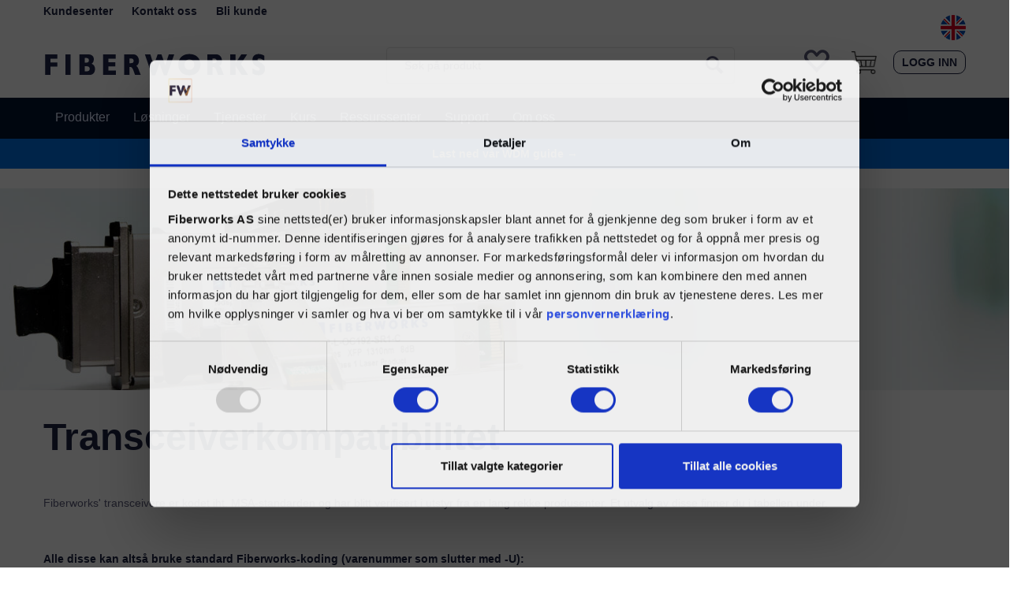

--- FILE ---
content_type: text/html; charset=utf-8
request_url: https://www.fiberworks.no/ressurssenter/transceiverkompatibilitet
body_size: 31475
content:


<!doctype html>

<html id="htmlTag" lang= "no">
<head id="ctl00_Head1"><meta http-equiv="X-UA-Compatible" content="IE=edge" /><meta charset="UTF-8" /><meta name="format-detection" content="telephone=no" /><meta name="viewport" content="width=device-width, initial-scale=1, shrink-to-fit=no"><title>Transceiverkompatibilitet | Se oversikt | Fiberworks</title><link id="ctl00_LnRss" rel="alternate" type="application/rss+xml" title="Produktnyheter" href="/WebPages/produkt/rss.aspx" /><link rel="icon" type="image/png" href="/userfiles/favicon/FiberworksD4/favicon-48x48.png" sizes="48x48" /> <link rel="icon" type="image/svg+xml" href="/userfiles/favicon/FiberworksD4/favicon.svg" /> <link rel="shortcut icon" href="/userfiles/favicon/FiberworksD4/favicon.ico" /> <link rel="apple-touch-icon" sizes="180x180" href="/userfiles/favicon/FiberworksD4/apple-touch-icon.png" /><meta name="google-site-verification" content="RghdW-azbmgblzJW5o9IMVRERhf_Nhp53DHKGFY6YfI" /><meta property="og:site_name" content="Fiberworks" />
<meta property="og:url" content="https://www.fiberworks.no/ressurssenter/transceiverkompatibilitet" />
<meta property="og:type" content="article"/>
<meta property="og:title" content="Transceiverkompatibilitet" />
<meta property="og:description" content="Våre transceivere er kodet iht. MSA standarden. Her får du en oversikt over transceiverkompatibilitetene vi leverer i vår nettbutikk."/>
<meta property="og:image" content="/userfiles/image/samlebilde.png" />

<meta property="og:locale" content="en_US" />


	<link rel="preconnect" href="https://ajax.googleapis.com">
<script type="text/javascript">
	WebFontConfig = {
		
			google: {
				families: ['Open+Sans:300,400,600,700,800:latin','Yanone+Kaffeesatz:700,400,300:latin']
			},
		
    };

	(function(d) {
	            var wf = d.createElement('script'), s = d.scripts[d.scripts.length - 1];
	            wf.src = 'https://ajax.googleapis.com/ajax/libs/webfont/1.6.26/webfont.js';
	            wf.async = true;
	            s.parentNode.insertBefore(wf, s);
	        
	})(document); 


</script>
<script type="text/javascript" data-source="/dist/js/main-styles.098c7ad39da0dc54c63b.js"> "use strict";
(self["webpackChunkmcweb3"] = self["webpackChunkmcweb3"] || []).push([[899],{

/***/ 1234:
/***/ (function() {

// extracted by mini-css-extract-plugin


/***/ }),

/***/ 1323:
/***/ (function() {

// extracted by mini-css-extract-plugin


/***/ }),

/***/ 3370:
/***/ (function() {

// extracted by mini-css-extract-plugin


/***/ }),

/***/ 3992:
/***/ (function() {

// extracted by mini-css-extract-plugin


/***/ }),

/***/ 4390:
/***/ (function() {

// extracted by mini-css-extract-plugin


/***/ }),

/***/ 4925:
/***/ (function() {

// extracted by mini-css-extract-plugin


/***/ }),

/***/ 5332:
/***/ (function() {

// extracted by mini-css-extract-plugin


/***/ }),

/***/ 6197:
/***/ (function() {

// extracted by mini-css-extract-plugin


/***/ }),

/***/ 6276:
/***/ (function() {

// extracted by mini-css-extract-plugin


/***/ }),

/***/ 6303:
/***/ (function() {

// extracted by mini-css-extract-plugin


/***/ }),

/***/ 7024:
/***/ (function() {

// extracted by mini-css-extract-plugin


/***/ }),

/***/ 7652:
/***/ (function() {

// extracted by mini-css-extract-plugin


/***/ }),

/***/ 7714:
/***/ (function() {

// extracted by mini-css-extract-plugin


/***/ }),

/***/ 8460:
/***/ (function() {

// extracted by mini-css-extract-plugin


/***/ }),

/***/ 8685:
/***/ (function() {

// extracted by mini-css-extract-plugin


/***/ }),

/***/ 9616:
/***/ (function() {

// extracted by mini-css-extract-plugin


/***/ })

},
/******/ function(__webpack_require__) { // webpackRuntimeModules
/******/ var __webpack_exec__ = function(moduleId) { return __webpack_require__(__webpack_require__.s = moduleId); }
/******/ __webpack_require__.O(0, [188], function() { return __webpack_exec__(3370), __webpack_exec__(6303), __webpack_exec__(4925), __webpack_exec__(7714), __webpack_exec__(8460), __webpack_exec__(6197), __webpack_exec__(3992), __webpack_exec__(7024), __webpack_exec__(7652), __webpack_exec__(8685), __webpack_exec__(1323), __webpack_exec__(5332), __webpack_exec__(9616), __webpack_exec__(4390), __webpack_exec__(6276), __webpack_exec__(1234); });
/******/ var __webpack_exports__ = __webpack_require__.O();
/******/ }
]);
//# sourceMappingURL=main-styles.098c7ad39da0dc54c63b.js.map</script><script type="text/javascript" data-source="/dist/js/master-theme-styles-d4.3af855598cc52d8dd3b3.js"> "use strict";
(self["webpackChunkmcweb3"] = self["webpackChunkmcweb3"] || []).push([[409],{

/***/ 3806:
/***/ (function() {

// extracted by mini-css-extract-plugin


/***/ })

},
/******/ function(__webpack_require__) { // webpackRuntimeModules
/******/ var __webpack_exec__ = function(moduleId) { return __webpack_require__(__webpack_require__.s = moduleId); }
/******/ var __webpack_exports__ = (__webpack_exec__(3806));
/******/ }
]);
//# sourceMappingURL=master-theme-styles-d4.3af855598cc52d8dd3b3.js.map</script><link href="/dist/js/188.48422fe76f71a65383e6.css" rel="stylesheet" type="text/css" /><link href="/dist/js/main-styles.098c7ad39da0dc54c63b.css" rel="stylesheet" type="text/css" /><link href="/dist/js/master-theme-styles-d4.3af855598cc52d8dd3b3.css" rel="stylesheet" type="text/css" /><link href="/api-no-session/stylesheet/combined/FiberworksD4_V2.css?version=949" rel="stylesheet" type="text/css" /><meta name="description" content="Våre transceivere er kodet iht. MSA standarden. Her får du en oversikt over transceiverkompatibilitetene vi leverer i vår nettbutikk." /><meta name="google-site-verification" content="nqdWdN9pVUWSAUa5wUOS4PTvJcGKkUZgYeEukwFs9iI" /><meta name="google-site-verification" content="g-z16NeiSU1hyWAlPH16Vb0rKWlL_iOpWe7Xs2lOtQ8" /></head>
<body id="ctl00_MyBody" class=" hold-transition body-out fav-body layoutver4 lang-1 mobilemenu-xs sort-filter listtype-list mode-normal www-fiberworks-no customer-business body-department page-id-2006872 body-hide-buy  department-id-2006872 body-menu-level-3 search-expanded pagetype-Custom d4-immediate-loading login-type-  not-logged-in img-module-ver-1     department-id-1002001 body-menu-level-3">
    <div id="cache-refresh-portal"></div>
<script type="text/javascript">
        window.D4LinkArraySetup = [];
        window.D4AiActive = true;
        window.D4AiRegisterStats = false;
    </script>
<script src="/scripts/storage.js?v=LRoFsfG_RvRw83zBr0u86eszmVwpW6P0qzdSOQymm8Y1" rel="preload" as="script"></script><script type="text/javascript">window.StorageService.storeScriptLookup([
  {
    "Key": "~/scripts/web.js",
    "Url": "/scripts/web.js?v=SkSOcsR3ogPJha8_A7AmfE-I0_oGvBUTspZtjP7VUiU1"
  },
  {
    "Key": "~/scripts/publisher.js",
    "Url": "/scripts/publisher.js?v=ajQA2E_uI_lk6ItZauezcn-jWYlh5Yujo-HX0Esnwgk1"
  },
  {
    "Key": "~/scripts/ckeditor.js",
    "Url": "/scripts/ckeditor.js?v=ajQA2E_uI_lk6ItZauezcn-jWYlh5Yujo-HX0Esnwgk1"
  },
  {
    "Key": "~/scripts/admin-panel.js",
    "Url": "/scripts/admin-panel.js?v=TXR12Bj3a5U463MELi-oQ9zK29T4R3Ta61Or1CGwYN81"
  },
  {
    "Key": "~/scripts/SearchDebug.js",
    "Url": "/scripts/SearchDebug.js?v=hsPPqtRs0zuoMiHOkc7xqaF4fYCEHZuUcJ6BpOMfgJw1"
  },
  {
    "Key": "~/scripts/FreightReport.js",
    "Url": "/scripts/FreightReport.js?v=ITKjvIK9Fe7cGgflEC1wlLa_KuVYRJc-ymH6jGmr9rQ1"
  },
  {
    "Key": "~/scripts/web-2016.js",
    "Url": "/scripts/web-2016.js?v=RNWg07bAjOVEMnZt3ToCr7YgsnC87G9yBAqDd2UyZvI1"
  },
  {
    "Key": "~/scripts/web-defered-2016.js",
    "Url": "/scripts/web-defered-2016.js?v=IL5XFV9mV21lkPTANk37Cpvm7rhjcrBOpY0-_J7gb5g1"
  },
  {
    "Key": "~/scripts/postloginview.js",
    "Url": "/scripts/postloginview.js?v=IruHMr9Jz70Q_OM0i1n6FSUz_jXZTOrwnZss5N-UZY41"
  },
  {
    "Key": "~/scripts/productlistbuy.js",
    "Url": "/scripts/productlistbuy.js?v=N6lU8XkeDT2SBsbiQ9SQqTsrqa9ZxQRl-Fb1oMM6JE41"
  },
  {
    "Key": "~/scripts/productlistfilter.js",
    "Url": "/scripts/productlistfilter.js?v=JG7sSyHNoiqYG4immpmC8dA_9spqBHxKE_8iCle31qI1"
  },
  {
    "Key": "~/scripts/productlistprice.js",
    "Url": "/scripts/productlistprice.js?v=JWnM-aEUAdHlY1reDgnUZmXdkeM7wgy56ZX_yz5wVZM1"
  },
  {
    "Key": "~/scripts/productlistfavorites.js",
    "Url": "/scripts/productlistfavorites.js?v=tMvAnRbpFibN4GPZBfkHsKmuS4plNyPOv8cXym2Z3jk1"
  },
  {
    "Key": "~/scripts/campaigncode.js",
    "Url": "/scripts/campaigncode.js?v=JDQcbfDySjVuhKr7GueGKsmyD4K9MRSV7HZ9-9i53bw1"
  },
  {
    "Key": "~/scripts/product-info.js",
    "Url": "/scripts/product-info.js?v=221vZ6f1aAn6_UucKArI6XzGQLVlmYcRUeqsoTFrPog1"
  },
  {
    "Key": "~/scripts/common.js",
    "Url": "/scripts/common.js?v=BQlbHOdQJofmNew_lcknKyFa0p0cjXDQjiegQqleDuA1"
  },
  {
    "Key": "~/scripts/favorite.js",
    "Url": "/scripts/favorite.js?v=0XtC4FbPk0JL0uXY9PDVct8JsToe4vBi0P9KWF8A15I1"
  },
  {
    "Key": "~/scripts/autocampaigns.js",
    "Url": "/scripts/autocampaigns.js?v=xCJBvpgkgWVZm930JTMZpw98SzOnBoy3aBWxV1ekZ5Y1"
  },
  {
    "Key": "~/scripts/attributeselector.js",
    "Url": "/scripts/attributeselector.js?v=_C5tO9-x6E2-pG6Ih_YCdeKbCqRZdFsGgzrSjFVD98c1"
  },
  {
    "Key": "~/scripts/specialoffers.js",
    "Url": "/scripts/specialoffers.js?v=NVbw4mQd9e58bh_68ZK0SjBMyWrAHuaTUsDJEI39Hy01"
  },
  {
    "Key": "~/scripts/askforpriceview.js",
    "Url": "/scripts/askforpriceview.js?v=xBM0bHunlWH-jLkhygRotw2S5Hd6HqXr0jVKJmGLbHM1"
  },
  {
    "Key": "~/scripts/depid.js",
    "Url": "/scripts/depid.js?v=2s1i-xlG9hj_cEXLyCvQ7i3JqBmSa3PoqbZQ6ErOwqo1"
  },
  {
    "Key": "~/scripts/quantity-discount-2016.js",
    "Url": "/scripts/quantity-discount-2016.js?v=dUgAEglxPNdxF-1c7i26Odf3KqohMPu3DgJcEbsckjc1"
  },
  {
    "Key": "~/scripts/eniro.js",
    "Url": "/scripts/eniro.js?v=YyllzD7vF_HJvLhREER44JnR_DqOIktSBLz6f0sMMHk1"
  },
  {
    "Key": "~/scripts/variantmatrixview.js",
    "Url": "/scripts/variantmatrixview.js?v=aLlx_kmEu_gJk06j_eu7GiByI65KQRv29FBRL_lcB3g1"
  },
  {
    "Key": "~/scripts/loginCheckoutView.js",
    "Url": "/scripts/loginCheckoutView.js?v=FFdXAtgtveHaaB_QvYYUE9VE66zHT5SDTw8Kcf7Z6hY1"
  },
  {
    "Key": "~/scripts/web-4.0.js",
    "Url": "/scripts/web-4.0.js?v=d109wuf1vkOHrf4AvCzs35BovsMHjZCHffHO7jWN3zk1"
  },
  {
    "Key": "~/scripts/storage.js",
    "Url": "/scripts/storage.js?v=LRoFsfG_RvRw83zBr0u86eszmVwpW6P0qzdSOQymm8Y1"
  },
  {
    "Key": "~/scripts/web-orderbook.4.0.js",
    "Url": "/scripts/web-orderbook.4.0.js?v=S3-e3e27mNnCzjfTvx40Yx_oPrmyEbbet0xautqaDdQ1"
  },
  {
    "Key": "~/scripts/orderbookManager.js",
    "Url": "/scripts/orderbookManager.js?v=xyqaoQatWwY-cXyVq0xWil6nOHEnV71oI2Ws6M8zSxM1"
  },
  {
    "Key": "~/scripts/gaia-all.js",
    "Url": "/scripts/gaia-all.js?v=rwmPuPOBUnaf7er1xDWzSoU94yDYTrM0Y7G0_TskBG81"
  },
  {
    "Key": "~/scripts/product-infoD4.js",
    "Url": "/scripts/product-infoD4.js?v=jmSFYU5OCK9MD0y-o8QI1UZUUYxNWeriLoUAj7cscGI1"
  },
  {
    "Key": "~/scripts/web-defered-4.0.js",
    "Url": "/scripts/web-defered-4.0.js?v=etSbUEiXoGJSVQfcxAQdwxjmsiS6RchFrBk25ZiP0wc1"
  },
  {
    "Key": "~/scripts/render-utils.js",
    "Url": "/scripts/render-utils.js?v=WuxfIQ-SqSWfvt1OEshVy06-cBF_HidHYC2qytNKSrw1"
  },
  {
    "Key": "~/scripts/productlistsorter.js",
    "Url": "/scripts/productlistsorter.js?v=i82VvJRNQ5Bq3zVzYKCmbEN4FaO46lvO2g4LxmJBaOk1"
  },
  {
    "Key": "~/scripts/bidbanner.js",
    "Url": "/scripts/bidbanner.js?v=LpSODu-M5cDOKLI_lAlSd6-GrD67d_fN5SQeR54mzQY1"
  },
  {
    "Key": "~/scripts/product-info-utils.js",
    "Url": "/scripts/product-info-utils.js?v=WUfpMFb7Ishi0OTxsRifgNaWSdFA89cpOHGsEyS5gqo1"
  },
  {
    "Key": "~/scripts/web-defered-giftcard.4.0.js",
    "Url": "/scripts/web-defered-giftcard.4.0.js?v=Wnrvw1MIqw_Hj4KFfsIUBCXdwBravSNnoDXjf5xiJyU1"
  },
  {
    "Key": "~/scripts/variantmatrixview-d4.js",
    "Url": "/scripts/variantmatrixview-d4.js?v=qGMTc0P_B3CJYJvmnhU_ekpjEV7j2rZsKDYpqwTKtPU1"
  },
  {
    "Key": "~/scripts/customerregistration.js",
    "Url": "/scripts/customerregistration.js?v=Epu9s5TBhkFRMmK8KRbPHvkJf7O2ARv-y6ySgq0OCI41"
  },
  {
    "Key": "~/scripts/knockout.simplegrid.js",
    "Url": "/scripts/knockout.simplegrid.js?v=L0eFeIXNNCovuWuhmNs5qKWz-q9IKSNBQfEq4TeJzL41"
  },
  {
    "Key": "~/scripts/delete-customer.js",
    "Url": "/scripts/delete-customer.js?v=XvCQf3Enz2BuelHfpl2sF-3ESfSWFoESpib16ahbJmU1"
  },
  {
    "Key": "~/scripts/publisher-d4.js",
    "Url": "/scripts/publisher-d4.js?v=77jm-j46_eHQT0XMts8HvxdwbS0UFmzgZR9zY4zOqYI1"
  },
  {
    "Key": "~/scripts/favorite-d4.js",
    "Url": "/scripts/favorite-d4.js?v=X_NBtcgGw9l2n7rjKXte9WyZWh5-USK9WQX--ueaQpc1"
  },
  {
    "Key": "~/scripts/giftcard-d4-purchase.js",
    "Url": "/scripts/giftcard-d4-purchase.js?v=fAxDWbNwgIpKOll_3v9zidZXbfnEJ4vTp5RXxYkVVVM1"
  },
  {
    "Key": "~/scripts/giftcard-d4-receipt.js",
    "Url": "/scripts/giftcard-d4-receipt.js?v=mQBcNXjaUC933X-5hGjuuB3ZUMx6XxJCN2i9rYTVMIA1"
  },
  {
    "Key": "~/scripts/giftcard-d4-portal.js",
    "Url": "/scripts/giftcard-d4-portal.js?v=fIcCy7mHFvZQRHfdVt7zJrzsY_UTQT5djU0wlIiPmNY1"
  },
  {
    "Key": "~/scripts/d4reviews.js",
    "Url": "/scripts/d4reviews.js?v=3w6MFIxFm3bVXaJbaP4poj3hAxYhAznm-rjEs3pi04Y1"
  },
  {
    "Key": "~/scripts/quantity-discount.js",
    "Url": "/scripts/quantity-discount.js?v=dUgAEglxPNdxF-1c7i26Odf3KqohMPu3DgJcEbsckjc1"
  },
  {
    "Key": "~/scripts/productminprice.js",
    "Url": "/scripts/productminprice.js?v=B-hzjwCKb0gCEb4Cx6MOhKgZ_YhGOI0NY9IUPS5CPak1"
  },
  {
    "Key": "~/css/master/common.css",
    "Url": "/css/master/common.css?v=dhv_udQOYfADpvClGfxO5_ACfPivlNeSPdIN9gW7b141"
  },
  {
    "Key": "~/css/publisher/publisher.css",
    "Url": "/css/publisher/publisher.css?v=uon_-iUWMdEQ_A6r8Als_1l-DduJxNEdpircZxvWdnM1"
  },
  {
    "Key": "~/css/menu.responsive.css",
    "Url": "/css/menu.responsive.css?v=UGbUNbO-JrDXBLzZKbQjJ7WoNx79JUnL47pj8W5e4xg1"
  }
]) </script><script src="/scripts/web-4.0.js?v=d109wuf1vkOHrf4AvCzs35BovsMHjZCHffHO7jWN3zk1"></script>


	<!-- GTM Data Layer -->
	<script>
	    window.dataLayer =  window.dataLayer ||  [];
	</script>

	
		<script>
		    dataLayer.push({             
                'IsSpider': 'True',
                'AvsenderId': '1',
                'AvsenderNavn': 'Fiberworks AS',
		        'loggedIn': 'False',
                'customerType': 'Bedrift',
                'PriceIncVat': 'False',
                'CustomerOrgNbr': '0',
		        'EAN': '',
		        'Brand': '',
		        'event': 'category',
		        'customerID': '50000',
		        'SiteType': 'd',
		        'RetailPrice': '',
		        'BreadCrumb': 'Hjem/Ressurssenter/Transceiverkompatibilitet',
                'CustomerGroup': '',
		        'PaymentMethod': '',
		        'ProductID': '',
		        'ProductAltId': '',
		        'AllProductIds': [],
                'TransactionData': [ ]
                
		    });
        </script>
	
		
			<script>
			    dataLayer.push({
			        'ecomm_pagetype': 'category',
			        'ecomm_pcat': '',
			        'ecomm_pname': '',
			        'ecomm_pvalue': '',
			        'ecomm_totalvalue': '',
			        'ecomm_prodid': '' 
			    });
			</script>
		
		<script>
            dataLayer.push({
                'email': '',
                'FirstName': '',
                'Surname': '',
                'CompanyName': '',
                'ContactId': '',
                'CustomerOrgNbr': '0',
                'PrivatePhoneNo': '',
                'DirectPhoneNo': '',
                'PostCode': ''
            });
        </script>
    
		<script>
            dataLayer.push({
                'Email_SHA256': '',
                'FirstName_SHA256': '',
                'Surname_SHA256': '',
                'CompanyName_SHA256': '',
                'PrivatePhoneNo_SHA256': '',
                'DirectPhoneNo_SHA256': '',
                'PostCode_SHA256': ''
            });
        </script>
    

	<!-- GA4 dataLayer-->

    

	<!-- Google Tag Manager container script-->
	<script>
        
        const formHead = document.querySelector('head');
       

        formHead.addEventListener('readyForGtm', function(){
        
        (function(w, d, s, l, i) {
                    w[l] = w[l] || [];
                    w[l].push({
                        'gtm.start':
	                new Date().getTime(),

                event: 'gtm.js'
	        });
	        var f = d.getElementsByTagName(s)[0],
                j = d.createElement(s),
                dl = l != 'dataLayer' ? '&l=' + l : '';
            j.async = true;
	        j.src =
	            '//www.googletagmanager.com/gtm.js?id=' + i + dl;
            
	        f.parentNode.insertBefore(j, f);
	    })(window, document, 'script', 'dataLayer', 'GTM-TXTVVP');
            });

        
    </script>

	<!-- End Google Tag Manager -->


<div id="d-size" class="hidden" data-size="lg" data-size-set="False"></div>

<div id="hidden-nodeid" style="visibility: hidden; height: 0px;">
    2006872
</div>
<div id="hidden-search-url" style="visibility: hidden; height: 0px;">/search</div>
<div id="hidden-theme" style="visibility: hidden; height: 0px;">
    FiberworksD4_V2
</div>
<div id="hidden-images-sizes" style="visibility: hidden; height: 0px;">
    <script language="javascript" type="text/javascript">var _imageSizeList = new Array(32,64,128,256,480,768,992,1200);</script>
</div>

<!--Update icon start-->
<div id="UpdateIcon" style="display: none;" class="UpdateControlModal">
    <div class="UpdateControlModalContent2"></div>
</div>


<div id="rhs-popup-sidebar"></div>
<div id="center-tiny-popup"></div>
<span id="backorder-popup-parent"></span>
<div id="o-wrapper" class="o-wrapper">

<form name="form1" method="post" action="./transceiverkompatibilitet" id="form1">
<div>
<input type="hidden" name="__EVENTTARGET" id="__EVENTTARGET" value="" />
<input type="hidden" name="__EVENTARGUMENT" id="__EVENTARGUMENT" value="" />

</div>

<script type="text/javascript">
//<![CDATA[
var theForm = document.forms['form1'];
if (!theForm) {
    theForm = document.form1;
}
function __doPostBack(eventTarget, eventArgument) {
    if (!theForm.onsubmit || (theForm.onsubmit() != false)) {
        theForm.__EVENTTARGET.value = eventTarget;
        theForm.__EVENTARGUMENT.value = eventArgument;
        theForm.submit();
    }
}
//]]>
</script>



<script type="text/javascript">
//<![CDATA[
PageLoad(true);//]]>
</script>

    <input type="hidden" name="ctl00$EnsureGaiaIncludedField" id="ctl00_EnsureGaiaIncludedField" /><!-- Ikke fjern denne. Alle sider må minst inneholde 1 gaiakomponent så lenge vi bruker gaia-->
    
<div class="modal fade" id="center-popup" tabindex="-1" role="dialog" aria-labelledby="center-popup">
	<div class="modal-dialog modal-lg">
		<div class="modal-content">
            <div class="lightbox-close" onclick="PubSub.publish(mcWeb.lightbox.events.onHideLightbox);" ></div>	      
			<div class="modal-body">
					<div id="refresh-center" class="refresh-center" style="display: none">
						<div class="refresh-center-item">
							<div class="refresh-center-ico"><i class="icon-spinner animate-spin"></i></div>
							<div class="refresh-txt">
								Oppdaterer, vennligst vent...
							</div>
						</div>
					</div>
				<div id="lightbox-placeholder" class="center-placeholder"></div>
				<div id="lightbox-placeholder2" class="center-placeholder"></div>
			</div>
		</div>
	</div>
</div>

<script language="javascript" type="text/javascript">
	jQuery(function () { mcWeb.hash.init(); });
</script>

    
    


<div id="InstSearchDiv" style="position:absolute; z-index:110;display: none;" class="stop-ajax-rendering">
		<div class="InstantSearch">
		    <div class="resultcolumn">
				<div  class="d4-instant-search-other-hits" data-bind="visible: OtherSearchesText().length > 0">
                    <h3 class="d4-instant-search-divider" data-bind="text: OtherSearchesText"></h3>
                </div>
                <div class="d4-instant-search-products" data-bind="visible: products().length > 0">
                    <h3 class="d4-instant-search-divider">Produkter</h3>
			        <table>
				        <tbody data-bind="template: { name: 'searchresult-template', foreach: products }, visible: products != null && products().length > 0">
				        </tbody>
					        <tfoot>
						        <tr data-bind="visible: TotalHits() > 0">
							        <td colspan="2" class="italic cursor">
								        Totalt antall treff:&nbsp;<span data-bind="text: TotalHits"></span>  
							        </td>

                                    <td colspan="2" class="italic cursor">
								        <a data-bind="event: {click:mcWeb.instantSearch.doSearch}" >Se hele resultatet...&nbsp;</a>  
							        </td>
						        </tr>
				        </tfoot>
			        </table>
                </div>
                <div  class="d4-instant-search-cat" data-bind="visible: ShowCategories()">
                    <h3 class="d4-instant-search-divider">Kategorier</h3>
                    <div data-bind="template: { name: 'searchresult-cat-template', foreach: categories }"></div>
                </div>
                <div class="d4-instant-search-brands" data-bind="visible: ShowBrands()">
                    <h3 class="d4-instant-search-divider">Merker</h3>
                     <div data-bind="template: { name: 'searchresult-brand-template', foreach: brands }"></div>
                </div>

                <div class="d4-instant-search-brands" data-bind="visible: ShowBrandNames()">
                    <h3 class="d4-instant-search-divider">Merkenavn</h3>
                     <div data-bind="template: { name: 'searchresult-brandname-template', foreach: brandnames }"></div>
                </div>

		        <div class="d4-instant-search-articles" data-bind="visible: ShowArticles() && TotalArticleHits() > 0 && ! ShowArticlesRHS()">
		            <h3 class="d4-instant-search-divider">Artikler</h3>
		            <div data-bind="template: { name: 'searchresult-article-template', foreach: articles }"></div>
		            Antall artikler funnet:&nbsp;<span data-bind="text: TotalArticleHits"></span>  
		        </div>
		    </div>
            <div class="instant-search-preview-column">
                <div class="d4-instant-search-preview d4-instant-search-loadbyajax" data-bind="visible: ShowPreview()">
                    <div id="ctl00_InstSrch_WPAInstantSearchPreview_Pnl2" class="load-first">

</div>

<div id="A100415" class="load-later   is-system-area"><div id="Field_InstantSearchProductPreview5588_0" class=" NoSlide web-pub-field container field-container-5588  readonly layout-d4_x1" data-field-id="5588" data-popup="0" data-popup-plc="0" data-lt="53" data-sf="0">
	<div class="row">
		<div id="A100415F5588N2006872" class="ajax-field inner-layout-container loaded" data-use-specific-layout="False" data-plid="0" data-area-id="InstantSearchProductPreview" data-field-id="5588" data-userkey="5588" data-grouped-variants="True" data-node-id="2006872" data-manufacturerid="0" data-loaded-status="True" data-layoutid="120029" data-sf="0" data-listing-type="53" data-fieldcontainerid="5588">

		</div>
	</div>
</div></div>


                </div>
		        <div class="d4-instant-search-accessories d4-instant-search-loadbyajax" data-bind="visible: ShowAccessories">
		            <h3 class="d4-instant-search-divider">Tilbehør</h3>
		            <div id="ctl00_InstSrch_WPAInstantSearchAccessories_Pnl2" class="load-first">

</div>

<div id="A100416" class="load-later   is-system-area"><div id="Field_InstantSearchProductAccessories5589_0" class=" NoSlide web-pub-field container field-container-5589  readonly layout-d4_x4" data-field-id="5589" data-popup="0" data-popup-plc="0" data-lt="3" data-sf="0">
	<div class="row">
		<div id="A100416F5589N2006872" class="ajax-field inner-layout-container loaded" data-use-specific-layout="False" data-plid="0" data-area-id="InstantSearchProductAccessories" data-field-id="5589" data-userkey="5589" data-grouped-variants="True" data-node-id="2006872" data-manufacturerid="0" data-loaded-status="True" data-layoutid="120032" data-sf="0" data-listing-type="3" data-fieldcontainerid="5589">

		</div>
	</div>
</div></div>


                </div>
		        <div class="d4-instant-search-alternatives d4-instant-search-loadbyajax" data-bind="visible: ShowAlternatives">
		            <h3 class="d4-instant-search-divider">Alternativer</h3>
		            <div id="ctl00_InstSrch_WPAInstantSearchAlternative_Pnl2" class="load-first">

</div>

<div id="A100417" class="load-later   is-system-area"><div id="Field_InstantSearchProductAlternatives5590_0" class=" NoSlide web-pub-field container field-container-5590  readonly layout-d4_x4" data-field-id="5590" data-popup="0" data-popup-plc="0" data-lt="2" data-sf="0">
	<div class="row">
		<div id="A100417F5590N2006872" class="ajax-field inner-layout-container loaded" data-use-specific-layout="False" data-plid="0" data-area-id="InstantSearchProductAlternatives" data-field-id="5590" data-userkey="5590" data-grouped-variants="True" data-node-id="2006872" data-manufacturerid="0" data-loaded-status="True" data-layoutid="120032" data-sf="0" data-listing-type="2" data-fieldcontainerid="5590">

		</div>
	</div>
</div></div>


                </div>

                <div class="d4-instant-search-articles d4-instant-search-loadbyajax" data-bind="visible: ShowArticlesRHS">
		            <h3 class="d4-instant-search-divider">Artikler</h3>
		            <div id="ctl00_InstSrch_WPAInstantSearchArticles_Pnl2" class="load-first">

</div>

<div id="A100462" class="load-later  is-advanced-area "></div>


                    Antall artikler funnet:&nbsp;<span data-bind="text: TotalArticleHits"></span>  
                </div>
            </div>
            
		    <script type="text/html" id="searchresult-article-template">
		        <span class="d4-instant-search-article">
		            <a class="NoUnderLine" data-bind="attr:{ href: ArticleLink, tabindex: TabIndex}">
		                <span  data-bind="html: ArticleTitle"></span>
		            </a>
		        </span>
		    </script>
            
		    <script type="text/html" id="searchresult-cat-template">
                <span class="d4-instant-search-category">
                    <a class="NoUnderLine" data-bind="attr:{ href: CatLink, tabindex: TabIndex}">
                        <span  data-bind="html: CatName"></span>(<span  data-bind="text: CatCount"></span>)
                    </a>
                </span>
            </script>
            
		    <script type="text/html" id="searchresult-brand-template">
		        <span class="d4-instant-search-brand">
		            <a class="NoUnderLine" data-bind="attr:{ href: BrandLink, tabindex: TabIndex}">
		            <span  data-bind="html: BrandName"></span>(<span  data-bind="text: BrandCount"></span>)
		          </a>
                </span>
		    </script>

            <script type="text/html" id="searchresult-brandname-template">
		        <span class="d4-instant-search-brand">
		            <a class="NoUnderLine" data-bind="attr:{ href: BrandLink, tabindex: TabIndex}">
		            <span  data-bind="html: BrandName"></span>
		          </a>
                </span>
		    </script>

			<script type="text/html" id="searchresult-template">
				<tr data-bind="css: { 'active': $parent.CurrentPlid() == ProduktLagerID}">
					<td class="Left">
						<div class="ProduktImg" data-bind="html: ImageTag"></div>
					</td>
					<td>
						<a class="NoUnderLine" data-bind="attr:{ href: ProduktLink, tabindex: TabIndex}, event: {mouseover:$parent.PreviewCurrentProduct}">
							<span data-bind="html: ProduktDesc1"></span><br />
							<span  data-bind="html: ProduktDesc2"></span>
						</a>
					</td>
                    <td>
                        <span class="bold" data-bind="html: Price"></span>
                    </td>
                    <td>
                        <button type="button" class="btn btn-default preview-button" title="Quick View+" data-bind="event: {click:$parent.PreviewCurrentProduct}" ><i class="glyphicon glyphicon-info-sign"></i></button>
                    </td>
				</tr>    
			
		    </script>

		</div>
	</div> 
		
	
  
	


    <div class="wrapper">

        

        <!-- Content Wrapper. Contains page content -->
        <div class="content-wrapper">
            <header class="headroom header--fixed hide-from-print  m-header-dock" role="banner">


                <div class="container header-inner">
                    <div class="row">

                        


                        
                            <div class="top-menu">
                                

<div class="TopMenu">

	
			<h3 class="TopMenuItem nid-2008418">
				
				

				<a class='InfoMenu '
				  style=''
					href='/kundesenter/startside' 
					target='_self'
					title='Kundesenter'
				>Kundesenter</a>
			</h3>
		<img id="ctl00_CPHDptMnu_ctl00_RepeaterProductMenu_ctl01_ImageSepImg" class="ImageSepImg" src="../App_Themes/Demonstrare4Dummy/Images/SeperatorArrow.gif" alt="|" style="border-width:0px;" />
			<h3 class="TopMenuItem sid-1000009">
				
				

				<a class='InfoMenu '
				  style=''
					href='/kontaktoss' 
					target='_self'
					title='Kontakt Fiberworks'
				>Kontakt oss</a>
			</h3>
		<img id="ctl00_CPHDptMnu_ctl00_RepeaterProductMenu_ctl03_ImageSepImg" class="ImageSepImg" src="../App_Themes/Demonstrare4Dummy/Images/SeperatorArrow.gif" alt="|" style="border-width:0px;" />
			<h3 class="TopMenuItem nid-2007006">
				
				

				<a class='InfoMenu hide-mobile'
				  style=''
					href='/#customerregistration' 
					target='_self'
					title='Bli kunde'
				>Bli kunde</a>
			</h3>
		

	
	
</div>

                            </div>
                        

                        <div style="clear: both"></div>

                        <a class="header-logo" href="/" ><img class="HeaderLogo" src="/App_Themes/MASTER/images/1px_transparent.png" alt="Tilbake til forsiden!" ></a>

                        <div class="header-main fav-header">

                            
                                <div class="login-container">
                                    

<div class="login-details">
    <a id="customerServiceLink" class="kundersenterIcon" rel="nofollow" aria-label="Kundesenter" href="/kundesenter"></a>
    <a id="loginuser" class="LoginUserInfo" aria-label="Login user info" href="/kundesenter"></a>
    
</div>
<div id="loginout-content" class="LogInButtonContainer" ><a id="loginout" class="LogInButton" href="#login">Logg inn</a>
</div>

                                </div>
                            
                            <div id="m-search">
                                <i class="icon-search"></i>
                            </div>

                            <div class="small-cart-onpage">
                                <div id="smallcart-page"><div class="smallcart-content"><div id="mcweb-cartsmall-cartsmall" class="knockout-bind">
	



<div class="cart-small-links cart-small-favorite pull-right col-xs-12">


    <div class="cart-small-fav" data-bind="visible: (favoriteCount() > -1 && isVisible())" style="display: none;">
        <a class="btn-fav-cart btn btn-link" data-bind="attr: { href: favoriteCartUrl }">
            <i class="glyphicon " data-bind="css: { 'glyphicon-heart-empty heart-empty': favoriteCount() < 1, 'glyphicon-heart heart-full': favoriteCount() > 0 }"></i>
            <span class="fav-cart-text" data-bind="visible: favoriteCount() > 0, text: favoriteCount()"></span>
        </a>
    </div>
    

    <div class="cart-small" role="region" aria-label="Shopping Cart" data-bind="css: { 'btn-group': cartItems().length > 0 }">
        <!-- EJ 133650 : Removed data-trigger="focus", causes problems with CNET -->
        <a tabindex="0" class="cart-small-trigger btn btn-default" data-bind="visible: cartItems().length >= 0, css: { 'cart-small-has-item': cartItems().length > 0 }, popover: { html: true, titleid: 'small-cart-title', contentid: 'small-cart-content', contentClass: 'cart-small-popover' + (OrderbookActive ? ' cart-small-orderbook' : '') }"
            style="display: none; border: none;">

            <span class="cart-small-icon">
                <i class="icon-basket" data-bind="visible: isVisible()" style="display: none;"></i>
            </span>

            <span class="cart-small-empty" data-bind="visible: (cartItems().length < 1 && isVisible() && isCartItemsSet() && OrderbookDate() == '')" style="display: none;">
                Ingen varer i handlevognen
            </span>
            <span class="cart-small-empty" data-bind="visible: (cartItems().length < 1 && isVisible() && isCartItemsSet() && OrderbookDate() != '')" style="display: none;">
                Ingen varer i ordreboka
            </span>
            <span class="cart-small-empty" data-bind="visible: (cartItems().length < 1 && isVisible() && isCartItemsSet() && OrderbookDate() != '' && orderbooks() != null && orderbooks().length > 0), text: cartName" style="display: none;"></span>

            <span class="cart-small-load" data-bind="visible: !isVisible()">
                <i class="icon-spinner animate-spin"></i>
            </span>
            <span class="cart-small-items" data-bind="visible: (cartItems().length > 0 && isVisible())" style="display: none;">
                <span class="cart-small-count" data-bind="text: itemCount()"></span>
                <span class="cart-small-product" data-bind="visible: (itemCount() == 1 && isVisible())">
                    produkt
                </span>
                <span class="cart-small-product" data-bind="visible: (itemCount() > 1 && isVisible())">
                    produkter
                </span>

                <span class="cart-small-product-txt" data-bind="css: { 'inkvat': chkPriceIncExVat() }">
                    <!-- ko if: (!chkPriceIncExVat() && !showLeasingCosts()) -->
                    <span class="small-cart-before-sum">(</span><!--ko text: priceTotalProducts  --><!--/ko--><span class="small-cart-after-sum">)</span>
                    <!-- /ko -->
                    <!-- ko if: (chkPriceIncExVat() && !showLeasingCosts()) -->
                    <span class="small-cart-before-sum">(</span><!--ko text: priceTotalProductsInkVat --><!--/ko--><span class="small-cart-after-sum">)</span>
                    <!-- /ko -->
                    <!-- ko if: showLeasingCosts() -->
                    <span class="small-cart-before-sum">(</span><!--ko text: LeasingTermAmountExVat  --><!--/ko--><span class="small-cart-after-sum">)</span>                  
                    <!-- /ko -->
                </span>
            </span>

            <span class="cart-small-togle-icon" data-bind="visible: cartItems().length > 0, css: { 'cart-small-togle-open': popoverOpen() }" style="display: none;">
                <span class="caret"></span>
            </span>

        </a>
        <a class="cart-small-goto-checkout btn btn-primary" aria-label="Go to Checkout" aria-controls="checkout-page" data-bind="click: onClickGoToCheckout, visible: cartItems().length > 0" style="display: none;">
            <span>Til kassen</span>
        </a>
    </div>


    <div id="small-cart-title" class="cart-small-trigger-title hide">
        <div class="close" aria-label="Close" role="button" data-bind="click: $root.onClose"><span aria-hidden="true">&times;</span></div>
        <div data-bind="visible: orderbooks().length > 0" class="btn-group" role="group" aria-label="...">
            <button type="button" class="btn btn-default" data-bind="event: { click: doShowActiveCart }, css: { active: !showOrderbookSummary() } ">
                Aktiv leveringsdato
            </button>
            <button type="button" class="btn btn-default" data-bind="event: { click: doShowOrderbookSummary }, css: { active: showOrderbookSummary() } ">
                Leveringsdatoer
            </button>
            <button type="button" class="btn btn-default" data-bind="event: { click: doRedirectToOrderOverviw }">
                Ordre oversikt
            </button>
        </div>
        <div class="row">
            <div class="pull-left" data-bind="visible: !showOrderbookSummary()">
                <span data-bind="visible: orderbooks().length == 0">
                    Handlevogn
                </span>
            </div>
            <div class="pull-right" data-bind="visible: cartItems().length > 0 && !showOrderbookSummary()" style="display: none;">
                <!--ko text: itemCount() -->
                <!--/ko-->
                varer i handlevognen
                <span data-bind="visible: orderbooks().length > 0, text: displayDate "></span>
            </div>
        </div>
    </div>
    <div class="cart-small-trigger-content hide" id="small-cart-content">
        <div class="panel-body">
            <div class="row">
                <div class="pull-left col-xs-12" data-bind="visible: !showOrderbookSummary()">
                    <div data-bind="visible: orderbooks().length > 0">
                        <div class="dropdown">
                            <button class="btn btn-default dropdown-toggle" type="button" id="ddl-carts" data-toggle="dropdown" aria-haspopup="true" aria-expanded="true">
                                <span data-bind="text: displayDate"></span><span class="caret"></span>
                            </button>
                            <ul class="dropdown-menu" aria-labelledby="ddl-carts">
                                <!-- ko template: { name: 'orderbook-list-template', foreach: orderbooks} -->
                                <!-- /ko -->
                            </ul>
                        </div>
                    </div>
                </div>
            </div>
            <div data-bind="visible: !showOrderbookSummary()" class="cart-small-orderbook-summary">
                <!-- ko template: { name: smallCartItemTemplate(), foreach: cartItemsToShow} -->
                <!-- /ko -->
                <a href="#" data-role="none" data-ajax="false" class="cart-show-all-items cart-small-tocart" data-bind="click: onClickGoToCart, visible: (cartItems().length > 0 && numberOfItemsToShow() > 0 && cartItems().length > numberOfItemsToShow())">
                    Klikk her for å se alle
                </a>

                <div class="small-cart-empty-items" data-bind="visible: cartItems().length < 1">
                    Handlevognen er tom.
                </div>

            </div>

            <div class="cart-small-orderbook-summary" id="small-cart-orderbook-summary" data-bind="visible: showOrderbookSummary()"></div>
        </div>
        <div class="panel-footer" data-bind="visible: !showOrderbookSummary()">
            <div class="row cart-small-footer">
                <div class="row">
                    <div class="form-inline col-xs-5">
                        <div class="checkbox cart-small-vat" data-bind="visible: showIncVatCheckbox">
                            <label>
                                <input id="price-inc-ex-vat" type="checkbox" name="price-inc-ex-vat" value="" data-bind="checked: chkPriceIncExVat, click: $root.onClickVat.bind($root), enable:!disableIncExVatChange ">
                                Priser inkl. mva.
                            </label>
                        </div>
                        <div class="checkbox cart-small-vat" data-bind="visible: showPriceDisplayControls">
                            <label>
                                <input type="checkbox" name="price-show-veil-pris" value="" data-bind="checked: chkShowVeilPris, click: $root.onClickVeil.bind($root), visible: showPriceDisplayControls">
                                Veil.
                            </label>
                        </div>
                        <div class="checkbox cart-small-vat" data-bind="visible: showPriceDisplayControls">
                            <label>
                                <input type="checkbox" name="price-hide-customer-price" value="" data-bind="checked: chkHideCustomerPice, click: $root.onClickHideCustomerPrice.bind($root)">
                                Skjul Netto
                            </label>
                        </div>
                    </div>
                    <div class="col-xs-7 cart-small-total" data-bind="visible: cartItems().length > 0" style="display: none;">
                        <div class="cart-small-total-txt pull-right">

                            <div data-bind="visible: showLeasingCosts">
                                <span class="cart-small-total-txt-1">
                                    Totalt eks. mva
                                </span>
                                <span class="cart-small-total-exvat" data-bind="text: LeasingTermAmountExVat"></span>

                                <span class="cart-small-orpaynow-txt">
                                    Eller kjøp nå for
                                </span>
                                <span class="cart-small-orpaynow-total" data-bind="visible:smallCartFees, click: switchToPayNow">
                                    <span class="cart-small-total-exvat" data-bind="visible: (!chkPriceIncExVat() && invoiceFee()), text: priceTotal"></span>
                                    <span class="cart-small-total-inkvat" data-bind="visible: (chkPriceIncExVat() && invoiceFee() && summarySumAfterCostReductionsIncVat().length <= 0), text: priceTotalInkVat"></span>
                                <span class="cart-small-total-inkvat" data-bind="visible: (chkPriceIncExVat() && invoiceFee() && summarySumAfterCostReductionsIncVat().length > 0), text: summarySumAfterCostReductionsIncVat"></span>
                                </span>
                                <span class="cart-small-orpaynow-total" data-bind="visible:!smallCartFees, click: switchToPayNow">
                                    <span class="cart-small-total-exvat" data-bind="visible: (!chkPriceIncExVat()), text: priceTotalProducts"></span>
                                    <span class="cart-small-total-inkvat" data-bind="visible: (chkPriceIncExVat() && summarySumAfterCostReductionsIncVat().length <= 0), text: priceTotalProductsInkVat"></span>
                                    <span class="cart-small-total-inkvat" data-bind="visible: (chkPriceIncExVat() && summarySumAfterCostReductionsIncVat().length > 0), text: summarySumAfterCostReductionsIncVat"></span>
                                </span>
                                
                            </div>

                            

                            <div id="ctl00_CartSmall1_ctl00_ctl02_NoFees" data-bind="visible: doNotShowLeasingCosts">
                                <!-- Total without Fee Start -->
                                <span class="cart-small-total-txt-1" data-bind="visible: !chkPriceIncExVat()">
                                    Totalt eks. mva
                                </span>
                                <span class="cart-small-total-exvat" data-bind="visible: (!chkPriceIncExVat()), text: priceTotalProducts"></span>

                                <!-- InkVat -->
                                <span class="cart-small-total-txt-1" data-bind="visible: chkPriceIncExVat() ">
                                    Totalt ink. mva
                                </span>
                                <span class="cart-small-total-inkvat" data-bind="visible: (chkPriceIncExVat() && summarySumAfterCostReductionsIncVat().length <= 0), text: priceTotalProductsInkVat"></span>
                                <span class="cart-small-total-inkvat" data-bind="visible: (chkPriceIncExVat() && summarySumAfterCostReductionsIncVat().length > 0), text: summarySumAfterCostReductionsIncVat"></span>
                                
                                <span class="cart-small-or-leasing-txt" data-bind="visible: (LeasingTermAmountExVat().length > 0)">
                                    Eller leasing for
                                </span>
                                <span class="cart-small-total-leasing-cost" data-bind="text: LeasingTermAmountExVat, click: switchToLeasing"></span>
                                
                                <!-- Total without Fee  End -->
                                
                            </div>
                        </div>
                    </div>
                </div>

                <div class="row cart-small-button">
                    <div class="col-xs-6" data-bind="visible: showGoToCart" style="display: none;">
                        <button type="button" href="#" data-role="none" data-ajax="false" class="btn btn-default btn-block cart-small-tocart" aria-label="Go to Cart" data-bind="click: onClickGoToCart, visible: (cartItems().length > 0)">
                            Til handlevogn
                            <span data-bind="visible: orderbooks().length > 0 && OrderbookDate() != null && OrderbookDate().length > 0, text: displayDate"></span>
                        </button>
                    </div>
                    <div class="col-xs-6" data-bind="visible: showGoToCheckout" style="display: none;">
                        <button type="button" href="#" data-role="none" data-ajax="false" class="btn btn-primary btn-block cart-small-tocheckout" aria-label="Go to Checkout" data-bind="click: onClickGoToCheckout, visible: (cartItems().length > 0)">
                            Til kassen
                            <span data-bind="visible: orderbooks().length > 0 && OrderbookDate() != null && OrderbookDate().length > 0, text: displayDate"></span>
                        </button>
                    </div>
                </div>
            </div>
        </div>
    </div>
</div>




<script type="text/html" id="orderbook-list-template">
    <li><a href="#" data-bind="css: { 'cart-orderbook-item': true, 'selected': Selected }, attr: { value: WebCartId }, text: DisplayDate, click: $root.onSelectCart" ></a></li>
</script>


<script type="text/html" id="cartsmallitem-template">
    <div class="row cart-small-items">
        <div class="col-xs-8 cart-desc">
            <div class="img-container"><img data-bind="attr: { src: ProductImage }, click: $root.onClickProductLink" class="img-responsive" /></div>
            <p class="cart-item-header" data-bind="text: ProductDesc1, click: $root.onClickProductLink"></p>
        </div>

        <div class="col-amount-xs col-xs-1">
            <p class="cart-item-quantity" data-bind="text: Quantity"></p>
        </div>

        <div class="col-xs-3 cart-price">
            <p class="col-price">
                <span class="price" data-bind="text: LinePriceAfterDiscount, visible: AmountAfterReductionIncVat().length <= 0 && LinePriceAfterDiscount().length > 0"></span>
                <span class="price" data-bind="text: Price1, visible: AmountAfterReductionIncVat().length <= 0 && LinePriceAfterDiscount().length <= 0"></span>
                <span class="price" data-bind="text: AmountAfterReductionIncVat, visible: AmountAfterReductionIncVat().length > 0"></span>
            </p>
            <p class="col-delete">
                <a href="#" data-bind="click: $root.onClickRemove"><i class="icon-cancel-circled"></i></a>
            </p>
        </div>
        <div class="clearfix col-xs-12">
            <div class="row-line" data-bind="css: { 'last-row': $index() == $parent.cartItems().length - 1 }"></div>
        </div>

    </div>
</script>

<script type="text/html" id="cartsmallitem-leasing-template">
    <div class="row cart-small-items">
        <div class="col-xs-8 cart-desc">
            <img data-bind="attr: { src: ProductImage }, click: $root.onClickProductLink" class="img-responsive" />
            <p class="cart-item-header" data-bind="text: ProductDesc1, click: $root.onClickProductLink"></p>
        </div>

        <div class="col-amount-xs col-xs-1">
            <p class="cart-item-quantity" data-bind="text: Quantity"></p>
        </div>

        <div class="col-xs-3 cart-price">
            <p class="col-price">
                <span class="price" data-bind="text: LeasingTotalCost"></span>
            </p>
            <p class="col-delete">
                <a href="#" data-bind="click: $root.onClickRemove"><i class="icon-cancel-circled"></i></a>
            </p>
        </div>
        <div class="clearfix col-xs-12">
            <div class="row-line" data-bind="css: { 'last-row': $index() == $parent.cartItems().length - 1 }"></div>
        </div>

    </div>
</script>
<script type="text/javascript">jQuery(function () {
loadModule(mcWeb.cartsmall, 'cartsmall', 'mcweb-cartsmall-cartsmall', null, {"IsLoggedIn":false,"ShowCartCollapsed":false,"ShowRemoveCart":false,"ShowContinueShoping":false,"ShowGoToCheckout":true,"ShowLinkTop":false,"ShowAmountsBottom":false,"ShowCartAlteration":false,"ShowMessageToSalesDep":false,"ShowDiscountCode":false,"ShowPriceIncExVat":true,"ShowRemoveButton":false,"ShowCart":false,"ShowInvoiceFee":false,"ShowGoToCart":true,"ShowTotalInkCarrier":false,"ShowShipment":false,"ShowRegistrationType":false,"HrefLogin":null,"InlineEditor":false,"ShowPriceDisplayControls":false,"ShowVeilPrisValue":true,"HideCustomerPriceValue":false,"ShowCartItemInfo":0,"ShowSeparateFraktFakturaCost":false,"NbrOfDecimals":0,"QuantityMaxlength":0,"FavoriteCartUrl":"/mine-favoritter","OfferCartUrl":"/kundesenter/ordrehistorikk/tilbudsstatus","SmallCartItemsToShow":0,"DecimalsQuantity":0,"ShowAddToFavorite":true,"PopupTime":1000,"MinimumSessionTimeoutUponLoginOrPurchase":0,"MaximumSessionTimeoutWhenNotLoggedInAndEmptyCart":0,"SessionEndPopupTime":0,"IsBedrift":false,"QuantityStepValue":0.0,"PackageSizeMode":0,"OrderRefRequired":false,"ShowExternalCheckout":false,"DisableIncExVatChange":false,"HideSomePricesForMport":false,"CampaingVoucherCanDeductSpecialFees":false,"ShowRRP":false,"SmallCartFees":false,"ShowIncVatCheckbox":true,"GiftcardsEnabled":false});
});
</script>
</div></div></div>
                            </div>
                           
                            
                            
                            <div class="container-top-menu ">
                                <div class="bar1"></div>
                                <div class="bar2"></div>
                                <div class="bar3"></div>
                            </div>

                            <a href="/" class="home" aria-label="Home">
                                <i class="icon-left-circled2" aria-hidden="true"></i>
                            </a>

                            


<input type="submit" value="test" style="display: none;" />
<!--Hindrer submit av søk når man trykker enter i antallboksen m.fl. -->

<div id="ctl00_Search1_SearchBox_Srch" class="HeaderSearch">
	

    <script type="text/javascript">
jQuery(function() {
mcWeb.instantSearch.search('ctl00_Search1_SearchBox_InstSearchTB', true)});
</script>
    


    <table border="0" cellpadding="0" cellspacing="0">
        <tr>
            <td class=" main-search-a">                
                <i class="close-instant-search icon-cancel" type="image" id="CloseSearchButton" alt="Lukk" onclick="mcWeb.instantSearch.clearAndFocus('ctl00_Search1_SearchBox_InstSearchTB', event); "></i>
                <input name="ctl00$Search1$SearchBox$InstSearchTB" type="search" id="ctl00_Search1_SearchBox_InstSearchTB" autocomplete="off" placeholder="Søk på produkt" onclick="mcWeb.instantSearch.focusOnSearch(event, this);" class="TextBoxSearchDisable main-search-type" autocorrect="off" tabindex="0" onfocus="mcWeb.instantSearch.setSearchBoxCoord(event,this);" spellcheck="false" autocapitalize="off" onfocusout="mcWeb.instantSearch.onFocusOut(event, this);" />
            </td>
            
            <td class="main-search-b">
                
                
                
                    <div class="search-btn" onclick="mcWeb.instantSearch.doSearch(); return false;" TabIndex="0">
                        <span class="search-btn-text">Søk</span>
                        <i class="icon-search"></i>
                   </div>
                
            </td>
        </tr>
    </table>


</div>
<input type="hidden" id="InstSearchX" name="InstSearchX" />
<input type="hidden" id="InstSearchY" name="InstSearchY" />

<script language="javascript" type="text/javascript">

    jQuery(function () {
        mcWeb.instantSearch.load();

        function focusOnSearch(obj) {
            obj.className = "TextBoxSearchEnable main-search-type";
            obj.value = "";
            jQuery("[id$='ctl00_Search1_SearchBox_InstSearchTB']").val("");
        }

        function changeSticky(searchBoxID, stickyCheckBox, panel) {
            if (stickyCheckBox.checked) {
                jQuery(stickyCheckBox).attr('class', 'FixedStickyCheckBox');
                jQuery('#' + panel).attr('class', 'HeaderSearch FixedSearchBox');
                jQuery('#' + searchBoxID).attr('onfocus', 'mcWeb.instantSearch.setSearchBoxCoordFixed(event,this,\'\');');
            } else {
                jQuery(stickyCheckBox).attr('class', '');
                jQuery('#' + panel).attr('class', 'HeaderSearch');
                jQuery('#' + searchBoxID).attr('onfocus', 'mcWeb.instantSearch.setSearchBoxCoord(event,this,\'\');');
            }
        }
    });
</script>


                            <div class="DoNotShowPricesSpan">
                                
                            </div>


                        </div>

                        <div id="ctl00_HeaderPublishAreaContainer" class="HeaderPublishAreaContainer">
	
                            <div id="ctl00_HeaderPublishArea_Pnl2" class="load-first">

	</div>

<div id="A100366" class="load-first  "><div id="Field_ShopHeadingLeft7374_0" class=" NoSlide web-pub-field container field-container-7374  layout-d4_x1" data-field-id="7374" data-popup="0" data-popup-plc="0" data-lt="0" data-sf="0">
	<div class="row">
		<div id="A100366F7374N2006872" class="ajax-field inner-layout-container loaded" data-use-specific-layout="False" data-plid="0" data-area-id="ShopHeadingLeft" data-field-id="7374" data-userkey="7374" data-grouped-variants="True" data-node-id="2006872" data-manufacturerid="0" data-loaded-status="True" data-layoutid="120029" data-sf="0" data-listing-type="0" data-fieldcontainerid="7374">
			<div class="WebPubElement pub-static" data-elementid="28948" data-area="ShopHeadingLeft" data-fieldid="7374" data-nodeid="2006872" data-panel-id="Field_ShopHeadingLeft7374_0"><div class="ElementStandardArticle ArticleAutoHeight d4-article-28948">
				<div class=" StdArticleBox StdArticleBoxLastOnRow">
					<div class="textContent textContentLastOnRow"><div class="flagg"><a href="https://www.fiberworks.net"><img alt="English" data-noscaling="true" src="/userfiles/image/flagg/gb.png" style="border-style:solid;  border-width:0px; width: 32px; height: 32px; " /></a></div>
</div>
				</div>
			</div></div>
		</div>
	</div>
</div><div id="Field_ShopHeadingLeft7491_0" class=" NoSlide web-pub-field container-fluid field-container-7491 print-only layout-d4_x2" data-field-id="7491" data-popup="0" data-popup-plc="0" data-lt="0" data-sf="0">
	<div class="row">
		<div id="A100366F7491N2006872" class="ajax-field inner-layout-container loaded" data-use-specific-layout="False" data-plid="0" data-area-id="ShopHeadingLeft" data-field-id="7491" data-userkey="7491" data-grouped-variants="True" data-node-id="2006872" data-manufacturerid="0" data-loaded-status="True" data-layoutid="120030" data-sf="0" data-listing-type="0" data-fieldcontainerid="7491">
			<div class="WebPubElement pub-static" data-elementid="29324" data-area="ShopHeadingLeft" data-fieldid="7491" data-nodeid="2006872" data-panel-id="Field_ShopHeadingLeft7491_0"><div class="d4-article ArticleAutoHeight none d4-article-29324">
				<div class=" StdArticleBox">
					<div class="d4-article-body">
						<p><img alt="Fiberworks" src="/Media/Publisher/ArticleImages/fw-header-logo-v2-83133224_scaled_320.Png" style="max-height:38px; max-width:200px; " data-orgsrc="/userfiles/image/Print/fw-header-logo-v2.png" data-width="200" data-height="38" class="article-image"></p>

					</div>
				</div>
			</div></div><div class="WebPubElement pub-static" data-elementid="29325" data-area="ShopHeadingLeft" data-fieldid="7491" data-nodeid="2006872" data-panel-id="Field_ShopHeadingLeft7491_0"><div class="d4-article ArticleAutoHeight d4-article-29325">
				<div class=" StdArticleBox StdArticleBoxLastOnRow">
					<div class="d4-article-body">
						<p style="text-align: right; padding-top: 15px;">DATASHEET</p>

					</div>
				</div>
			</div></div>
		</div>
	</div>
</div></div>


                        
</div>

                        <div style="clear: both"></div>
                    </div>
                </div>
            </header>
        
            <div class="menu-container">
                <div class="container menu-inner">
                    <div class="row">
                        <div id="SubMenuArea" class="SubMenuArea ">

                            
                            <div id="menu-placeholder"></div>
                            
                            
                        </div>
                    </div>
                </div>

                

            </div>

            <div class="slideshow-container">
                <!-- Publish area right under the departmentmenu -->
                <div id="ctl00_AreaSlidesTopVisible" class="SlideshowContainer">
	
                    <div id="ctl00_WebPubArea1_Pnl2" class="load-first">

	</div>

<div id="A100348" class="load-first  "><div id="Field_SlideshowTop5608_0" class=" NoSlide web-pub-field container-fluid field-container-5608 top-cta layout-d4_x1" data-field-id="5608" data-popup="0" data-popup-plc="0" data-lt="0" data-sf="0">
	<div class="row">
		<div id="A100348F5608N2006872" class="ajax-field inner-layout-container loaded" data-use-specific-layout="False" data-plid="0" data-area-id="SlideshowTop" data-field-id="5608" data-userkey="5608" data-grouped-variants="True" data-node-id="2006872" data-manufacturerid="0" data-loaded-status="True" data-layoutid="120029" data-sf="0" data-listing-type="0" data-fieldcontainerid="5608">
			<div class="WebPubElement pub-static" data-elementid="24191" data-area="SlideshowTop" data-fieldid="5608" data-nodeid="2006872" data-panel-id="Field_SlideshowTop5608_0"><div class="d4-article ArticleAutoHeight d4-article-24191">
				<div class=" StdArticleBox StdArticleBoxLastOnRow">
					<div class="d4-article-body">
						<style type="text/css">
.header_cta_text a,
.header_cta_text a:hover {
    color: #fff;
    text-decoration: none;
}
</style>
<p class="header_cta_text"><a href="https://info.fiberworks.no/no/wdm-guide" target="_blank" title="WDM Guide">Last ned vår WDM guide →</a></p>

					</div>
				</div>
			</div></div>
		</div>
	</div>
</div></div>


                
</div>
            </div>

            <div class="breadcrumb-container">
                <div class="container breadcrumb-inner">
                    <div class="row">
                        <div class="breadcrumb-content">
                            
                        </div>
                    </div>
                </div>
            </div>

            <div class="main-container">
                <div id="ctl00_MainContainerCenter" class="container-fluid main-inner">
                    <div class="row" EnableViewState="True">

                        <!--Container border-->
                        <div class="PageContainerBorder">
                            <!--Column Left-->
                            
                            <!--Column Left End-->

                            <!--Center content start-->
                            <div id="PageColumnCenter" class="ColumnCenter">
                                


	<div class="DepartmentContainer">
		<div class="DepartmentPublishContainer">
			<div>
				<div style="width: 100%; float: left; margin-bottom: 10px;">
					<div id="ctl00_CPHCnt_WebPubArea3_Pnl2" class="load-first">

</div>

<div id="A100329" class="load-first  "><div id="Field_CenterContentSingletonMiddle5235_0" class=" NoSlide web-pub-field container-fluid field-container-5235  layout-d4_x1" data-field-id="5235" data-popup="0" data-popup-plc="0" data-lt="0" data-sf="0">
	<div class="row">
		<div id="A100329F5235N2006872" class="ajax-field inner-layout-container loaded" data-use-specific-layout="False" data-plid="0" data-area-id="CenterContentSingletonMiddle" data-field-id="5235" data-userkey="5235" data-grouped-variants="True" data-node-id="2006872" data-manufacturerid="0" data-loaded-status="True" data-layoutid="120029" data-sf="0" data-listing-type="0" data-fieldcontainerid="5235">
			<div class="WebPubElement pub-static" data-elementid="22731" data-area="CenterContentSingletonMiddle" data-fieldid="5235" data-nodeid="2006872" data-panel-id="Field_CenterContentSingletonMiddle5235_0"><div class="ArticleWithBackground D4Standard Layout3Element d4-article-22731" style="height:20vw;max-height:300px;min-height:150px;">
				<span style="background-image:url(https://www.fiberworks.no//Media/Cache/Images/0/0/WEB_Image%201116348577.jpeg);background-attachment:scroll;" class="inner-content container-fluid"><div class="row"><div class="article-overlay"></div></div></span>
			</div></div>
		</div>
	</div>
</div><div id="Field_CenterContentSingletonMiddle5218_0" class=" NoSlide web-pub-field container field-container-5218  layout-d4_x1" data-field-id="5218" data-popup="0" data-popup-plc="0" data-lt="0" data-sf="0">
	<div class="row">
		<div id="A100329F5218N2006872" class="ajax-field inner-layout-container loaded" data-use-specific-layout="False" data-plid="0" data-area-id="CenterContentSingletonMiddle" data-field-id="5218" data-userkey="5218" data-grouped-variants="True" data-node-id="2006872" data-manufacturerid="0" data-loaded-status="True" data-layoutid="120029" data-sf="0" data-listing-type="0" data-fieldcontainerid="5218">
			<div class="WebPubElement pub-static" data-elementid="22679" data-area="CenterContentSingletonMiddle" data-fieldid="5218" data-nodeid="2006872" data-panel-id="Field_CenterContentSingletonMiddle5218_0"><div class="ElementStandardArticle ArticleAutoHeight none d4-article-22679">
				<div class=" StdArticleBox StdArticleBoxLastOnRow">
					<div class="textContent textContentLastOnRow"><h1>Transceiverkompatibilitet</h1>
</div>
				</div>
			</div></div>
		</div>
	</div>
</div><div id="Field_CenterContentSingletonMiddle5219_0" class=" NoSlide web-pub-field container field-container-5219  layout-d4_x1" data-field-id="5219" data-popup="0" data-popup-plc="0" data-lt="0" data-sf="0">
	<div class="row">
		<div id="A100329F5219N2006872" class="ajax-field inner-layout-container loaded" data-use-specific-layout="False" data-plid="0" data-area-id="CenterContentSingletonMiddle" data-field-id="5219" data-userkey="5219" data-grouped-variants="True" data-node-id="2006872" data-manufacturerid="0" data-loaded-status="True" data-layoutid="120029" data-sf="0" data-listing-type="0" data-fieldcontainerid="5219">
			<div class="WebPubElement pub-static" data-elementid="22680" data-area="CenterContentSingletonMiddle" data-fieldid="5219" data-nodeid="2006872" data-panel-id="Field_CenterContentSingletonMiddle5219_0"><div class="d4-article ArticleAutoHeight none d4-article-22680">
				<div class=" StdArticleBox StdArticleBoxLastOnRow">
					<h2 class="d4-standardarticle-title">Transceiverkompatibilitet</h2><div class="image-container"><span class="image-heading"></span></div><div class="textContent textContentLastOnRow"><p><big><span style="font-size:14px">Fiberworks' transceivere er kodet iht. MSA-standarden og har blitt verifisert i utstyr fra en lang rekke produsenter. Et utvalg av disse finner du i tabellen under. </span></big></p>

<p> </p>

<p><span style="font-size:14px"><strong>Alle disse kan altså bruke standard Fiberworks-koding (varenummer som slutter med -U):</strong></span></p>

<p> </p>

<div style="overflow-x:auto">
<table border="0" cellpadding="3" cellspacing="4" style="margin-left:40px; width:600px; font-size:11pt">
	<tbody>
		<tr>
			<td class="xl63" height="20" style="border:none; height:15.0pt; width:95pt; padding-top:1px; padding-right:1px; padding-left:1px; vertical-align:bottom; white-space:nowrap" width="127"><span style="font-size:11pt"><span style="color:black"><span style="font-weight:400"><span style="font-style:normal"><span style="text-decoration:none"><span style="font-family:"Aptos Narrow",sans-serif">3OneData</span></span></span></span></span></span></td>
			<td class="xl63" style="border:none; width:80pt; padding-top:1px; padding-right:1px; padding-left:1px; vertical-align:bottom; white-space:nowrap" width="107"><span style="font-size:11pt"><span style="color:black"><span style="font-weight:400"><span style="font-style:normal"><span style="text-decoration:none"><span style="font-family:"Aptos Narrow",sans-serif"><span style="box-sizing:border-box">Hikvision</span></span></span></span></span></span></span></td>
			<td class="xl63" style="border:none; width:100pt; padding-top:1px; padding-right:1px; padding-left:1px; vertical-align:bottom; white-space:nowrap" width="133"><span style="font-size:11pt"><span style="color:black"><span style="font-weight:400"><span style="font-style:normal"><span style="text-decoration:none"><span style="font-family:"Aptos Narrow",sans-serif"><span style="box-sizing:border-box">Qnap</span></span></span></span></span></span></span></td>
		</tr>
		<tr>
			<td class="xl63" height="20" style="border:none; height:15.0pt; padding-top:1px; padding-right:1px; padding-left:1px; vertical-align:bottom; white-space:nowrap"><span style="font-size:11pt"><span style="color:black"><span style="font-weight:400"><span style="font-style:normal"><span style="text-decoration:none"><span style="font-family:"Aptos Narrow",sans-serif"><span style="box-sizing:border-box">A10 Networks</span></span></span></span></span></span></span></td>
			<td class="xl63" style="border:none; padding-top:1px; padding-right:1px; padding-left:1px; vertical-align:bottom; white-space:nowrap"><span style="font-size:11pt"><span style="color:black"><span style="font-weight:400"><span style="font-style:normal"><span style="text-decoration:none"><span style="font-family:"Aptos Narrow",sans-serif"><span style="box-sizing:border-box">Hitachi</span></span></span></span></span></span></span></td>
			<td class="xl63" style="border:none; padding-top:1px; padding-right:1px; padding-left:1px; vertical-align:bottom; white-space:nowrap"><span style="font-size:11pt"><span style="color:black"><span style="font-weight:400"><span style="font-style:normal"><span style="text-decoration:none"><span style="font-family:"Aptos Narrow",sans-serif"><span style="box-sizing:border-box">Quanta</span></span></span></span></span></span></span></td>
		</tr>
		<tr>
			<td class="xl63" height="20" style="border:none; height:15.0pt; padding-top:1px; padding-right:1px; padding-left:1px; vertical-align:bottom; white-space:nowrap"><span style="font-size:11pt"><span style="color:black"><span style="font-weight:400"><span style="font-style:normal"><span style="text-decoration:none"><span style="font-family:"Aptos Narrow",sans-serif"><span style="box-sizing:border-box">Accedian Networks</span></span></span></span></span></span></span></td>
			<td class="xl63" style="border:none; padding-top:1px; padding-right:1px; padding-left:1px; vertical-align:bottom; white-space:nowrap"><span style="font-size:11pt"><span style="color:black"><span style="font-weight:400"><span style="font-style:normal"><span style="text-decoration:none"><span style="font-family:"Aptos Narrow",sans-serif"><span style="box-sizing:border-box">Inteno</span></span></span></span></span></span></span></td>
			<td class="xl63" style="border:none; padding-top:1px; padding-right:1px; padding-left:1px; vertical-align:bottom; white-space:nowrap"><span style="font-size:11pt"><span style="color:black"><span style="font-weight:400"><span style="font-style:normal"><span style="text-decoration:none"><span style="font-family:"Aptos Narrow",sans-serif"><span style="box-sizing:border-box">Radware</span></span></span></span></span></span></span></td>
		</tr>
		<tr>
			<td class="xl63" height="20" style="border:none; height:15.0pt; padding-top:1px; padding-right:1px; padding-left:1px; vertical-align:bottom; white-space:nowrap"><span style="font-size:11pt"><span style="color:black"><span style="font-weight:400"><span style="font-style:normal"><span style="text-decoration:none"><span style="font-family:"Aptos Narrow",sans-serif">Adder Technology</span></span></span></span></span></span></td>
			<td class="xl63" style="border:none; padding-top:1px; padding-right:1px; padding-left:1px; vertical-align:bottom; white-space:nowrap"><span style="font-size:11pt"><span style="color:black"><span style="font-weight:400"><span style="font-style:normal"><span style="text-decoration:none"><span style="font-family:"Aptos Narrow",sans-serif">Ixia</span></span></span></span></span></span></td>
			<td class="xl63" style="border:none; padding-top:1px; padding-right:1px; padding-left:1px; vertical-align:bottom; white-space:nowrap"><span style="font-size:11pt"><span style="color:black"><span style="font-weight:400"><span style="font-style:normal"><span style="text-decoration:none"><span style="font-family:"Aptos Narrow",sans-serif"><span style="box-sizing:border-box">Rockwell</span></span></span></span></span></span></span></td>
		</tr>
		<tr>
			<td class="xl63" height="20" style="border:none; height:15.0pt; padding-top:1px; padding-right:1px; padding-left:1px; vertical-align:bottom; white-space:nowrap"><span style="font-size:11pt"><span style="color:black"><span style="font-weight:400"><span style="font-style:normal"><span style="text-decoration:none"><span style="font-family:"Aptos Narrow",sans-serif"><span style="box-sizing:border-box">ADVA</span></span></span></span></span></span></span></td>
			<td class="xl63" style="border:none; padding-top:1px; padding-right:1px; padding-left:1px; vertical-align:bottom; white-space:nowrap"><span style="font-size:11pt"><span style="color:black"><span style="font-weight:400"><span style="font-style:normal"><span style="text-decoration:none"><span style="font-family:"Aptos Narrow",sans-serif"><span style="box-sizing:border-box">KEMP</span></span></span></span></span></span></span></td>
			<td class="xl63" style="border:none; padding-top:1px; padding-right:1px; padding-left:1px; vertical-align:bottom; white-space:nowrap"><span style="font-size:11pt"><span style="color:black"><span style="font-weight:400"><span style="font-style:normal"><span style="text-decoration:none"><span style="font-family:"Aptos Narrow",sans-serif"><span style="box-sizing:border-box">Rubrik</span></span></span></span></span></span></span></td>
		</tr>
		<tr>
			<td class="xl63" height="20" style="border:none; height:15.0pt; padding-top:1px; padding-right:1px; padding-left:1px; vertical-align:bottom; white-space:nowrap"><span style="font-size:11pt"><span style="color:black"><span style="font-weight:400"><span style="font-style:normal"><span style="text-decoration:none"><span style="font-family:"Aptos Narrow",sans-serif">Advantech</span></span></span></span></span></span></td>
			<td class="xl63" style="border:none; padding-top:1px; padding-right:1px; padding-left:1px; vertical-align:bottom; white-space:nowrap"><span style="font-size:11pt"><span style="color:black"><span style="font-weight:400"><span style="font-style:normal"><span style="text-decoration:none"><span style="font-family:"Aptos Narrow",sans-serif"><span style="box-sizing:border-box">Korenix</span></span></span></span></span></span></span></td>
			<td class="xl63" style="border:none; padding-top:1px; padding-right:1px; padding-left:1px; vertical-align:bottom; white-space:nowrap"><span style="font-size:11pt"><span style="color:black"><span style="font-weight:400"><span style="font-style:normal"><span style="text-decoration:none"><span style="font-family:"Aptos Narrow",sans-serif"><span style="box-sizing:border-box">Scalance</span></span></span></span></span></span></span></td>
		</tr>
		<tr>
			<td class="xl63" height="20" style="border:none; height:15.0pt; padding-top:1px; padding-right:1px; padding-left:1px; vertical-align:bottom; white-space:nowrap"><span style="font-size:11pt"><span style="color:black"><span style="font-weight:400"><span style="font-style:normal"><span style="text-decoration:none"><span style="font-family:"Aptos Narrow",sans-serif"><span style="box-sizing:border-box">Aginode</span></span></span></span></span></span></span></td>
			<td class="xl63" style="border:none; padding-top:1px; padding-right:1px; padding-left:1px; vertical-align:bottom; white-space:nowrap"><span style="font-size:11pt"><span style="color:black"><span style="font-weight:400"><span style="font-style:normal"><span style="text-decoration:none"><span style="font-family:"Aptos Narrow",sans-serif"><span style="box-sizing:border-box">Mellanox 1G</span></span></span></span></span></span></span></td>
			<td class="xl63" style="border:none; padding-top:1px; padding-right:1px; padding-left:1px; vertical-align:bottom; white-space:nowrap"><span style="font-size:11pt"><span style="color:black"><span style="font-weight:400"><span style="font-style:normal"><span style="text-decoration:none"><span style="font-family:"Aptos Narrow",sans-serif"><span style="box-sizing:border-box">Solarflare</span></span></span></span></span></span></span></td>
		</tr>
		<tr>
			<td class="xl63" height="20" style="border:none; height:15.0pt; padding-top:1px; padding-right:1px; padding-left:1px; vertical-align:bottom; white-space:nowrap"><span style="font-size:11pt"><span style="color:black"><span style="font-weight:400"><span style="font-style:normal"><span style="text-decoration:none"><span style="font-family:"Aptos Narrow",sans-serif"><span style="box-sizing:border-box">Allen-Bradley</span></span></span></span></span></span></span></td>
			<td class="xl63" style="border:none; padding-top:1px; padding-right:1px; padding-left:1px; vertical-align:bottom; white-space:nowrap"><span style="font-size:11pt"><span style="color:black"><span style="font-weight:400"><span style="font-style:normal"><span style="text-decoration:none"><span style="font-family:"Aptos Narrow",sans-serif"><span style="box-sizing:border-box">Meraki</span></span></span></span></span></span></span></td>
			<td class="xl63" style="border:none; padding-top:1px; padding-right:1px; padding-left:1px; vertical-align:bottom; white-space:nowrap"><span style="font-size:11pt"><span style="color:black"><span style="font-weight:400"><span style="font-style:normal"><span style="text-decoration:none"><span style="font-family:"Aptos Narrow",sans-serif"><span style="box-sizing:border-box">Sonicwall</span></span></span></span></span></span></span></td>
		</tr>
		<tr>
			<td class="xl63" height="20" style="border:none; height:15.0pt; padding-top:1px; padding-right:1px; padding-left:1px; vertical-align:bottom; white-space:nowrap"><span style="font-size:11pt"><span style="color:black"><span style="font-weight:400"><span style="font-style:normal"><span style="text-decoration:none"><span style="font-family:"Aptos Narrow",sans-serif"><span style="box-sizing:border-box">Allied Telesis</span></span></span></span></span></span></span></td>
			<td class="xl63" style="border:none; padding-top:1px; padding-right:1px; padding-left:1px; vertical-align:bottom; white-space:nowrap"><span style="font-size:11pt"><span style="color:black"><span style="font-weight:400"><span style="font-style:normal"><span style="text-decoration:none"><span style="font-family:"Aptos Narrow",sans-serif"><span style="box-sizing:border-box">MikroTik</span></span></span></span></span></span></span></td>
			<td class="xl63" style="border:none; padding-top:1px; padding-right:1px; padding-left:1px; vertical-align:bottom; white-space:nowrap"><span style="font-size:11pt"><span style="color:black"><span style="font-weight:400"><span style="font-style:normal"><span style="text-decoration:none"><span style="font-family:"Aptos Narrow",sans-serif"><span style="box-sizing:border-box">Synology</span></span></span></span></span></span></span></td>
		</tr>
		<tr>
			<td class="xl63" height="20" style="border:none; height:15.0pt; padding-top:1px; padding-right:1px; padding-left:1px; vertical-align:bottom; white-space:nowrap"><span style="font-size:11pt"><span style="color:black"><span style="font-weight:400"><span style="font-style:normal"><span style="text-decoration:none"><span style="font-family:"Aptos Narrow",sans-serif"><span style="box-sizing:border-box">ATTO</span></span></span></span></span></span></span></td>
			<td class="xl63" style="border:none; padding-top:1px; padding-right:1px; padding-left:1px; vertical-align:bottom; white-space:nowrap"><span style="font-size:11pt"><span style="color:black"><span style="font-weight:400"><span style="font-style:normal"><span style="text-decoration:none"><span style="font-family:"Aptos Narrow",sans-serif"><span style="box-sizing:border-box">MRV</span></span></span></span></span></span></span></td>
			<td class="xl63" style="border:none; padding-top:1px; padding-right:1px; padding-left:1px; vertical-align:bottom; white-space:nowrap"><span style="font-size:11pt"><span style="color:black"><span style="font-weight:400"><span style="font-style:normal"><span style="text-decoration:none"><span style="font-family:"Aptos Narrow",sans-serif"><span style="box-sizing:border-box">Teltonica</span></span></span></span></span></span></span></td>
		</tr>
		<tr>
			<td class="xl63" height="20" style="border:none; height:15.0pt; padding-top:1px; padding-right:1px; padding-left:1px; vertical-align:bottom; white-space:nowrap"><span style="font-size:11pt"><span style="color:black"><span style="font-weight:400"><span style="font-style:normal"><span style="text-decoration:none"><span style="font-family:"Aptos Narrow",sans-serif">Axis</span></span></span></span></span></span></td>
			<td class="xl63" style="border:none; padding-top:1px; padding-right:1px; padding-left:1px; vertical-align:bottom; white-space:nowrap"><span style="font-size:11pt"><span style="color:black"><span style="font-weight:400"><span style="font-style:normal"><span style="text-decoration:none"><span style="font-family:"Aptos Narrow",sans-serif"><span style="box-sizing:border-box">Netapp</span></span></span></span></span></span></span></td>
			<td class="xl63" style="border:none; padding-top:1px; padding-right:1px; padding-left:1px; vertical-align:bottom; white-space:nowrap"><span style="font-size:11pt"><span style="color:black"><span style="font-weight:400"><span style="font-style:normal"><span style="text-decoration:none"><span style="font-family:"Aptos Narrow",sans-serif"><span style="box-sizing:border-box">Teradici</span></span></span></span></span></span></span></td>
		</tr>
		<tr>
			<td class="xl63" height="20" style="border:none; height:15.0pt; padding-top:1px; padding-right:1px; padding-left:1px; vertical-align:bottom; white-space:nowrap"><span style="font-size:11pt"><span style="color:black"><span style="font-weight:400"><span style="font-style:normal"><span style="text-decoration:none"><span style="font-family:"Aptos Narrow",sans-serif">Blackbox</span></span></span></span></span></span></td>
			<td class="xl63" style="border:none; padding-top:1px; padding-right:1px; padding-left:1px; vertical-align:bottom; white-space:nowrap"><span style="font-size:11pt"><span style="color:black"><span style="font-weight:400"><span style="font-style:normal"><span style="text-decoration:none"><span style="font-family:"Aptos Narrow",sans-serif"><span style="font-variant-ligatures:normal; -webkit-text-stroke-width:0px"><span style="font-variant-caps:normal"><span style="orphans:2"><span style="widows:2"><span style="text-decoration-thickness:initial"><span style="text-decoration-style:initial"><span style="text-decoration-color:initial">Netronome</span></span></span></span></span></span></span></span></span></span></span></span></span></td>
			<td class="xl63" style="border:none; padding-top:1px; padding-right:1px; padding-left:1px; vertical-align:bottom; white-space:nowrap"><span style="font-size:11pt"><span style="color:black"><span style="font-weight:400"><span style="font-style:normal"><span style="text-decoration:none"><span style="font-family:"Aptos Narrow",sans-serif"><span style="box-sizing:border-box">TP-Link</span></span></span></span></span></span></span></td>
		</tr>
		<tr>
			<td class="xl63" height="20" style="border:none; height:15.0pt; padding-top:1px; padding-right:1px; padding-left:1px; vertical-align:bottom; white-space:nowrap"><span style="font-size:11pt"><span style="color:black"><span style="font-weight:400"><span style="font-style:normal"><span style="text-decoration:none"><span style="font-family:"Aptos Narrow",sans-serif">Blackmagic</span></span></span></span></span></span></td>
			<td class="xl63" style="border:none; padding-top:1px; padding-right:1px; padding-left:1px; vertical-align:bottom; white-space:nowrap"><span style="font-size:11pt"><span style="color:black"><span style="font-weight:400"><span style="font-style:normal"><span style="text-decoration:none"><span style="font-family:"Aptos Narrow",sans-serif">NetScout</span></span></span></span></span></span></td>
			<td class="xl63" style="border:none; padding-top:1px; padding-right:1px; padding-left:1px; vertical-align:bottom; white-space:nowrap"><span style="font-size:11pt"><span style="color:black"><span style="font-weight:400"><span style="font-style:normal"><span style="text-decoration:none"><span style="font-family:"Aptos Narrow",sans-serif"><span style="box-sizing:border-box">Transition Networks</span></span></span></span></span></span></span></td>
		</tr>
		<tr>
			<td class="xl63" height="20" style="border:none; height:15.0pt; padding-top:1px; padding-right:1px; padding-left:1px; vertical-align:bottom; white-space:nowrap"><span style="font-size:11pt"><span style="color:black"><span style="font-weight:400"><span style="font-style:normal"><span style="text-decoration:none"><span style="font-family:"Aptos Narrow",sans-serif"><span style="box-sizing:border-box">Bluearc</span></span></span></span></span></span></span></td>
			<td class="xl63" style="border:none; padding-top:1px; padding-right:1px; padding-left:1px; vertical-align:bottom; white-space:nowrap"><span style="font-size:11pt"><span style="color:black"><span style="font-weight:400"><span style="font-style:normal"><span style="text-decoration:none"><span style="font-family:"Aptos Narrow",sans-serif"><span style="box-sizing:border-box">Nexans</span></span></span></span></span></span></span></td>
			<td class="xl63" style="border:none; padding-top:1px; padding-right:1px; padding-left:1px; vertical-align:bottom; white-space:nowrap"><span style="font-size:11pt"><span style="color:black"><span style="font-weight:400"><span style="font-style:normal"><span style="text-decoration:none"><span style="font-family:"Aptos Narrow",sans-serif"><span style="box-sizing:border-box">TRENDnet</span></span></span></span></span></span></span></td>
		</tr>
		<tr>
			<td class="xl63" height="20" style="border:none; height:15.0pt; padding-top:1px; padding-right:1px; padding-left:1px; vertical-align:bottom; white-space:nowrap"><span style="font-size:11pt"><span style="color:black"><span style="font-weight:400"><span style="font-style:normal"><span style="text-decoration:none"><span style="font-family:"Aptos Narrow",sans-serif"><span style="box-sizing:border-box">Broadcom</span></span></span></span></span></span></span></td>
			<td class="xl63" style="border:none; padding-top:1px; padding-right:1px; padding-left:1px; vertical-align:bottom; white-space:nowrap"><span style="font-size:11pt"><span style="color:black"><span style="font-weight:400"><span style="font-style:normal"><span style="text-decoration:none"><span style="font-family:"Aptos Narrow",sans-serif"><span style="box-sizing:border-box">Novastar</span></span></span></span></span></span></span></td>
			<td class="xl63" style="border:none; padding-top:1px; padding-right:1px; padding-left:1px; vertical-align:bottom; white-space:nowrap"><span style="font-size:11pt"><span style="color:black"><span style="font-weight:400"><span style="font-style:normal"><span style="text-decoration:none"><span style="font-family:"Aptos Narrow",sans-serif"><span style="box-sizing:border-box">Ubiquiti</span></span></span></span></span></span></span></td>
		</tr>
		<tr>
			<td class="xl63" height="20" style="border:none; height:15.0pt; padding-top:1px; padding-right:1px; padding-left:1px; vertical-align:bottom; white-space:nowrap"><span style="font-size:11pt"><span style="color:black"><span style="font-weight:400"><span style="font-style:normal"><span style="text-decoration:none"><span style="font-family:"Aptos Narrow",sans-serif"><span style="box-sizing:border-box">Ceragon</span></span></span></span></span></span></span></td>
			<td class="xl63" style="border:none; padding-top:1px; padding-right:1px; padding-left:1px; vertical-align:bottom; white-space:nowrap"><span style="font-size:11pt"><span style="color:black"><span style="font-weight:400"><span style="font-style:normal"><span style="text-decoration:none"><span style="font-family:"Aptos Narrow",sans-serif"><span style="box-sizing:border-box">Nutanix</span></span></span></span></span></span></span></td>
			<td class="xl63" style="border:none; padding-top:1px; padding-right:1px; padding-left:1px; vertical-align:bottom; white-space:nowrap"><span style="font-size:11pt"><span style="color:black"><span style="font-weight:400"><span style="font-style:normal"><span style="text-decoration:none"><span style="font-family:"Aptos Narrow",sans-serif">Veritas</span></span></span></span></span></span></td>
		</tr>
		<tr>
			<td class="xl63" height="20" style="border:none; height:15.0pt; padding-top:1px; padding-right:1px; padding-left:1px; vertical-align:bottom; white-space:nowrap"><span style="font-size:11pt"><span style="color:black"><span style="font-weight:400"><span style="font-style:normal"><span style="text-decoration:none"><span style="font-family:"Aptos Narrow",sans-serif"><span style="box-sizing:border-box">Chelsio</span></span></span></span></span></span></span></td>
			<td class="xl63" style="border:none; padding-top:1px; padding-right:1px; padding-left:1px; vertical-align:bottom; white-space:nowrap"><span style="font-size:11pt"><span style="color:black"><span style="font-weight:400"><span style="font-style:normal"><span style="text-decoration:none"><span style="font-family:"Aptos Narrow",sans-serif"><span style="box-sizing:border-box">OpenGear</span></span></span></span></span></span></span></td>
			<td class="xl63" style="border:none; padding-top:1px; padding-right:1px; padding-left:1px; vertical-align:bottom; white-space:nowrap"><span style="font-size:11pt"><span style="color:black"><span style="font-weight:400"><span style="font-style:normal"><span style="text-decoration:none"><span style="font-family:"Aptos Narrow",sans-serif"><span style="box-sizing:border-box">Versa Networks</span></span></span></span></span></span></span></td>
		</tr>
		<tr>
			<td class="xl63" height="20" style="border:none; height:15.0pt; padding-top:1px; padding-right:1px; padding-left:1px; vertical-align:bottom; white-space:nowrap"><span style="font-size:11pt"><span style="color:black"><span style="font-weight:400"><span style="font-style:normal"><span style="text-decoration:none"><span style="font-family:"Aptos Narrow",sans-serif">Clavister</span></span></span></span></span></span></td>
			<td class="xl63" style="border:none; padding-top:1px; padding-right:1px; padding-left:1px; vertical-align:bottom; white-space:nowrap"><span style="font-size:11pt"><span style="color:black"><span style="font-weight:400"><span style="font-style:normal"><span style="text-decoration:none"><span style="font-family:"Aptos Narrow",sans-serif"><span style="box-sizing:border-box">Oracle</span></span></span></span></span></span></span></td>
			<td class="xl63" style="border:none; padding-top:1px; padding-right:1px; padding-left:1px; vertical-align:bottom; white-space:nowrap"><span style="font-size:11pt"><span style="color:black"><span style="font-weight:400"><span style="font-style:normal"><span style="text-decoration:none"><span style="font-family:"Aptos Narrow",sans-serif"><span style="box-sizing:border-box">Volktek</span></span></span></span></span></span></span></td>
		</tr>
		<tr>
			<td class="xl63" height="20" style="border:none; height:15.0pt; padding-top:1px; padding-right:1px; padding-left:1px; vertical-align:bottom; white-space:nowrap"><span style="font-size:11pt"><span style="color:black"><span style="font-weight:400"><span style="font-style:normal"><span style="text-decoration:none"><span style="font-family:"Aptos Narrow",sans-serif"><span style="box-sizing:border-box">Cubro</span></span></span></span></span></span></span></td>
			<td class="xl63" style="border:none; padding-top:1px; padding-right:1px; padding-left:1px; vertical-align:bottom; white-space:nowrap"><span style="font-size:11pt"><span style="color:black"><span style="font-weight:400"><span style="font-style:normal"><span style="text-decoration:none"><span style="font-family:"Aptos Narrow",sans-serif"><span style="box-sizing:border-box">Oring</span></span></span></span></span></span></span></td>
			<td class="xl63" style="border:none; padding-top:1px; padding-right:1px; padding-left:1px; vertical-align:bottom; white-space:nowrap"><span style="font-size:11pt"><span style="color:black"><span style="font-weight:400"><span style="font-style:normal"><span style="text-decoration:none"><span style="font-family:"Aptos Narrow",sans-serif"><span style="box-sizing:border-box">VSS Monitoring</span></span></span></span></span></span></span></td>
		</tr>
		<tr>
			<td class="xl63" height="20" style="border:none; height:15.0pt; padding-top:1px; padding-right:1px; padding-left:1px; vertical-align:bottom; white-space:nowrap"><span style="font-size:11pt"><span style="color:black"><span style="font-weight:400"><span style="font-style:normal"><span style="text-decoration:none"><span style="font-family:"Aptos Narrow",sans-serif"><span style="box-sizing:border-box">Dell 1G</span></span></span></span></span></span></span></td>
			<td class="xl63" style="border:none; padding-top:1px; padding-right:1px; padding-left:1px; vertical-align:bottom; white-space:nowrap"><span style="font-size:11pt"><span style="color:black"><span style="font-weight:400"><span style="font-style:normal"><span style="text-decoration:none"><span style="font-family:"Aptos Narrow",sans-serif">PacketLight</span></span></span></span></span></span></td>
			<td class="xl63" style="border:none; padding-top:1px; padding-right:1px; padding-left:1px; vertical-align:bottom; white-space:nowrap"><span style="font-size:11pt"><span style="color:black"><span style="font-weight:400"><span style="font-style:normal"><span style="text-decoration:none"><span style="font-family:"Aptos Narrow",sans-serif"><span style="box-sizing:border-box">WatchGuard</span></span></span></span></span></span></span></td>
		</tr>
		<tr>
			<td class="xl63" height="20" style="border:none; height:15.0pt; padding-top:1px; padding-right:1px; padding-left:1px; vertical-align:bottom; white-space:nowrap"><span style="font-size:11pt"><span style="color:black"><span style="font-weight:400"><span style="font-style:normal"><span style="text-decoration:none"><span style="font-family:"Aptos Narrow",sans-serif"><span style="box-sizing:border-box">D-Link</span></span></span></span></span></span></span></td>
			<td class="xl63" style="border:none; padding-top:1px; padding-right:1px; padding-left:1px; vertical-align:bottom; white-space:nowrap"><span style="font-size:11pt"><span style="color:black"><span style="font-weight:400"><span style="font-style:normal"><span style="text-decoration:none"><span style="font-family:"Aptos Narrow",sans-serif"><span style="box-sizing:border-box">Palo Alto</span></span></span></span></span></span></span></td>
			<td class="xl63" style="border:none; padding-top:1px; padding-right:1px; padding-left:1px; vertical-align:bottom; white-space:nowrap"><span style="font-size:11pt"><span style="color:black"><span style="font-weight:400"><span style="font-style:normal"><span style="text-decoration:none"><span style="font-family:"Aptos Narrow",sans-serif">Wago</span></span></span></span></span></span></td>
		</tr>
		<tr>
			<td class="xl63" height="20" style="border:none; height:15.0pt; padding-top:1px; padding-right:1px; padding-left:1px; vertical-align:bottom; white-space:nowrap"><span style="font-size:11pt"><span style="color:black"><span style="font-weight:400"><span style="font-style:normal"><span style="text-decoration:none"><span style="font-family:"Aptos Narrow",sans-serif"><span style="box-sizing:border-box">FireEye</span></span></span></span></span></span></span></td>
			<td class="xl63" style="border:none; padding-top:1px; padding-right:1px; padding-left:1px; vertical-align:bottom; white-space:nowrap"><span style="font-size:11pt"><span style="color:black"><span style="font-weight:400"><span style="font-style:normal"><span style="text-decoration:none"><span style="font-family:"Aptos Narrow",sans-serif"><span style="box-sizing:border-box">Phoenix Contact</span></span></span></span></span></span></span></td>
			<td class="xl63" style="border:none; padding-top:1px; padding-right:1px; padding-left:1px; vertical-align:bottom; white-space:nowrap"><span style="font-size:11pt"><span style="color:black"><span style="font-weight:400"><span style="font-style:normal"><span style="text-decoration:none"><span style="font-family:"Aptos Narrow",sans-serif"><span style="box-sizing:border-box">Zhone</span></span></span></span></span></span></span></td>
		</tr>
		<tr>
			<td class="xl63" height="20" style="border:none; height:15.0pt; padding-top:1px; padding-right:1px; padding-left:1px; vertical-align:bottom; white-space:nowrap"><span style="font-size:11pt"><span style="color:black"><span style="font-weight:400"><span style="font-style:normal"><span style="text-decoration:none"><span style="font-family:"Aptos Narrow",sans-serif"><span style="box-sizing:border-box">Forcepoint</span></span></span></span></span></span></span></td>
			<td class="xl63" style="border:none; padding-top:1px; padding-right:1px; padding-left:1px; vertical-align:bottom; white-space:nowrap"><span style="font-size:11pt"><span style="color:black"><span style="font-weight:400"><span style="font-style:normal"><span style="text-decoration:none"><span style="font-family:"Aptos Narrow",sans-serif"><span style="box-sizing:border-box">Planet</span></span></span></span></span></span></span></td>
			<td class="xl63" style="border:none; padding-top:1px; padding-right:1px; padding-left:1px; vertical-align:bottom; white-space:nowrap"><span style="font-size:11pt"><span style="color:black"><span style="font-weight:400"><span style="font-style:normal"><span style="text-decoration:none"><span style="font-family:"Aptos Narrow",sans-serif"><span style="box-sizing:border-box">Zyxel</span></span></span></span></span></span></span></td>
		</tr>
		<tr>
			<td class="xl63" height="20" style="border:none; height:15.0pt; padding-top:1px; padding-right:1px; padding-left:1px; vertical-align:bottom; white-space:nowrap"><span style="font-size:11pt"><span style="color:black"><span style="font-weight:400"><span style="font-style:normal"><span style="text-decoration:none"><span style="font-family:"Aptos Narrow",sans-serif">Grandstream</span></span></span></span></span></span></td>
			<td class="xl63" style="border:none; padding-top:1px; padding-right:1px; padding-left:1px; vertical-align:bottom; white-space:nowrap"><span style="font-size:11pt"><span style="color:black"><span style="font-weight:400"><span style="font-style:normal"><span style="text-decoration:none"><span style="font-family:"Aptos Narrow",sans-serif"><span style="box-sizing:border-box">PureStorage</span></span></span></span></span></span></span></td>
			<td class="xl63" style="border:none; padding-top:1px; padding-right:1px; padding-left:1px; vertical-align:bottom; white-space:nowrap"><span style="font-size:11pt"><span style="color:black"><span style="font-weight:400"><span style="font-style:normal"><span style="text-decoration:none"><span style="font-family:"Aptos Narrow",sans-serif">ZTE</span></span></span></span></span></span></td>
		</tr>
	</tbody>
</table>
</div>

<p> </p>

<div style="overflow-x:auto"> </div>

<h2>Utstyrsleverandører</h2>

<p> </p>

<p><span style="font-size:14px">I tillegg leveres Fiberworks transceivere med kompatibilitet til de aller fleste store utstyrsleverandører. En liste over noen av disse finner du under.</span></p>

<p> </p>

<div style="overflow-x:auto">
<table border="0" cellpadding="6" cellspacing="18" style="margin-left:40px; width:600px">
	<tbody>
		<tr>
			<td class="xl66" height="20" style="border:none; height:15.0pt; width:95pt; vertical-align:middle; white-space:normal; padding-top:1px; padding-right:1px; padding-left:1px" width="127"><span style="font-size:11pt"><span style="color:black"><span style="font-weight:400"><span style="font-style:normal"><span style="text-decoration:none"><span aptos="" narrow="" style="font-family:">3Com</span></span></span></span></span></span></td>
			<td class="xl66" style="border:none; width:80pt; vertical-align:middle; white-space:normal; padding-top:1px; padding-right:1px; padding-left:1px" width="107"><span style="font-size:11pt"><span style="color:black"><span style="font-weight:400"><span style="font-style:normal"><span style="text-decoration:none"><span aptos="" narrow="" style="font-family:">Foundry</span></span></span></span></span></span></td>
			<td class="xl66" style="border:none; width:119pt; vertical-align:middle; white-space:normal; padding-top:1px; padding-right:1px; padding-left:1px" width="158"><span style="font-size:11pt"><span style="color:black"><span style="font-weight:400"><span style="font-style:normal"><span style="text-decoration:none"><span aptos="" narrow="" style="font-family:">Moxa</span></span></span></span></span></span></td>
		</tr>
		<tr>
			<td class="xl66" height="20" style="border:none; height:15.0pt; width:95pt; vertical-align:middle; white-space:normal; padding-top:1px; padding-right:1px; padding-left:1px" width="127"><span style="font-size:11pt"><span style="color:black"><span style="font-weight:400"><span style="font-style:normal"><span style="text-decoration:none"><span aptos="" narrow="" style="font-family:">Alcatel</span></span></span></span></span></span></td>
			<td class="xl66" style="border:none; width:80pt; vertical-align:middle; white-space:normal; padding-top:1px; padding-right:1px; padding-left:1px" width="107"><span style="font-size:11pt"><span style="color:black"><span style="font-weight:400"><span style="font-style:normal"><span style="text-decoration:none"><span aptos="" narrow="" style="font-family:">H3C</span></span></span></span></span></span></td>
			<td class="xl65" style="border:none; padding-top:1px; padding-right:1px; padding-left:1px; vertical-align:bottom; white-space:nowrap"><span style="font-size:11pt"><span style="color:black"><span style="font-weight:400"><span style="font-style:normal"><span style="text-decoration:none"><span aptos="" narrow="" style="font-family:">Netgear</span></span></span></span></span></span></td>
		</tr>
		<tr>
			<td class="xl66" height="20" style="border:none; height:15.0pt; width:95pt; vertical-align:middle; white-space:normal; padding-top:1px; padding-right:1px; padding-left:1px" width="127"><span style="font-size:11pt"><span style="color:black"><span style="font-weight:400"><span style="font-style:normal"><span style="text-decoration:none"><span aptos="" narrow="" style="font-family:">Arista</span></span></span></span></span></span></td>
			<td class="xl66" style="border:none; width:80pt; vertical-align:middle; white-space:normal; padding-top:1px; padding-right:1px; padding-left:1px" width="107"><span style="font-size:11pt"><span style="color:black"><span style="font-weight:400"><span style="font-style:normal"><span style="text-decoration:none"><span aptos="" narrow="" style="font-family:">Hirschmann</span></span></span></span></span></span></td>
			<td class="xl66" style="border:none; width:119pt; vertical-align:middle; white-space:normal; padding-top:1px; padding-right:1px; padding-left:1px" width="158"><span style="font-size:11pt"><span style="color:black"><span style="font-weight:400"><span style="font-style:normal"><span style="text-decoration:none"><span aptos="" narrow="" style="font-family:">Nortel</span></span></span></span></span></span></td>
		</tr>
		<tr>
			<td class="xl66" height="20" style="border:none; height:15.0pt; width:95pt; vertical-align:middle; white-space:normal; padding-top:1px; padding-right:1px; padding-left:1px" width="127"><span style="font-size:11pt"><span style="color:black"><span style="font-weight:400"><span style="font-style:normal"><span style="text-decoration:none"><span aptos="" narrow="" style="font-family:">Avaya</span></span></span></span></span></span></td>
			<td class="xl66" style="border:none; width:80pt; vertical-align:middle; white-space:normal; padding-top:1px; padding-right:1px; padding-left:1px" width="107"><span style="font-size:11pt"><span style="color:black"><span style="font-weight:400"><span style="font-style:normal"><span style="text-decoration:none"><span aptos="" narrow="" style="font-family:">HP</span></span></span></span></span></span></td>
			<td class="xl66" style="border:none; width:119pt; vertical-align:middle; white-space:normal; padding-top:1px; padding-right:1px; padding-left:1px" width="158"><span style="font-size:11pt"><span style="color:black"><span style="font-weight:400"><span style="font-style:normal"><span style="text-decoration:none"><span aptos="" narrow="" style="font-family:">Packetfront/Waystream</span></span></span></span></span></span></td>
		</tr>
		<tr>
			<td class="xl66" height="20" style="border:none; height:15.0pt; width:95pt; vertical-align:middle; white-space:normal; padding-top:1px; padding-right:1px; padding-left:1px" width="127"><span style="font-size:11pt"><span style="color:black"><span style="font-weight:400"><span style="font-style:normal"><span style="text-decoration:none"><span aptos="" narrow="" style="font-family:">Brocade</span></span></span></span></span></span></td>
			<td class="xl66" style="border:none; width:80pt; vertical-align:middle; white-space:normal; padding-top:1px; padding-right:1px; padding-left:1px" width="107"><span style="font-size:11pt"><span style="color:black"><span style="font-weight:400"><span style="font-style:normal"><span style="text-decoration:none"><span aptos="" narrow="" style="font-family:">Huawei</span></span></span></span></span></span></td>
			<td class="xl66" style="border:none; width:119pt; vertical-align:middle; white-space:normal; padding-top:1px; padding-right:1px; padding-left:1px" width="158"><span style="font-size:11pt"><span style="color:black"><span style="font-weight:400"><span style="font-style:normal"><span style="text-decoration:none"><span aptos="" narrow="" style="font-family:">Qlogic</span></span></span></span></span></span></td>
		</tr>
		<tr>
			<td class="xl65" height="20" style="border:none; height:15.0pt; padding-top:1px; padding-right:1px; padding-left:1px; vertical-align:bottom; white-space:nowrap"><span style="font-size:11pt"><span style="color:black"><span style="font-weight:400"><span style="font-style:normal"><span style="text-decoration:none"><span aptos="" narrow="" style="font-family:"><span style="box-sizing:border-box">Check Point</span></span></span></span></span></span></span></td>
			<td class="xl66" style="border:none; width:80pt; vertical-align:middle; white-space:normal; padding-top:1px; padding-right:1px; padding-left:1px" width="107"><span style="font-size:11pt"><span style="color:black"><span style="font-weight:400"><span style="font-style:normal"><span style="text-decoration:none"><span aptos="" narrow="" style="font-family:">IBM</span></span></span></span></span></span></td>
			<td class="xl66" style="border:none; width:119pt; vertical-align:middle; white-space:normal; padding-top:1px; padding-right:1px; padding-left:1px" width="158"><span style="font-size:11pt"><span style="color:black"><span style="font-weight:400"><span style="font-style:normal"><span style="text-decoration:none"><span aptos="" narrow="" style="font-family:">Red Lion</span></span></span></span></span></span></td>
		</tr>
		<tr>
			<td class="xl66" height="20" style="border:none; height:15.0pt; width:95pt; vertical-align:middle; white-space:normal; padding-top:1px; padding-right:1px; padding-left:1px" width="127"><span style="font-size:11pt"><span style="color:black"><span style="font-weight:400"><span style="font-style:normal"><span style="text-decoration:none"><span aptos="" narrow="" style="font-family:">Ciena</span></span></span></span></span></span></td>
			<td class="xl66" style="border:none; width:80pt; vertical-align:middle; white-space:normal; padding-top:1px; padding-right:1px; padding-left:1px" width="107"><span style="font-size:11pt"><span style="color:black"><span style="font-weight:400"><span style="font-style:normal"><span style="text-decoration:none"><span aptos="" narrow="" style="font-family:">Infinera XTM</span></span></span></span></span></span></td>
			<td class="xl66" style="border:none; width:119pt; vertical-align:middle; white-space:normal; padding-top:1px; padding-right:1px; padding-left:1px" width="158"><span style="font-size:11pt"><span style="color:black"><span style="font-weight:400"><span style="font-style:normal"><span style="text-decoration:none"><span aptos="" narrow="" style="font-family:">Siemens</span></span></span></span></span></span></td>
		</tr>
		<tr>
			<td class="xl66" height="20" style="border:none; height:15.0pt; width:95pt; vertical-align:middle; white-space:normal; padding-top:1px; padding-right:1px; padding-left:1px" width="127"><span style="font-size:11pt"><span style="color:black"><span style="font-weight:400"><span style="font-style:normal"><span style="text-decoration:none"><span aptos="" narrow="" style="font-family:">Cisco</span></span></span></span></span></span></td>
			<td class="xl66" style="border:none; width:80pt; vertical-align:middle; white-space:normal; padding-top:1px; padding-right:1px; padding-left:1px" width="107"><span style="font-size:11pt"><span style="color:black"><span style="font-weight:400"><span style="font-style:normal"><span style="text-decoration:none"><span aptos="" narrow="" style="font-family:">Intel</span></span></span></span></span></span></td>
			<td class="xl66" style="border:none; width:119pt; vertical-align:middle; white-space:normal; padding-top:1px; padding-right:1px; padding-left:1px" width="158"><span style="font-size:11pt"><span style="color:black"><span style="font-weight:400"><span style="font-style:normal"><span style="text-decoration:none"><span aptos="" narrow="" style="font-family:">Tellabs</span></span></span></span></span></span></td>
		</tr>
		<tr>
			<td class="xl66" height="20" style="border:none; height:15.0pt; width:95pt; vertical-align:middle; white-space:normal; padding-top:1px; padding-right:1px; padding-left:1px" width="127"><span style="font-size:11pt"><span style="color:black"><span style="font-weight:400"><span style="font-style:normal"><span style="text-decoration:none"><span aptos="" narrow="" style="font-family:">Dell</span></span></span></span></span></span></td>
			<td class="xl66" style="border:none; width:80pt; vertical-align:middle; white-space:normal; padding-top:1px; padding-right:1px; padding-left:1px" width="107"><span style="font-size:11pt"><span style="color:black"><span style="font-weight:400"><span style="font-style:normal"><span style="text-decoration:none"><span aptos="" narrow="" style="font-family:">Juniper</span></span></span></span></span></span></td>
			<td class="xl66" style="border:none; width:119pt; vertical-align:middle; white-space:normal; padding-top:1px; padding-right:1px; padding-left:1px" width="158"><span style="font-size:11pt"><span style="color:black"><span style="font-weight:400"><span style="font-style:normal"><span style="text-decoration:none"><span aptos="" narrow="" style="font-family:">Transmode</span></span></span></span></span></span></td>
		</tr>
		<tr>
			<td class="xl66" height="20" style="border:none; height:15.0pt; width:95pt; vertical-align:middle; white-space:normal; padding-top:1px; padding-right:1px; padding-left:1px" width="127"><span style="font-size:11pt"><span style="color:black"><span style="font-weight:400"><span style="font-style:normal"><span style="text-decoration:none"><span aptos="" narrow="" style="font-family:">Ericsson</span></span></span></span></span></span></td>
			<td class="xl66" style="border:none; width:80pt; vertical-align:middle; white-space:normal; padding-top:1px; padding-right:1px; padding-left:1px" width="107"><span style="font-size:11pt"><span style="color:black"><span style="font-weight:400"><span style="font-style:normal"><span style="text-decoration:none"><span aptos="" narrow="" style="font-family:">Lenovo</span></span></span></span></span></span></td>
			<td class="xl66" style="border:none; width:119pt; vertical-align:middle; white-space:normal; padding-top:1px; padding-right:1px; padding-left:1px" width="158"><span style="font-size:11pt"><span style="color:black"><span style="font-weight:400"><span style="font-style:normal"><span style="text-decoration:none"><span aptos="" narrow="" style="font-family:">Westermo</span></span></span></span></span></span></td>
		</tr>
		<tr>
			<td class="xl66" height="20" style="border:none; height:15.0pt; width:95pt; vertical-align:middle; white-space:normal; padding-top:1px; padding-right:1px; padding-left:1px" width="127"><span style="font-size:11pt"><span style="color:black"><span style="font-weight:400"><span style="font-style:normal"><span style="text-decoration:none"><span aptos="" narrow="" style="font-family:">Extreme</span></span></span></span></span></span></td>
			<td class="xl66" style="border:none; width:80pt; vertical-align:middle; white-space:normal; padding-top:1px; padding-right:1px; padding-left:1px" width="107"><span style="font-size:11pt"><span style="color:black"><span style="font-weight:400"><span style="font-style:normal"><span style="text-decoration:none"><span aptos="" narrow="" style="font-family:">Lucent</span></span></span></span></span></span></td>
			<td class="xl66" style="border:none; width:119pt; vertical-align:middle; white-space:normal; padding-top:1px; padding-right:1px; padding-left:1px" width="158"><span style="font-size:11pt"><span style="color:black"><span style="font-weight:400"><span style="font-style:normal"><span style="text-decoration:none"><span aptos="" narrow="" style="font-family:">Waystream/Packetfront</span></span></span></span></span></span></td>
		</tr>
		<tr>
			<td class="xl66" height="20" style="border:none; height:15.0pt; width:95pt; vertical-align:middle; white-space:normal; padding-top:1px; padding-right:1px; padding-left:1px" width="127"><span style="font-size:11pt"><span style="color:black"><span style="font-weight:400"><span style="font-style:normal"><span style="text-decoration:none"><span aptos="" narrow="" style="font-family:">Fortinet/Fortigate</span></span></span></span></span></span></td>
			<td class="xl66" style="border:none; width:80pt; vertical-align:middle; white-space:normal; padding-top:1px; padding-right:1px; padding-left:1px" width="107"><span style="font-size:11pt"><span style="color:black"><span style="font-weight:400"><span style="font-style:normal"><span style="text-decoration:none"><span aptos="" narrow="" style="font-family:">Mellanox (≥10G)</span></span></span></span></span></span></td>
			<td style="border:none; padding-top:1px; padding-right:1px; padding-left:1px; vertical-align:bottom; white-space:nowrap"> </td>
		</tr>
	</tbody>
</table>
</div>

<p> </p>

<p><span style="font-size:14px">Om du likevel ikke skulle finne den kompatibiliteten du leter etter, til den transceiveren du trenger, så er det bare å ta kontakt med vår erfarne salgsavdeling.</span></p>

<p> </p>

<p><span style="font-size:14px"><a href="/produkter/transceiver"><span style="color:#2980b9"><strong>Søk etter det produktet du trenger i vår produktvelger</strong></span></a></span></p>

<p> </p>

<p> </p>

<h2>Hvilke svitsjer støtter hvilke transceivere?</h2>

<p><span style="font-size:14px">For å finne ut hvilke typer transceivere en gitt type svitsj/ruter/etc. støtter og hvilken SW-versjon som kreves har flere utstyrsprodusenter lagt ut verktøy og tabeller man kan slå opp i:</span></p>

<p> </p>

<table border="0" cellpadding="6" cellspacing="15" style="margin-left:40px; width:600px">
	<tbody>
		<tr>
			<td style="width:100px"><span style="font-size:12px"><big>Cisco</big></span></td>
			<td>
			<p><a href="https://tmgmatrix.cisco.com/" target="_blank">Cisco Optics-to-Device Compatibility Matrix</a></p>
			</td>
		</tr>
		<tr>
			<td><span style="font-size:12px"><big>Juniper</big></span></td>
			<td>
			<p><a href="https://apps.juniper.net/hct/category/?catKey=100001" target="_blank">Hardware Compatibility Tool</a></p>
			</td>
		</tr>
		<tr>
			<td><span style="font-size:12px"><big>HPE</big></span></td>
			<td>
			<p><a href="https://arubanetworking.hpe.com/techdocs/Switches/xcvrs/xcvr_guide/Content/home.htm">ArubaOS-Switch and ArubaOS-CX Transceiver Guide </a></p>

			<p><a href="https://h20195.www2.hpe.com/V2/getpdf.aspx/A00002507ENW.pdf?" target="_blank">Server Networking Transceiver And Cable Compatibility Matrix</a></p>
			</td>
		</tr>
		<tr>
			<td><span style="font-size:12px"><big>Extreme</big></span></td>
			<td>
			<p><a href="https://optics.extremenetworks.com/" target="_blank">Extreme Optics site</a></p>
			</td>
		</tr>
	</tbody>
</table>

<p> </p>

<p> </p>

<p><span style="font-size:14px">Om du finner ut at din svitsj ikke støtter en bestemt type transceiver, ta kontakt med oss så klarer vi ofte å spesialkode en transceiver så det virker likevel.</span></p>

<p> </p>
</div><div class="d4-article-body closed">
						<div class="image-container"><span class="image-heading"></span></div>
					</div>
				</div>
			</div></div><div class="WebPubElement pub-static" data-elementid="29014" data-area="CenterContentSingletonMiddle" data-fieldid="5219" data-nodeid="2006872" data-panel-id="Field_CenterContentSingletonMiddle5219_0"><div class="d4-article ArticleAutoHeight none d4-article-29014">
				<div class=" StdArticleBox StdArticleBoxLastOnRow">
					<div class="d4-article-body">
						<h2>Bruk av tredjepartsoptikk i HPE Aruba</h2>

<p>HPE har tradisjonelt gjort det svært vanskelig å bruke tredjepartsoptikk i deres svitsjer, men de har nå begynt å åpne mer og mer for dette.</p>

<p>Ved å aktivere kommandoen  <strong><span style="font-family: 'Courier New'">allow-unsupported-transceiver</span></strong>  kan man bruke transceivere med generisk koding, eksempelvis Fiberworks-kodede transceivere (varenummer som slutter på -U).</p>

<p><a href="https://arubanetworking.hpe.com/techdocs/Switches/xcvrs/xcvr_guide/Content/Chp_overview/uns-tra-mod.htm" target="_blank">Les mer om dette hos HPE.</a></p>

<p> </p>

<p> </p>

					</div>
				</div>
			</div></div>
		</div>
	</div>
</div><div id="Field_CenterContentSingletonMiddle5347_0" class=" NoSlide web-pub-field container field-container-5347  layout-d4_x4" data-field-id="5347" data-popup="0" data-popup-plc="0" data-lt="0" data-sf="0">
	<div class="row">
		<div id="A100329F5347N2006872" class="ajax-field inner-layout-container loaded" data-use-specific-layout="False" data-plid="0" data-area-id="CenterContentSingletonMiddle" data-field-id="5347" data-userkey="5347" data-grouped-variants="True" data-node-id="2006872" data-manufacturerid="0" data-loaded-status="True" data-layoutid="120032" data-sf="0" data-listing-type="0" data-fieldcontainerid="5347">
			<div class="WebPubElement pub-static" data-elementid="23247" data-area="CenterContentSingletonMiddle" data-fieldid="5347" data-nodeid="2006872" data-panel-id="Field_CenterContentSingletonMiddle5347_0"><div class="ElementStandardArticle ArticleAutoHeight none d4-article-23247">
				<div class=" StdArticleBox">
					<div class="textContent"><p style="margin-left:40px"><a href="/ressurssenter/spesialkoding"><img alt="" src="/Media/Publisher/ArticleImages/spesialkodedetransceivere360621487_scaled_320.Jpeg" style="max-height:200px; max-width:400px; " data-orgsrc="/userfiles/image/spesialkodedetransceivere.jpg" data-width="400" data-height="200" class="article-image"></a></p>

<h4 style="margin-left:40px"><br>
<br>
<a href="/ressurssenter/spesialkoding"><strong>SPESIALKODEDE TRANSCEIVERE</strong></a></h4>

<p style="margin-left:40px">Fiberworks koder egne transceivere og kabler, og kan derfor tilpasse ulike behov. I denne artikkelen lærer du mer om det.</p>

<p style="margin-left:40px"> </p>

<p style="margin-left:40px"> </p>
</div>
				</div>
			</div></div><div class="WebPubElement pub-static" data-elementid="23248" data-area="CenterContentSingletonMiddle" data-fieldid="5347" data-nodeid="2006872" data-panel-id="Field_CenterContentSingletonMiddle5347_0"><div class="ElementStandardArticle ArticleAutoHeight none d4-article-23248">
				<div class=" StdArticleBox">
					<div class="textContent"><p style="margin-left:40px"><a href="/ressurssenter/kvalitetsforskjeller-på-transceivere"><img alt="" src="/Media/Publisher/ArticleImages/Kvalitetsforskjell360621487_scaled_320.Jpeg" style="max-height:200px; max-width:400px; " data-orgsrc="/userfiles/image/Kvalitetsforskjell.jpg" data-width="400" data-height="200" class="article-image"></a></p>

<h4 style="margin-left:40px"><br>
<br>
<a href="/ressurssenter/kvalitetsforskjeller-på-transceivere"><strong>KVALITETSFORSKJELLER PÅ TRANSCEIVERE</strong></a></h4>

<p style="margin-left:40px">Det kan være vanskelig å vite forskjellen på en god transceiver og en dårlig transceiver. Vi prøver å hjelpe deg med å ta riktig valg.</p>

<p style="margin-left:40px"> </p>

<p style="margin-left:40px"> </p>
</div>
				</div>
			</div></div><div class="WebPubElement pub-static" data-elementid="23249" data-area="CenterContentSingletonMiddle" data-fieldid="5347" data-nodeid="2006872" data-panel-id="Field_CenterContentSingletonMiddle5347_0"><div class="ElementStandardArticle ArticleAutoHeight none d4-article-23249">
				<div class=" StdArticleBox">
					<div class="textContent"><p style="margin-left:40px"><a href="/ressurssenter/qsfp28-transceivere"><img alt="" src="/Media/Publisher/ArticleImages/QSFP28360621487_scaled_320.Jpeg" style="max-height:190px; max-width:380px; " data-orgsrc="/userfiles/image/QSFP28.jpg" data-width="380" data-height="190" class="article-image"></a></p>

<h4 style="margin-left:40px"><br>
<br>
<strong><a href="/ressurssenter/qsfp28-transceivere">QSFP28 TRANSCEIVERE</a></strong></h4>

<p style="margin-left:40px">I denne artikkelen finner du en oversikt over QFSP28 transceivere og deres egenskaper.</p>

<p style="margin-left:40px"> </p>

<p style="margin-left:40px"> </p>
</div>
				</div>
			</div></div><div class="WebPubElement pub-static" data-elementid="23250" data-area="CenterContentSingletonMiddle" data-fieldid="5347" data-nodeid="2006872" data-panel-id="Field_CenterContentSingletonMiddle5347_0"><div class="ElementStandardArticle ArticleAutoHeight none d4-article-23250">
				<div class=" StdArticleBox StdArticleBoxLastOnRow">
					<div class="textContent textContentLastOnRow"><p style="margin-left:40px"><a href="/ressurssenter/qsfp-transceivere"><img alt="" src="/Media/Publisher/ArticleImages/QSFPPLUSS360621487_scaled_320.Jpeg" style="max-height:200px; max-width:400px; " data-orgsrc="/userfiles/image/QSFPPLUSS.jpg" data-width="400" data-height="200" class="article-image"></a></p>

<h4 style="margin-left:40px"> </h4>

<h4 style="margin-left:40px"><a href="/ressurssenter/qsfp-transceivere"><strong>40G QSFP+ </strong></a></h4>

<h4 style="margin-left:40px"><a href="/ressurssenter/qsfp-transceivere"><strong>-TRANSCEIVERE</strong></a></h4>

<p style="margin-left:40px">I denne artikkelen finner du en oversikt over 40G QFSP+ transceivere og deres egenskaper.</p>

<p style="margin-left:40px"> </p>

<p style="margin-left:40px"> </p>
</div>
				</div>
			</div></div>
		</div>
	</div>
</div></div>


				</div>
			</div>
		</div>

		
			<div class="PublisherContainer">
				<div>
					<div style="width: 100%; float: left; margin-bottom: 0px;">
					    <div id="ctl00_CPHCnt_WPAArtSearch_Pnl2" class="load-first">

</div>

<div id="A100414" class="load-later   is-system-area"></div>

<div id="ctl00_CPHCnt_WPAAdList_Pnl2" class="load-first">

</div>

<div id="A100425" class="load-later  is-advanced-area "><div id="Field_CenterContentDynamicAdList5586" class=" NoSlide web-pub-field container field-container-5586  readonly layout-d4_x4" data-field-id="5586" data-popup="0" data-popup-plc="0" data-lt="1" data-sf="0">
	<div class="row">
		<div id="A100425F5586N2006872" class="ajax-field inner-layout-container not-loaded" data-use-specific-layout="False" data-plid="0" data-cachekey="EF3_442709255_6_0_0" data-area-id="CenterContentDynamicAdList" data-field-id="5586" data-userkey="5586" data-grouped-variants="True" data-node-id="2006872" data-manufacturerid="0" data-loaded-status="False" data-layoutid="120032" data-field-is-productlist="1" data-sf="0" data-listing-type="1" data-fieldcontainerid="5586">

		</div>
	</div>
</div></div>

<div id="ctl00_CPHCnt_WPAProdListAlternate_Pnl2" class="load-first">

</div>

<div id="A100413" class="load-later  is-advanced-area "><div id="Field_CenterContentDynamicProdListAlternate5587_0" class=" NoSlide web-pub-field container field-container-5587  readonly d4-listing-container layout-d4_x1" data-field-id="5587" data-popup="0" data-popup-plc="0" data-lt="1" data-sf="0">
	<div class="row">
		<div id="A100413F5587N2006872" class="ajax-field inner-layout-container loaded" data-use-specific-layout="False" data-plid="0" data-cachekey="EF3_442709255_6_0_0" data-area-id="CenterContentDynamicProdListAlternate" data-field-id="5587" data-userkey="5587" data-grouped-variants="True" data-node-id="2006872" data-manufacturerid="0" data-loaded-status="True" data-layoutid="120029" data-field-is-productlist="1" data-sf="0" data-listing-type="1" data-fieldcontainerid="5587">

		</div>
	</div>
</div></div>

<div id="ctl00_CPHCnt_WPAPopupFrontPageAndDepartments_Pnl2" class="load-first">

</div>

<div id="A100430" class="load-later  is-advanced-area "></div>

<div id="ctl00_CPHCnt_WPAPopupFrontPageDepartmentsAndProduct_Pnl2" class="load-first">

</div>

<div id="A100431" class="load-later  is-advanced-area "></div>

<div id="ctl00_CPHCnt_WPAPopupDepartments_Pnl2" class="load-first">

</div>

<div id="A100432" class="load-later  "></div>

<div id="ctl00_CPHCnt_WPAPopupDepartmentsAndProduct_Pnl2" class="load-first">

</div>

<div id="A100433" class="load-later  "></div>

<div id="ctl00_CPHCnt_WPAPopupProductAndDepartmentPageAllProducts_Pnl2" class="load-first">

</div>

<div id="A100448" class="load-later  is-advanced-area "><div id="Field_PopupProductAndDepartmentPageAllProducts5602" class=" NoSlide web-pub-field container field-container-5602  readonly popup-field popup-field-rule-7 layout-d4_x1" data-field-id="5602" data-popup="7" data-popup-plc="1" data-lt="59" data-sf="1">
	<div class="row">
		<div id="A100448F5602N1002069" class="ajax-field inner-layout-container not-loaded" data-use-specific-layout="False" data-plid="0" data-popup-plc="1" data-userkey="5602" data-area-id="PopupProductAndDepartmentPageAllProducts" data-field-id="5602" data-popup="7" data-grouped-variants="True" data-node-id="1002069" data-manufacturerid="0" data-loaded-status="False" data-layoutid="120029" data-sf="1" data-listing-type="59" data-fieldcontainerid="5602">

		</div>
	</div>
</div></div>


					</div>
				</div>
			</div>
		

	</div>


                            </div>
                            <!--Center content end-->

                            <!--Column Right-->
                            
                            <!--Column Right End-->

                            <div style="clear: both"></div>
                        </div>
                    </div>
                </div>
            </div>

            <div class="footer-container">
                <div class="container footer-inner">
                    <div class="row">

                        <div class="footer-area">
                            <div id="ctl00_Ar_Pnl2" class="load-first">

</div>

<div id="A100317" class="load-later  is-advanced-area "><div id="Field_FooterContent15624_0" class=" NoSlide web-pub-field container field-container-5624 footer-col layout-d4_x4" data-field-id="5624" data-popup="0" data-popup-plc="0" data-lt="0" data-sf="0">
	<div class="row">
		<div id="A100317F5624N2006872" class="ajax-field inner-layout-container loaded" data-use-specific-layout="False" data-plid="0" data-area-id="FooterContent1" data-field-id="5624" data-userkey="5624" data-grouped-variants="True" data-node-id="2006872" data-manufacturerid="0" data-loaded-status="True" data-layoutid="120032" data-sf="0" data-listing-type="0" data-fieldcontainerid="5624">
			<div class="WebPubElement pub-static" data-elementid="29159" data-area="FooterContent1" data-fieldid="5624" data-nodeid="2006872" data-panel-id="Field_FooterContent15624_0"><div class="d4-article ArticleAutoHeight none d4-article-29159">
				<div class=" StdArticleBox">
					<div class="d4-article-body">
						<div class="footer_contact_container">
<div class="footer_contact_info">
<div class="footer_contact_info_content">
<p class="footer_contact_info_phone"><a href="tel:+47 23 03 53 30">+47 23 03 53 30</a></p>

<p class="footer_contact_info_email"><a href="mailto:salg@fiberworks.no">salg@fiberworks.no</a></p>
</div>
</div>

<h4>Hentepunkt og lager</h4>

<p>Eikenga 11<br />
0579 Oslo</p>

<p>Åpent alle hverdager<br />
07:00 – 16:00</p>

<p> </p>

<h4>Hold deg oppdatert på fremtidens nettverksløsninger</h4>

<p class="footer_newsletter_text">Eksklusive artikler, produktnyheter og innsikt i fiberoptisk teknologi fra fagekspertene – rett i innboksen.</p>

<div class="footer_button_newsletter"><a href="https://info.fiberworks.no/no/nyhetsbrev" target="_blank">Meld deg på nyhetsbrev →</a></div>

<p> </p>
</div>

					</div>
				</div>
			</div></div><div class="WebPubElement pub-static" data-elementid="24247" data-area="FooterContent1" data-fieldid="5624" data-nodeid="2006872" data-panel-id="Field_FooterContent15624_0"><div class="d4-article ArticleAutoHeight none d4-article-24247">
				<div class=" StdArticleBox">
					<h2 class="d4-standardarticle-title"></h2><div class="image-container"><span class="image-heading"></span></div><div class="textContent"><div class="footer_section_container">
<div class="footer_section_content_wrapper">
<ul class="footer_section_content">
	<li>
	<h4>Nettbutikk</h4>
	</li>
	<li><a href="https://www.fiberworks.no/produkter/transceiver">Transceivere</a></li>
	<li><a href="https://www.fiberworks.no/produkter/xwdm-multiplekser">Multipleksere</a></li>
	<li><a href="https://www.fiberworks.no/produkter/mtp/mpo-multi-fiber">MPO/MTP</a></li>
	<li><a href="https://www.fiberworks.no/produkter/fibersnor">Fibersnor</a></li>
	<li><a href="https://www.fiberworks.no/produkter/aktivt-utstyr">Aktivt utstyr</a></li>
	<li><a href="https://www.fiberworks.no/produkter/taps-og-splittere">TAPs og splittere</a></li>
	<li><a href="https://www.fiberworks.no/produkter/paneler-bokser-og-skap">Paneler/skap</a></li>
	<li><a href="https://www.fiberworks.no/produkter/verktoy-og-komponenter">Komponenter</a></li>
	<li><a href="https://www.fiberworks.no/produkter/kabel">Blåsemaskiner</a></li>
	<li><a href="https://www.fiberworks.no/produkter/instrumenter">Instrumenter</a></li>
	<li><a href="https://www.fiberworks.no/produkter/verktoy-og-komponenter/verkt%C3%B8y">Verktøy</a></li>
	<li><a href="https://www.fiberworks.no/produkter/lagersalg">Lagersalg</a></li>
	<li><a href="https://www.fiberworks.no/produkter">Se alle produkter</a></li>
</ul>
</div>
</div>
</div><div class="d4-article-body closed">
						<div class="image-container"><span class="image-heading"></span></div>
					</div>
				</div>
			</div></div><div class="WebPubElement pub-static" data-elementid="24248" data-area="FooterContent1" data-fieldid="5624" data-nodeid="2006872" data-panel-id="Field_FooterContent15624_0"><div class="d4-article ArticleAutoHeight none d4-article-24248">
				<div class=" StdArticleBox">
					<h2 class="d4-standardarticle-title"></h2><div class="image-container"><span class="image-heading"></span></div><div class="textContent"><div class="footer_section_container">
<div class="footer_section_content_wrapper">
<ul class="footer_section_content">
	<li>
	<h4>Tjenester</h4>
	</li>
	<li><a href="https://www.fiberworks.no/kurs">Kurs</a></li>
	<li><a href="https://www.fiberworks.no/tjenester/testlab">Testlab</a></li>
	<li><a href="https://www.fiberworks.no/ressurssenter/klimakammer">Klimakammer</a></li>
	<li><a href="https://www.fiberworks.no/tjenester/service">Service</a></li>
	<li><a href="https://www.fiberworks.no/tjenester/nettverkdesign">Nettverksanalyse</a></li>
	<li><a href="https://www.fiberworks.no/tjenester/fiberanalyse">Fiberanalyse WDM</a></li>
</ul>

<ul class="footer_section_content">
	<li>
	<h4>Løsninger</h4>
	</li>
	<li><a href="https://www.fiberworks.no/l%C3%B8sninger/losninger-for-datasenter">Datasenter</a></li>
	<li><a href="https://www.fiberworks.no/l%C3%B8sninger/losninger-for-offshore">Offshore</a></li>
	<li><a href="https://www.fiberworks.no/l%C3%B8sninger/losninger-for-enterprise">Enterprise</a></li>
	<li><a href="https://www.fiberworks.no/l%C3%B8sninger/losninger-for-infrastruktur">Infrastruktur</a></li>
	<li><a href="https://www.fiberworks.no/l%C3%B8sninger/losninger-for-helse">Helse</a></li>
	<li><a href="https://www.fiberworks.no/l%C3%B8sninger/losninger-for-forsvar">Forsvar</a></li>
</ul>
</div>
</div>
</div><div class="d4-article-body closed">
						<div class="image-container"><span class="image-heading"></span></div>
					</div>
				</div>
			</div></div><div class="WebPubElement pub-static" data-elementid="24250" data-area="FooterContent1" data-fieldid="5624" data-nodeid="2006872" data-panel-id="Field_FooterContent15624_0"><div class="d4-article ArticleAutoHeight none d4-article-24250">
				<div class=" StdArticleBox StdArticleBoxLastOnRow">
					<h2 class="d4-standardarticle-title"></h2><div class="image-container"><span class="image-heading"></span></div><div class="textContent textContentLastOnRow"><div class="footer_section_container">
<div class="footer_section_content_wrapper">
<ul class="footer_section_content">
	<li>
	<h4>Fiberworks AS</h4>
	</li>
	<li>Org. nr. 959 977 046</li>
</ul>

<ul class="footer_section_content">
	<li><a href="/om-oss">Om oss</a></li>
	<li><a href="https://www.fiberworks.no/kontaktoss">Kontakt oss</a></li>
	<li><a href="https://www.fiberworks.no/#customerregistration">Registrer konto</a></li>
	<li><a href="https://www.fiberworks.no/kundesenter/startside">Kundesenter</a></li>
	<li><a href="https://www.fiberworks.no/fiberworks-kvalitet-og-miljo-policy">Kvalitet og miljø</a></li>
	<li><a href="/nyheter/åpenhetsloven">Åpenhetsloven</a></li>
	<li><a href="/kundesenter/privacypolicy">Personvern</a></li>
	<li><a href="/kundesenter/startside/salgs-ogleveringsbetingelser.art">Betingelser</a></li>
</ul>
</div>
</div>
</div><div class="d4-article-body closed">
						<div class="image-container"><span class="image-heading"></span></div>
					</div>
				</div>
			</div></div>
		</div>
	</div>
</div><div id="Field_FooterContent17490_0" class=" NoSlide web-pub-field container-fluid field-container-7490 print-only layout-d4_x1" data-field-id="7490" data-popup="0" data-popup-plc="0" data-lt="0" data-sf="0">
	<div class="row">
		<div id="A100317F7490N2006872" class="ajax-field inner-layout-container loaded" data-use-specific-layout="False" data-plid="0" data-area-id="FooterContent1" data-field-id="7490" data-userkey="7490" data-grouped-variants="True" data-node-id="2006872" data-manufacturerid="0" data-loaded-status="True" data-layoutid="120029" data-sf="0" data-listing-type="0" data-fieldcontainerid="7490">
			<div class="WebPubElement pub-static" data-elementid="29313" data-area="FooterContent1" data-fieldid="7490" data-nodeid="2006872" data-panel-id="Field_FooterContent17490_0"><div class="d4-article ArticleAutoHeight d4-article-29313">
				<div class=" StdArticleBox StdArticleBoxLastOnRow">
					<div class="d4-article-body">
						<p style="text-align: right;">Fiberworks AS<br>
<a href="https://www.fiberworks.no">www.fiberworks.no</a></p>

<p style="text-align: right;">+47 23 03 53 30<br>
<a href="mailto:salg@fiberworks.no">salg@fiberworks.no</a></p>

<p style="text-align: right;"><img alt="Fiberworks" src="/Media/Publisher/ArticleImages/fw-83133224_scaled_320.Png" style="margin-left: 25px;              margin-right: 25px;              float: right; max-height:75px; max-width:165px; " data-orgsrc="/userfiles/image/Print/fw.png" data-width="165" data-height="75" class="article-image"></p>

					</div>
				</div>
			</div></div><div class="WebPubElement pub-static" data-elementid="29422" data-area="FooterContent1" data-fieldid="7490" data-nodeid="2006872" data-panel-id="Field_FooterContent17490_0"><div class="d4-article ArticleAutoHeight none d4-article-29422">
				<div class=" StdArticleBox StdArticleBoxLastOnRow">
					<div class="d4-article-body">
						<p> </p>

<div id="current_date"><script>
        date = new Date();
        year = date.getFullYear();
        month = date.getMonth() + 1;
        day = date.getDate();
        document.getElementById("current_date").innerHTML ="Printed: " + day + "." + month + "." + year;
    </script></div>

					</div>
				</div>
			</div></div>
		</div>
	</div>
</div></div>


                        </div>

                    </div>
                </div>
            </div>

            <div class="copyright-container">
                <div class="container copyright-inner">
                    <div class="row">
                        <span class="col-xs-12 col-md-5 footer-copyright">Copyright © 2026 Fiberworks - All rights reserved. Unauthorized data scraping or extraction of content is strictly prohibited and may lead to legal action.</span>
                        <span class="col-xs-12 col-md-7 footer-by-group">
                            <span class="footer-by"> <a href="https://www.multicase.no/produkter/forretningssystem-og-nettbutikk/" target="_blank" rel="nofollow">Forretningssystem</a> og <a href="https://www.multicase.no/produkter/forretningssystem-og-nettbutikk/" target="_blank" rel="nofollow">nettbutikkløsning</a> levert av <a href="https://www.multicase.no/" target="_blank" rel="nofollow">Multicase&#8482; Norge AS</a></span>
                        </span>
                    </div>
                </div>
            </div>
            <script src='/scripts/web-defered-4.0.js?v=etSbUEiXoGJSVQfcxAQdwxjmsiS6RchFrBk25ZiP0wc1'></script>

            
            
            <script src="/dist/js/main-styles.098c7ad39da0dc54c63b.js"></script><script src="/dist/js/master-theme-styles-d4.3af855598cc52d8dd3b3.js"></script><script src="/dist/js/runtime.d0ce00fd5813934d3a6a.js"></script><script src="/dist/js/313.8478e91eb0f6d996378d.js"></script><script src="/dist/js/main.9614a246623044d548c8.js"></script>

            <div class="OriginalUrlContainer">
                
            </div>

            
            <script src="/scripts/variantmatrixview-d4.js?v=qGMTc0P_B3CJYJvmnhU_ekpjEV7j2rZsKDYpqwTKtPU1"></script>
<script src='/scripts/askforpriceview.js?v=xBM0bHunlWH-jLkhygRotw2S5Hd6HqXr0jVKJmGLbHM1' defer></script>
<script language="javascript" type="text/javascript">_MCDECIMAL_SEP = ',';</script>
            
<div id="McCommonControlsInUse" style="display:none;"></div>

            

    



        </div>
        <!-- /.content-wrapper -->

        

        <div id="vue-modal-plch"></div>
        <div id="vue-app-plch"></div>
    </div>
    <!-- ./wrapper -->


<script type="text/javascript">
//<![CDATA[
//]]>
</script>

<script type="text/javascript">
//<![CDATA[
//]]>
</script>

<div>

	<input type="hidden" name="__VIEWSTATEGENERATOR" id="__VIEWSTATEGENERATOR" value="8791702E" />
</div><input type="hidden" name="__VIEWSTATE" id="__VIEWSTATE" value="/[base64]/zv5ZZUQkYIqNd3BHsjwVREg==" /></form><script type="text/javascript">
                                    //<![CDATA[
                                        // Gaia control registration
                                        document.observe('dom:loaded', function() {
$FCg('__GAIA_FILES','832345033$-231908028$-1317804628$1172435336$1417747040$-859282859$26616867$-134812442$-650368006$2057616606$s-571339929$s25560337$s515538901$s1747682610$s1499932557$s1916558975$s-1332276915$s1994997052$s-1272672980$s853138233$s1011343877$s2099226428$s1040847907$s-1427627547$s-125904483$s-1546709793$s-1646292613$s1248260410$s680146755$s-330914987$s-617207592$s-295553023$s-148113440$s-168582491$s-980863536$s573363196$s-730574665$s910286588$s-653458424');
Gaia.Control._defaultUrl='https://www.fiberworks.no/ressurssenter/transceiverkompatibilitet';
Gaia.Control.ZIndexThreshold=4000;Gaia.RC(new Gaia.HiddenField('ctl00_EnsureGaiaIncludedField'));Gaia.SU();});
                                    //]]>
                                    </script>

</div>


<div class="mc-overlay"></div>

<div class="cart-popup-panel pop-2016" id="NewItemInCartNotifier" style="display: none;">
    <div class="pop-wait" style="display: none;">
        <i class="icon-spinner animate-spin"></i>
    </div>
    <span class="pop-success" style="display: none;">
        <i class="icon-ok"></i>
    </span>
    <span class="pop-error" style="display: none;">
        <i class="icon-attention"></i>
    </span>
    <span class="cart-popup-text" style="display: none;"></span>
</div>


<aside id="c-menu--slide-left" class="c-menu c-menu--slide-left">
    <button class="c-menu__close" aria-label="Close Menu">
        <i class="icon-cancel"></i>
    </button>
    <div class="slide-left-header">
        Filter
    </div>
    <div id="mmenu-left"></div>
</aside>




 <nav id="mmenu-push-right" class="c-menu mmenu-push-right">
    <button class="mmenu_close" aria-label="Close Menu"><i class="icon-cancel"></i></button>
     
        <div id="smenu" class="m-smenu"></div>
     

    <ul class="m-menu-items">            
        

            <li class="mmenu-item m-login">
                <a href="#" onclick="mcWeb.MegaMenuResponsive.Login(); return false;" class="mmenu-link">
                    Logg inn / Ny kunde
                    
                </a>                
            </li>
                
            
            <li class="mmenu-item m-regi">
                <a href="#" onclick="mcWeb.MegaMenuResponsive.RegisterCust(); return false;" class="mmenu-link">Registrer meg som kunde</a>								
            </li>
            
        
		    <li class="mmenu-item mmenu-iInfoMenu ">
			
				

				<a class='mmenu-link InfoMenu '
				  style=''
					href='/kundesenter/startside' 
					target='_self'
					title='Kundesenter'
				>Kundesenter</a>
			</li>
		
		    <li class="mmenu-item mmenu-iInfoMenu ">
			
				

				<a class='mmenu-link InfoMenu '
				  style=''
					href='/kontaktoss' 
					target='_self'
					title='Kontakt Fiberworks'
				>Kontakt oss</a>
			</li>
		
		    <li class="mmenu-item mmenu-iInfoMenu hide-mobile">
			
				

				<a class='mmenu-link InfoMenu hide-mobile'
				  style=''
					href='/#customerregistration' 
					target='_self'
					title='Bli kunde'
				>Bli kunde</a>
			</li>
		



    </ul>

    
</nav>


<div id="m-mask" class="m-mask"></div>

<span id="mback" class="hidden">Tilbake</span>

<script type="text/javascript">
 jQuery(document).ready(function() {
 mcWeb.MegaMenuResponsive.load(false, 2006872, 'xs', false, false, false);
});
</script>






    

</body>
</html>

--- FILE ---
content_type: text/css; charset=utf-8
request_url: https://www.fiberworks.no/api-no-session/stylesheet/combined/FiberworksD4_V2.css?version=949
body_size: 12894
content:
html,body,form,fieldset,table,tr,td,img{font-family:"Open Sans",sans-serif}@media (max-width: 767px){body h1{font-size:30px}}.navbar-default .navbar-nav>li>a,.Layout3Element .ad-buy-button,.Layout3Element .AttributeNewIcon,.ArticleWithBackground .heading-container *,.WebPubElement .buy-favorites,.WebPubElement .remove-favorites,.SubMenuLink,.menu-items-container .title,.dropdown-menu .menu-show-all,.ProductInfo .heading-container h1,.ProductInfo .heading-container h2,.section-menu-item,.section-header span,.ProductMenu .ProductMenuHeading,.review-header span,.buy-info-container a#variant-matrix-button{font-family:"Open Sans",sans-serif}.free-shipping-counter{font-family:"Open Sans",sans-serif}td.ProduktListPercent span,.Layout3Element .YouSavePercentLabel,.YouSavePercentProdImg{font-family:"Open Sans",sans-serif}body{font-family:"Open Sans",sans-serif}.menu-items-container .title,.dropdown-menu .menu-show-all,.navbar-default .navbar-nav>li>a{font-family:"Yanone Kaffeesatz",sans-serif}.HeaderLogo{width:200px}@media (min-width: 992px){.HeaderLogo{width:284px;height:54px}}@media (min-width: 768px) and (max-width: 991px){a.header-logo{top:4em}}.btn-primary{color:#fff;background-color:#001952;border-color:#001952}.btn-primary:hover{background-color:#00216c;border-color:#001952}.btn-default{color:#333;background-color:#fff;border-color:#ccc}.btn:focus,.btn:active:focus,.btn.active:focus,.btn.focus,.btn:active.focus,.btn.active.focus{outline:0px}.menu-container{padding-top:43px;background:#001952}@media (min-width: 768px){.menu-container{padding-top:0;background:#567AAA}}.SubMenuBox:hover,.SubMenuBox:focus,.SubMenuBox:active,.navbar-default .navbar-nav>li>a:hover,.navbar-default .navbar-nav>li>a:focus,.navbar-default .navbar-nav>li>a:active{background:#7895bb}@media (min-width: 992px){.navbar-nav>li:first-child>a{padding-left:15px}}@media (min-width: 992px){.navbar-nav>li:last-child>a{padding-right:15px}}.InfoMenu{color:#567AAA}.LogInButton{color:#567AAA}.dropdown-menu a,.dropdown-menu .title,.dropdown-menu .menu-show-all{color:#567AAA}.mcm .dropdown.mcm-fw .dropdown-menu{box-shadow:0px 0px 6px 0px rgba(0,0,0,0.2);border-top:none}.footer-container{background:#567AAA;color:white}.copyright-container{background:#001952;color:white;padding:10px 0}.copyright-container a{color:white}a.cart-small-goto-checkout.btn.btn-primary{background:#001952;border:none}.free-shipping-counter{background:#001952}.ProductMenu a{color:#567AAA}.ProductMenu .Level1Selected{background:#567AAA}.ProductMenu .Level1Selected a{color:white}.ProductMenu .Level2Selected{background-image:url(Images/menu-arrow.png);background-repeat:no-repeat;background-position:30px center}@media (max-width: 991px){.ProductMenu .Level2Selected{background-position-x:6px}}.ProductMenu .Level3Selected{background-image:url(Images/menu-arrow.png);background-repeat:no-repeat;background-position:45px center}@media (max-width: 991px){.ProductMenu .Level3Selected{background-position-x:16px}}.ProductMenu .Level4Selected{background-image:url(Images/menu-arrow.png);background-repeat:no-repeat;background-position:45px center}@media (max-width: 991px){.ProductMenu .Level4Selected{background-position-x:26px}}.section-menu{background:#567AAA}.section-menu-row{background:#567AAA;border-top:1px solid #001952;border-bottom:1px solid #001952}.section-menu-item:hover{border-top:2px solid #001952}.ProductInfo .section-header span::after{background:#001952}.BreadCrumb a:last-child{color:#001952;font-weight:bold}.Layout3Element .favorite-button,.Layout3Element .ad-buy-button{background:transparent}@media (min-width: 768px){.Layout3Element .favorite-button,.Layout3Element .ad-buy-button{background:#001952;color:white}}.Layout3Element .fav-remove-button{background:transparent}@media (min-width: 768px){.Layout3Element .fav-remove-button{background:#39c;color:#fff;border-left:1px solid}}.Layout3Element .ad-buy-button{border-right-color:white}.buy-product,.scoll-config-summary{font-weight:300;font-family:"Yanone Kaffeesatz",sans-serif;background:#001952;color:white;border-radius:20px}.buy-product:hover,.buy-product:active,.buy-product:focus,.buy-product:active:focus,.scoll-config-summary:hover,.scoll-config-summary:active,.scoll-config-summary:focus,.scoll-config-summary:active:focus{background:#002985;outline:none}.btn-favorite{font-weight:300;font-family:"Yanone Kaffeesatz",sans-serif;background:#fff;color:#333;border-radius:20px}.btn-favorite:hover,.btn-favorite:active,.btn-favorite:focus,.btn-favorite:active:focus{background:#fff;outline:none}.remove-favorites-text{display:none}.TableList .BuyButtonSmall,.TableList .VariantShowMore{border-radius:0;background:#001952;font-family:"Yanone Kaffeesatz",sans-serif;font-size:18px}.TableList .BuyButtonSmall:hover,.TableList .VariantShowMore:hover{background:#00091f}.TableList .BuyButtonSmallDisabled{border-radius:0;font-family:"Yanone Kaffeesatz",sans-serif;font-size:18px}.PrdListCellsPagingTop a:hover,.PrdListCellsPagingBottom a:hover,.FieldPaging a:hover{background:#001952}.PrdListCellsPagingTop a.SelectedPagingIndex,.PrdListCellsPagingBottom a.SelectedPagingIndex,.FieldPaging a.SelectedPagingIndex{background:#001952}.less-qty,.more-qty{border-radius:50%;border-color:#567AAA;background:transparent;color:#567AAA;margin-top:6px}.less-qty:hover,.more-qty:hover{background:#eee}.less-qty{margin-right:5px}.more-qty{margin-left:5px}.QuantityTextBox{background:transparent;border-radius:50%;width:54px;height:54px;border:1px solid #567AAA;color:#567AAA}.radio-inline input[type="radio"]:checked+span:before{background-color:#001952}.list-type-button{color:#567AAA}@media (min-width: 768px){.search-btn{color:#c1c2c0;font-size:28px}}.search-btn-text{display:none}.checkout,.checkout-left,.checkout-right{background-color:#f5f5f5}@media (max-width: 1199px){.body-checkout .PageContainerBorder{background-color:#f5f5f5}}.navbar-default .navbar-nav>li>a{color:#fff}.header-inner .flagg{position:absolute;bottom:74px;right:40px;width:25px}.header-inner .flagg a{width:30px}@media (min-width: 1200px){.header-inner .flagg{position:absolute;bottom:unset;right:263px;top:-61px;width:65px}}.container.web-pub-field{max-width:initial}.small-cart-onpage{margin-right:10px}header.headroom{margin-bottom:0}.body-in .LoginUserInfo{color:#222;right:30px;top:-20px;padding-right:4em}@media (min-width: 992px){.body-in .LoginUserInfo{color:#FFF;right:0px;top:110px;padding-right:0em}}@media (min-width: 768px) and (max-width: 991px){.login-container{margin-right:3em}}.m-menu-items .hide-mobile{display:none}.product-image-container .prod-image-slider .rsOverflow{border:.1em solid #f0f0f0}@media (min-width: 992px){.prod-image-slider .rsOverflow{margin-left:68px !important}}@media (min-width: 768px){.ProductInfo .heading-container{padding-right:6em}}@media (min-width: 991px){.product-info-container{margin:2.5em 0 0 0}.product-info-container .ProducerLogo{top:0;position:relative}.section-scroll-top{color:#567AAA;font-size:30px;margin-top:0px}}@media (min-width: 768px){.cart-small-links{top:-3px}}.d4-standardarticle-title{display:none}.ProductInfo .dropdown-toggle{margin-bottom:5px}@media (max-width: 450px){.ProductInfo .top-info-container{display:flex;flex-direction:column}}@media (max-width: 767px){.ProductInfo .variant-selector-container{margin-right:0em !important}}.FolderMenuPosition .FolderMenu{white-space:nowrap}body.pagetype-ProductInfo .product-info-container .variant-container .variant-selector-container .variant-selector-container{margin-top:20px}@media (min-width: 768px){#CloseSearchButton{top:3px}}.print-only,.web-pub-field.print-only{display:none}@media print{body.pagetype-ProductInfo a[href]:after{content:""}body.pagetype-ProductInfo .top-menu,body.pagetype-ProductInfo .header-main,body.pagetype-ProductInfo .menu-container,body.pagetype-ProductInfo .slideshow-container,body.pagetype-ProductInfo .breadcrumb-container{display:none}body.pagetype-ProductInfo header.headroom{height:auto !important}body.pagetype-ProductInfo header.headroom.header--fixed{position:static !important}body.pagetype-ProductInfo .HeaderPublishAreaContainer{float:none}body.pagetype-ProductInfo .HeaderPublishAreaContainer .web-pub-field{display:none}body.pagetype-ProductInfo .HeaderPublishAreaContainer .web-pub-field.print-only{display:block;border-width:0px 0px 5px 0px;border-style:solid;border-image:linear-gradient(47deg, #fec530 0%, #eb5820 100%) 1}body.pagetype-ProductInfo .HeaderPublishAreaContainer .web-pub-field.print-only .d4-article-body img{max-width:200px !important}body.pagetype-ProductInfo .HeaderPublishAreaContainer .web-pub-field.print-only .d4-article-body p{margin:0}body.pagetype-ProductInfo .web-pub-field.print-only{display:block}body.pagetype-ProductInfo .print-only{display:block}body.pagetype-ProductInfo #CookiebotWidget{display:none}body.pagetype-ProductInfo .footer-container{border-image:linear-gradient(47deg, #fec530 0%, #eb5820 100%) 1;background:#20294D !important;padding:10px 0}body.pagetype-ProductInfo .footer-container *{color:white !important;font-size:10pt;-webkit-print-color-adjust:exact;print-color-adjust:exact}body.pagetype-ProductInfo .footer-container a{color:#E28425 !important}body.pagetype-ProductInfo .footer-container .d4-article-body{display:flex;flex-direction:row;width:100%;justify-content:flex-end;align-items:center}body.pagetype-ProductInfo .footer-container .d4-article-body p{margin:0 10px}body.pagetype-ProductInfo .footer-container .web-pub-field{display:none}body.pagetype-ProductInfo .footer-container .web-pub-field.print-only{display:block}body.pagetype-ProductInfo .footer-container .web-pub-field.print-only .inner-layout-container{justify-content:flex-end}body.pagetype-ProductInfo .footer-container .web-pub-field.print-only .inner-layout-container .StdArticleBox{height:100%;display:flex;flex-direction:column;justify-content:center}body.pagetype-ProductInfo .footer-container .web-pub-field.print-only .inner-layout-container .StdArticleBox img{max-width:120px !important}body.pagetype-ProductInfo .copyright-container{display:none}.OriginalUrlContainer{display:none}.ProductInfo .YouSavePercentProdImg,.ProductInfo .rsNav.rsThumbs,.ProductInfo .rsFullscreenIcn,.ProductInfo .score-stars,.ProductInfo .variant-container,.ProductInfo .quantity-container,.ProductInfo .buy-info-container,.ProductInfo .favorites,.ProductInfo .product-prices,.ProductInfo .santander-calculator,.ProductInfo .product-stock,.ProductInfo .SupportLink,.ProductInfo .mini-sales-banner-area,.ProductInfo .svea-info-container,.ProductInfo .klarna-info-container,.ProductInfo .share-info-container,.ProductInfo .section-menu,.ProductInfo .others-bought-container,.ProductInfo .tab-header-accessories,.ProductInfo .tab-header-accessories+.section-content,.ProductInfo .tab-header-alt,.ProductInfo .tab-header-alt+.section-content,.ProductInfo .tab-header-reviews,.ProductInfo .tab-header-reviews+.section-content{display:none}.ProductInfo>.container{padding-bottom:0px;padding-top:0px}.ProductInfo .product-image-container{float:left;padding-top:2px;width:calc(40% - 40px)}.ProductInfo .product-image-container .royalSlider{display:none}.ProductInfo .product-image-container #MainImgContainer{width:100% !important;max-width:100% !important;height:auto !important}.ProductInfo .product-image-container #MainImgContainer #MainProdImg{width:100% !important;max-width:100% !important;height:auto !important}.ProductInfo .product-image-container .ThumbImgBox{display:none}.ProductInfo .product-info-container{float:right;width:60%}.ProductInfo .tab-header-desc::after{content:'';display:none}.ProductInfo .section-header .row{padding:40px 0 0 0;text-align:left}.ProductInfo .section-header .row span{font-size:16pt;font-weight:700;margin:0px -5px}.ProductInfo .tab-header-tech{break-before:page}.ProductInfo .technical-info{padding:0 10px}}@media print and (color){.footer-container{-webkit-print-color-adjust:exact;print-color-adjust:exact}}#carriers{display:block !important}.carrier-show-option{display:none}#product-variant-matrix .qty-container{display:flex;align-items:center}body.page-id-1002018 .KundeSenterBox,body.page-id-1002047 .KundeSenterBox{overflow:visible}@media (min-width: 2000px){body.fixed-admin-lte .content-wrapper{margin-right:unset}}
﻿@import url("https://fonts.googleapis.com/css2?family=Inter:wght@100..900&display=swap");body{font-family:"Inter", sans-serif;-webkit-font-smoothing:antialiased}.SomeStupidBugNeedsThis{display:block}.layout-d4_x2{margin-left:auto;margin-right:auto}.label-default{background-color:#e7e7e8;color:inherit}.usp-icon-list_title_container .label-default{background-color:#0071e340;color:inherit}.page-id-1002001 .breadcrumb-container{display:none}@media screen and (max-width: 767px){.field-container-5658{margin-left:15px;margin-right:15px}.field-container-5658 h3{font-size:16px}}.contact-us_header{display:flex;flex-direction:row;align-items:center;justify-content:space-between;margin:2rem 0}.contact-us_header h1{margin:0}@media screen and (max-width: 767px){.contact-us_header p{display:none}}.header-inner .flagg{right:0px;top:-105px;width:auto}@media (max-width: 991px){.header-inner .flagg{right:50px;top:-115px}}@media (max-width: 767.5px){header.headroom{height:130px}.small-cart-onpage{position:absolute;right:95px;top:12px}a.header-logo{left:15px}#m-search,.menu-container{display:none}.search-expanded .HeaderSearch{position:absolute;top:54px;left:0 !important;width:95% !important;box-sizing:border-box;border:0px;height:48px}.header-inner .flagg img{width:25px !important;height:25px !important}.header-inner .flagg{top:-30px !important;bottom:unset !important;right:70px}.search-expanded .header-main{height:40px !important}td.main-search-a{width:100%}}@media (max-width: 767px){.slideshow-container{margin-top:130px}.search-expanded .HeaderSearch .main-search-a{width:100%}}@media (max-width: 420px){header.headroom{height:165px}.slideshow-container{margin-top:165px}a.header-logo{top:50px}.small-cart-onpage{right:unset}.search-expanded .HeaderSearch{top:95px !important}}.d4-listing-cell.qty-cell .qty-textbox{font-size:12px}@media (min-width: 768px){.D4Standard .AddHeader1{font-size:16px}.D4Standard .AddHeader2{font-size:12px}}.product-image-container{padding-top:20px}.variant-matrix-button{display:none}.D4Standard .ad-buy-button,.D4Standard .VariantShowMore{background:#cb7322;font-size:24px;color:white}#customerServiceLink{color:#272727}.login-container .login-details .LoginUserInfo{color:#272727}@media (min-width: 991px){.login-container .login-details .LoginUserInfo{color:#fff}}.login-container .login-details .LoginUserInfo:hover{color:#272727}@media (min-width: 991px){.login-container .login-details .LoginUserInfo:hover{color:#fff}}.login-not-me{color:#272727}@media (min-width: 991px){.login-not-me{color:#fff}}.WebPubElement .buy-favorites{background-color:#001952;border-color:#001952}.SubscribeButton{background:#cb7322}.Layout3Element .AttributeNewIcon{background:#cb7322}.buy-product.buy-default{background-color:#567aaa}.buy-product.buy-default:active{background-color:#567aaa}a.cart-small-goto-checkout.btn.btn-primary{background:#cb7322}.menu-container{background:#00122F}.headroom{background-image:url(/userfiles/image/theme/FiberworksD4/linjer_topp.svg);background-repeat:no-repeat;background-position-x:center;background-size:cover}.HeaderSearch table{background-color:white}.h4,h4{font-size:18px;font-weight:300;line-height:1.5;color:#1d2342}body{font-size:16px;line-height:1.3;font-weight:400;color:#1d2342}.p{font-size:16px;line-height:1.4;font-weight:400;color:#1d2342}.h3,h3{font-size:20px;font-weight:700;line-height:1.2;color:#1d2342}.section-menu,.section-menu-row{background:#30302f}.copyright-container{background-color:#0071e3;color:#dfe6ff;padding:1rem;font-size:14px}.footer-container{background:#00122f;padding:100px 0}@media (max-width: 768px){.footer-container{padding:60px 20px}}.footer-copyright{width:100%}.footer-by-group{display:none}.footer-container .image-container{display:none}.d4-blogarticle-published-date{display:none}.h2,h2{font-size:24px;font-weight:700;line-height:1.25;color:#1d2342}.HeaderLogo{background-image:url(/userfiles/image/theme/FiberworksD4/logo.svg)}.h1,h1{font-size:36px;font-weight:700;line-height:1.5;color:#1d2342}.Layout3Element .ad-buy-button,.Layout3Element .favorite-button{background:#cb7322;color:#fff}.Layout3Element .fav-remove-button{background:#434244;color:#fff;border-left:1px solid}.primary{color:#fff;background-color:#39c;border-color:#39c}.TableList .BuyButtonSmall,.TableList .VariantShowMore{background:#cb7322}.form-group.sales-message-container{display:block !important}.HeaderPublishAreaContainer{position:relative;float:right}.layout-d2016header{width:81px;position:absolute;bottom:65px;right:0px}.publish-mode .HeaderPublishAreaContainer{position:inherit;float:inherit}.publish-mode .layout-d2016header{width:inherit;position:inherit;bottom:inherit;right:inherit}.publish-mode .login-container{position:inherit;right:inherit}.body-checkout .HeaderPublishAreaContainer{display:none}.KundeSenterBox iframe{width:100%}.ProductMenu{padding-bottom:10px;float:left;width:100%;background-color:#ffffff;border:none}.Level1,.Level1 a,.Level1 a:hover,.Level1 a:active,.Level1 a:focus{font-weight:700 !important}.Level2,.Level2 a,.Level2 a:hover,.Level2 a:active,.Level2 a:focus{font-weight:500 !important}.Level3,.Level3 a,.Level3 a:hover,.Level3 a:active,.Level3 a:focus{font-weight:500 !important}.ProductMenu a{color:#1d2342}.ProductMenu .Level1Selected{background:#3399ccb3}.ProductMenu .Level1Selected{border-radius:2px}.dropdown-menu .menu-show-all,.dropdown-menu .title,.dropdown-menu a,.InfoMenu,.LogInButton{color:#1d2342}.dropdown-menu a{text-decoration:none}.dropdown-menu a:hover{text-decoration:underline}.dropdown-menu .title{text-decoration:none}.menu-items-container .title,.dropdown-menu .menu-show-all{font-weight:600;padding-left:0;font-size:16px;letter-spacing:0px}#loginout{font-weight:700}.BannerOverskrift{font-size:100px;font-weight:500;color:#fffffd}.share-info-container{display:none}.mmenu-item.m-login,.mmenu-item.m-logout{position:absolute;top:50px;width:100%}@media (max-width: 767px){li.nettbutikk{margin-top:45px}.mmenu-item.m-login,.mmenu-item.m-logout{position:unset !important}}.main-warehouse{margin-bottom:5px}.store-stock-list{margin:0;padding:0;list-style:none;display:inline}.store-stock-list .store-name{display:none}.store-stock-row{display:none}.store-stock-row.store-has-stock.warehouse-10{display:inline}.store-stock-row.warehouse-10 .store-count:after{content:" på fjernlager (2 - 4 dager leveringstid)"}.cart-small-trigger{background-color:transparent !important}.d4-listing-cell>.producer-logo{display:none}.glyphicon-heart:before{content:"\e005"}#filter-toggle{background:url(/App_Themes/Demonstrare4Dummy/Images/filter-icon.svg) no-repeat;background-position:left;background-size:30px;padding:7px 12px;width:100%;border-radius:0;font-size:18px;font-weight:700;background-color:#fff;border:1px solid #e2e2e2;margin-top:0;margin-left:20px;min-height:38px;height:38px}.artikkel-ramme .ArticleWithBackground,.artikkel-ramme .ElementStandardArticle,.artikkel-ramme .d4-article{border:0.1em solid #f0f0f0}@media (min-width: 768px){.felt-luft{margin-top:0.5em;margin-bottom:0.5em}}@media (min-width: 991px){.felt-luft{margin-top:2em;margin-bottom:2em}}.D4Standard .ad-buy-button,.D4Standard .VariantShowMore{background:#fff;color:#121619;font-size:12px;border:solid #0073e3 1px;border-radius:6px !important;text-transform:uppercase;font-weight:bold;display:flex;align-items:center;justify-content:center}.D4Standard .ad-buy-button:hover,.D4Standard .VariantShowMore:hover{background:#F2F4F8;color:#121619}.buy-product.buy-default{background-color:#39c}.buy-product.buy-default{background-color:#39c}@media (max-width: 375px){.HeaderLogo{width:100%;min-width:185px}}@media (max-width: 340px){.HeaderLogo{width:175px;min-width:160px}}.h2,h2{font-size:24px;font-weight:700;line-height:1.25}.h4,h4{font-size:18px;font-weight:400;line-height:1.5}.product-desc-prod-num{font-weight:500}.product-desc-prod-num,.product-desc-prod-num-lbl,.product-desc-stagtxt{color:#666;font-size:13px}.prd-num-label{font-weight:500}*,:after,:before{-webkit-box-sizing:border-box;box-sizing:border-box}.product-number{font-weight:400;margin-bottom:10px;color:#666}.product-desc-prod-num{font-weight:600}.D4Standard .AddHeader1{font-size:16px;font-weight:400}.ProductInfo .DynamicStockTooltipContainer{font-weight:400;display:inline-block;font-weight:400}.navbar-default .navbar-nav>li>a{color:#dfe6ff;font-size:16px !important;letter-spacing:0px;font-weight:500 !important;text-transform:none}.navbar-default .navbar-nav>li>a:hover{color:#fff;text-decoration:none}h1.hero-heading{font-weight:700;text-align:left;max-width:60%;line-height:1.2}p.hero-para{color:#fff;text-align:left;max-width:60%;font-size:24px;font-weight:700;margin-top:20px}h2.d4-blogarticle-title{font-weight:700;color:#1d2342;text-transform:uppercase;font-size:20px}.d4-article.blog-standard .d4-ingress .image-container{float:none;margin:0px;width:100%;object-fit:cover;margin-bottom:20px}.d4-article.blog-standard:before{display:none}a.button{border:solid #e07a2b 2px;border-radius:50px;padding:2px 20px;text-transform:uppercase;font-weight:700;font-size:16px;display:inline-block;margin-top:20px;color:#1d2342}.button:hover{color:#e07a2b}div#Field_SlideshowTop1485:after{content:"";display:block;height:10px;width:100%;background:#fec530;background:-moz-linear-gradient(47deg, #fec530 0%, #eb5820 100%);background:-webkit-linear-gradient(47deg, #fec530 0%, #eb5820 100%);background:linear-gradient(47deg, #fec530 0%, #eb5820 100%);filter:progid:DXImageTransform.Microsoft.gradient(startColorstr="#fec530",endColorstr="#eb5820",GradientType=1)}.home-products .d4-article{border:0px}.home-products .d4-blogarticle-title{display:none}.home-products .d4-ingress.article-blogarticle-ingress{margin-right:20px;margin-bottom:30px}.home-products .d4-article.blog-standard .d4-ingress{margin-bottom:20px}.home-products .inner-layout-container{margin:0 -20px}.home-products.product-grid .inner-layout-container{margin:0 0}.home-products.layout-d4_x4>.row .inner-layout-container>.WebPubElement{width:calc(25% - 30px);margin:0 15px;box-sizing:border-box}.home-services .StdArticleBox{display:flex;align-items:center}.home-services .image-container{min-width:50%}.home-blogs .article-overlay{width:50%;text-align:left;padding-left:20px;align-items:flex-start}.home-blogs.about-resources .article-overlay{width:100%}.home-blogs.home-roadshow .d4-article-24243 .article-overlay{width:100%}.home-blogs h3,.home-blogs p{color:#fff;text-align:left}.home-blogs a.button{color:#fff}.home-blogs .d4-article-20593.ArticleWithBackground .inner-content,.home-blogs .d4-article-20595.ArticleWithBackground .inner-content{background-size:contain;background-color:#0f6c42;background-position:right}.home-blogs-02 .d4-article-20593.ArticleWithBackground .inner-content,.home-blogs-02 .d4-article-20595.ArticleWithBackground .inner-content{background-size:cover}.home-blogs a.resource-btn{position:absolute;bottom:30px;left:35px}.orange{color:#e07a2b}.orange a{color:#e07a2b}.lblue{color:#2264b1}.Nyhetsmail .InputContainer{display:flex;flex-wrap:wrap;flex-direction:column}.Nyhetsmail .TextBoxEmailReg{width:100%;margin-bottom:10px;border-radius:50px}.Nyhetsmail .SubscribeButton{width:100%;border-radius:50px;background:none;border:solid 2px #e07a2b;text-transform:uppercase}div#PageColumnCenter{margin:0px 0}.page-id-1002001.home-welcome.layout-d4_x3>.row .inner-layout-container>.WebPubElement{width:100%;margin:0 15px}.home-blogs.home-roadshow .d4-article-24243 .article-overlay{width:100%}.home-roadshow .ArticleWithBackground .inner-content{justify-content:flex-start;padding-top:30px;padding-bottom:30px}.home-top-products .D4Standard .AddProductImage{padding:20px 20px 50px 20px;border:solid 2px #f4f4f4}.home-top-products .D4Standard .producer-logo{right:10px;bottom:55px}.home-top-products .D4Standard{border:0px}.home-top-products .D4Standard .favorite-button{border:0px;position:absolute;top:5px;left:5px}.D4Standard .button-container{padding:10px;display:flex;justify-content:center;gap:1rem}.home-top-products .D4Standard .preview-button,.home-top-products .D4Standard .ad-buy-button,.D4Standard .preview-button{background:#fff;text-transform:uppercase;font-weight:700;font-size:12px;border-radius:6px;border:solid #0073e3 1px;color:#121619;width:50%}.home-top-products .D4Standard .preview-button:hover,.home-top-products .D4Standard .ad-buy-button:hover,.D4Standard .preview-button:hover{background:#F2F4F8}.home-top-products .D4Standard .AddHeaderContainer{margin-top:10px;text-align:left}.home-top-products .D4Standard .AddHeader1,.home-top-products .D4Standard .AddHeader2{white-space:normal;overflow:unset}.home-top-products .D4Standard .AddHeader1:after{content:"";display:block;width:33%;height:3px;background-color:#1d2432;margin-top:10px;margin-bottom:10px}.home-top-products .D4Standard .AddHeader1{font-weight:700}.home-top-products .D4Standard .AddHeader2{font-size:14px;font-weight:400}.navbar-nav{display:flex;justify-content:left;float:none}.dropdown-submenu .col-xs-12 a:first-child{color:#1d2342;text-decoration:none;font-size:20px}.padding-20{padding:20px}.padding-20-top{padding-top:20px}.padding-40{padding:40px}.padding-40-top{padding-top:40px}.padding-40-bottom{padding-bottom:40px}.padding-40-left{padding-left:40px}.padding-40-right{padding-right:40px}.list-type-button{color:#e07a2b}.D4Standard .AddPriceLabel{color:#e07a2b}.FolderMenuPosition .FolderMenu{padding:10px;border-left:1px solid #fff;border-top:1px solid #1d2342;background-color:#1d2342;color:#fff}.FolderMenuPosition a:link.FolderMenuSelected2,.FolderMenuPosition a:visited.FolderMenuSelected2{color:#1d2342;border-left:1px solid #1d2342;border-top:1px solid #1d2342}.FolderMenuPosition a:hover.FolderMenu{color:#1d2342;border-left:1px solid #1d2342;border-top:1px solid #1d2342}p a,h1 a,h2 a,h3 a,ul li a,ol li a{color:#0071e3}p a:hover,h1 a:hover,h2 a:hover,h3 a:hover,ul li a:hover,ol li a:hover{color:#0071e3;text-decoration:underline}.home-blogs .ArticleWithBackground .inner-content{align-items:unset}.grey-border-xs{border:solid 4px #f4f4f4}.orange-quote{background-color:#fcf2e8;padding:20px 50px;font-weight:600;color:#e38425;font-size:24px;text-align:center;font-style:italic;position:relative}.orange-quote:before,.orange-quote:after{content:"\275D";font-size:218px;position:absolute;left:-20px;top:-20px;color:#fae8d6;line-height:218px;display:block;z-index:1}.orange-quote:after{content:"\275E";top:unset;left:unset;bottom:-90px;right:40px}.orange-quote p{position:relative;z-index:2}@media (max-width: 768px){.home-blogs .ArticleWithBackground .inner-content{background-repeat:no-repeat !important;background-size:cover !important;background-position:center !important}.home-roadshow .D4Standard.ArticleWithBackground{height:350px !important}}.breadcrumb-container{padding-top:15px;padding-bottom:10px}.auto-height .ArticleWithBackground{height:auto !important;min-height:auto !important;max-height:100% !important}.resources-grid{margin:0 0 40px 0;padding:20px 0}.resources-grid .d4-article{border:0px;background-color:#fefbef;position:relative;min-height:375px}.resources-grid h3{display:block;background-color:#1d2342;color:#e07a2b;font-size:16px;padding:5px 10px;position:absolute;top:-24px;width:100%}.resources-grid .d4-article .image-container:nth-child(2){margin:20px 0px;display:block;height:206px}.resources-grid .d4-article .image-container:nth-child(2) img{width:100% !important;height:100% !important;max-width:100% !important;max-height:100% !important;object-fit:cover}.resources-grid .textContent p{padding-left:20px;padding-right:20px;font-weight:bold;font-size:14px;margin:10px 0}.resources-grid .button{position:absolute;bottom:20px}@media (max-width: 400px){.resources-grid .button{position:unset}}.resources-grid .d4-article-body{position:relative;min-height:400px}.resources-cta .inner-content{background-size:contain !important}.resources-cta .article-overlay{justify-content:flex-start !important;text-align:left;align-items:flex-start !important}.resources-cta h3{margin-top:15px;font-size:16px;padding-left:10px}.resources-cta .article-overlay p{font-size:14px;padding-left:10px}.resources-cta .pub-static:nth-child(2) .article-overlay{width:45%;color:#fff;padding-left:20px}.resources-cta .pub-static:nth-child(2) h3{color:#fff}.resources-cta .button{background-color:#fff}.product-search{background-color:#f4f4f4;padding:20px 0}.product-search .ElementStandardArticle{display:flex;align-items:center}.contact-cta{background:url("/userfiles/image/ResourcesContactBackgroundImage.jpg") center/cover no-repeat}.contact-cta .article-overlay{text-align:left;align-items:flex-start !important}.contact-cta .button{background-color:#0a1128;color:#fff}.top-cta{background-color:#0071e3;text-align:center;padding:1rem;font-weight:700;font-size:14px}.top-cta p{margin:0px}.top-cta a{color:#fff}.white{color:#fff}.uppercase{text-transform:uppercase}.light{font-weight:300}.font-20{font-size:20px}.font-16{font-size:16px}.font-14{font-size:14px}.padding-20-bottom{padding-bottom:20px}.centre-text{text-align:center}.margin-20-top{margin-top:20px}.margin-40-top{margin-top:40px}.margin-40-bottom{margin-bottom:40px}.no-margin-top{margin-top:0px}.no-margin-bottom{margin-bottom:0px}body{color:#5a5a79}.grey-background{background-color:#F2F4F8}.lorange-background{background-color:#fffbef}.center-content .inner-layout-container,.grey-background .inner-layout-container,.lorange-background .inner-layout-container,.orange-gradient-bg .inner-layout-container,.contact-cta .inner-layout-container{width:100%;max-width:1170px;margin:0 auto}.d4-article .d4-article-body.closed:before{background:transparent}.headroom{background:#fff !important;background-image:none !important}.HeaderSearch table{border:1px solid #e7e7e8}.HeaderSearch table:hover,.HeaderSearch table:active,.HeaderSearch table:focus,.HeaderSearch table:focus-visible,.HeaderSearch table:focus-within{border:1px solid #5a5a79}.HeaderSearch table tbody tr{background-color:white;border-radius:4px;width:100%;display:inline-block}.main-search-a input::placeholder{color:#5a5a79;font-size:14px}.TextBoxSearchEnable{color:#1d2342;font-size:14px !important}.search-btn .icon-search,i.glyphicon.glyphicon-heart-empty.heart-empty{color:#5a5a79}i.icon-search{height:20px;width:20px}@media (min-width: 1200px){.fav-body .TextBoxSearchDisable,.fav-body .TextBoxSearchEnable{width:365px}}.LogInButton{background-image:none;border:solid 1px;padding:5px 10px;border-radius:10px;text-transform:uppercase;font-size:14px}@media (min-width: 768px){.header-main{height:100px}}.d4-instant-search-preview-info h1{font-size:24px;line-height:1.25}.InstantSearch .d4-instant-search-preview-header1{font-size:16px;color:#1d2342}.InstantSearch .d4-instant-search-preview-header2{color:#5a5a79;font-weight:normal}.HeaderLogo{background-image:url("/userfiles/image/fw-header-logo-v2.png")}.ProductMenu{margin-top:30px}.mc-filter-left .attribute-left-box .SelectedAttributeBox{margin-top:30px}.resources-grid .image-container:after{content:"";display:block;width:100%;height:5px;background:#fec530;background:-moz-linear-gradient(47deg, #fec530 0%, #eb5820 100%);background:-webkit-linear-gradient(47deg, #fec530 0%, #eb5820 100%);background:linear-gradient(47deg, #fec530 0%, #eb5820 100%)}.orange-gradient-bg{background:#fec530;background:-moz-linear-gradient(47deg, #fec530 0%, #eb5820 100%);background:-webkit-linear-gradient(47deg, #fec530 0%, #eb5820 100%);background:linear-gradient(47deg, #fec530 0%, #eb5820 100%);padding:40px}.orange-gradient-bg p,.orange-gradient-bg a,.orange-gradient-bg a span{color:#fff}.orange-gradient-bg h3{margin-top:0px;color:#fff}p{margin:15px 0}a,.CustomerCenterContainer a{color:#e07a2b}.about-section-01 .d4-article img{max-width:max-content}.about-section-01 .d4-article.blog-standard .d4-ingress{margin-bottom:0px}.mega-menu-v1 .StdArticleBox{border-bottom:solid 5px #001952}.mega-menu-v1 .textContent a{font-weight:bold;text-decoration:none;text-transform:uppercase;color:#e07a2b}.mega-menu-v1 .button{margin-top:0px}ul.sub-menu{margin:0px;padding:0px}ul.sub-menu li{margin-bottom:15px;list-style:none}.side-menu-v2{border:solid 2px #1d2342;padding:20px;min-height:200px;position:relative}.side-menu-v2 .button{font-size:14px;position:absolute;right:20px;bottom:20px;text-decoration:none}.flex-container{display:flex;flex-wrap:nowrap;align-items:center;width:100%}.flex-container .flex-column-2{width:50%}@media (max-width: 768px){.side-menu-v2 .button{position:unset}.side-menu-v2{min-height:auto}.flex-container{flex-wrap:wrap}.flex-container .flex-column-2{width:100%}}.dropdown .container.web-pub-field{max-width:100%}.page-id-2006848 .ProductMenu,.page-id-2006853 .ProductMenu,.page-id-2006860 .ProductMenu,.page-id-2006982 .ProductMenu,.page-id-2006848 .ProductMenuContainer{display:none}.button.btn-style-01{position:absolute;bottom:30px;left:35px}.services-grid .textContent{padding-right:20px}.layout-d4_x2-container{padding-left:15px;padding-right:15px}@media screen and (max-width: 995px){h1.hero-heading,p.hero-para{max-width:97% !important;padding-left:15px;padding-right:15px}}@media screen and (max-width: 991px){.home-resources .D4Standard.ArticleWithBackground{max-height:500px !important;min-height:400px !important}.home-blogs .article-overlay{width:100% !important;padding-left:40px;padding-right:40px}.home-roadshow .D4Standard.ArticleWithBackground{height:400px !important}.home-services .image-container{min-width:25%}}@media screen and (max-width: 800px){.auto-height-mob{height:auto !important}.auto-height-mob .D4Standard.ArticleWithBackground{min-height:100% !important;height:auto !important;max-height:100% !important}.yt-video .d4-article-24443{height:auto !important}.d4-article .image-container{margin:20px 0}}@media screen and (max-width: 768px){.grey-background .inner-layout-container,.lorange-background .inner-layout-container,.orange-gradient-bg .inner-layout-container,.contact-cta .inner-layout-container{padding:0 20px;box-sizing:border-box}h2{font-size:26px}.home-blogs .ArticleWithBackground{height:auto !important;min-height:350px !important;max-height:100% !important}.container-fluid{padding-left:0px;padding-right:0px}.home-products .inner-layout-container{margin:0px 0px !important}.home-services .image-container{min-width:30% !important}.row{margin-left:0px;margin-right:0px}.cart-small-links{top:-12px}.home-roadshow .ArticleWithBackground .inner-content{background:none}.resources-cta .inner-content{background-size:cover !important}.resources-cta .ArticleWithBackground{min-height:350px !important}.resources-cta .pub-static:nth-child(2) .article-overlay{width:100%}.Nyhetsmail{padding-left:0px}.mob-remove{display:none}img.full-img{float:none !important;margin:0px !important}.contact-cta .ArticleWithBackground{height:auto !important}.tbl-01 td{padding:10px}.ColumnCenter .ArticleContainer{padding:20px 20px}}@media screen and (max-width: 600px){.slideshow-container .hero .ArticleWithBackground{height:700px !important}.auto-height .ArticleWithBackground{height:auto !important}}@media screen and (max-width: 520px){p.hero-para{font-size:16px}}@media screen and (max-width: 400px){.home-services .StdArticleBox{flex-wrap:wrap}}#page-id-1002001.breadcrumb-container{display:none !important}.d4-article .image-container{margin-right:0px}@media screen and (min-width: 767px){.HeaderSearch{top:36px !important}}@media screen and (min-width: 992px){.HeaderSearch{top:38px}}@media screen and (min-width: 1200px){.HeaderSearch{top:34px}}.body-default .department-publish .web-pub-field:first-child{padding:0}.border-radius-top{border-radius:1rem 1rem 0 0}.border-radius-bottom{border-radius:0 0 1rem 1rem}.footer-container h4{font-weight:600;font-size:16px;color:#fff}.footer-container,.footer-container li a{color:#dfe6ff}.footer-container li a:hover,.footer-container li a:active .footer-container li a:focus{color:#fff}.product-categories{margin-top:4rem}.product-categories .d4-article .d4-article-body{border:1px solid #e7e7e8;border-radius:1rem;overflow:hidden;margin-bottom:2rem}.product-categories .article-blogarticle-ingress .textContent{align-content:flex-start;display:flex;flex-direction:row;flex-wrap:wrap;padding:0 2rem 2rem 2rem}.product-categories h3{margin:1rem 0}.product-categories p{margin:0}@media screen and (max-width: 991px){.product-categories p{font-size:14px}}.product-categories .image-container{border-radius:0;margin:0}body.device-size-xs .product-categories .d4-article .StdArticleBox .image-container{margin:0}.product-categories-description{margin:0 0 1rem 0;min-height:16rem}@media screen and (max-width: 991px){.product-categories-description{min-height:18rem}}.product-categories-link{margin:0 0 0 0;font-size:16px}.product-categories-link a{font-size:16px}.ProductMenu{margin-top:0}.mc-filter-left .ProductMenu ul{border:0;padding:0}.mc-filter-left .ProductMenu li{border-bottom:0;margin-bottom:0.5rem;padding:0.5rem 2rem 0.5rem 0}.mc-filter-left .attribute-left-box .SelectedAttributeBox,.mc-filter-left .attribute-left-box .AttributeBox{border:1px solid #e7e7e8;border-radius:0.5rem;padding:1.5rem 1rem}.d4-article-24368 .d4-article-body,.d4-article-30118 .d4-article-body{background-color:#00122f;color:#dfe6ff}.d4-article-24368 .d4-article-body h3,.d4-article-30118 .d4-article-body h3{color:#fff}.d4-article-24368 .d4-article-body a,.d4-article-30118 .d4-article-body a{color:#6096ff}#Field_CenterContentSingletonMiddle7707{position:relative;left:50%;right:50%;margin-left:-50vw;margin-right:-50vw;width:100vw}@media screen and (max-width: 992px){.flex-column-reverse .inner-layout-container{display:flex;flex-direction:column-reverse}}html,body,form,fieldset,table,tr,td,img{font-family:"Inter", sans-serif}body h1{font-size:48px;line-height:1.25}@media screen and (max-width: 767px){body h1{font-size:36px}}@media screen and (max-width: 991px){.ColumnCenterWithSidebarLeft{float:none !important;padding:0 0;width:100% !important}}.navbar-default .navbar-nav>li>a,.Layout3Element .ad-buy-button,.Layout3Element .AttributeNewIcon,.ArticleWithBackground .heading-container *,.WebPubElement .buy-favorites,.WebPubElement .remove-favorites,.SubMenuLink,.menu-items-container .title,.dropdown-menu .menu-show-all,.ProductInfo .heading-container h1,.ProductInfo .heading-container h2,.section-menu-item,.section-header span,.ProductMenu .ProductMenuHeading,.review-header span,.buy-info-container a#variant-matrix-button{font-family:"Inter", sans-serif}.free-shipping-counter{font-family:"Inter", sans-serif}td.ProduktListPercent span,.Layout3Element .YouSavePercentLabel,.YouSavePercentProdImg{font-family:"Inter", sans-serif}body{font-family:"Inter", sans-serif}.menu-items-container .title,.dropdown-menu .menu-show-all,.navbar-default .navbar-nav>li>a{font-family:"Inter", sans-serif}.D4Standard .ad-buy-button,.D4Standard .VariantShowMore{font-family:"Inter", sans-serif}.menu-show-all{display:none}.mcm .dropdown .dropdown-menu{padding:0 2rem}.mcm .dropdown.mcm-fw .dropdown-menu{background-color:#00122F;border-top:1px solid #002F66}.menu-items-container,.menu-items-container a{color:#DFE6FF}.menu-items-container a:hover,.menu-items-container a:focus,.menu-items-container a:active{color:#fff}.menu-items-container .title,.menu-items-container a.title{color:#6096FF}.navbar-default .navbar-nav>li>a{background:none;border-bottom:2px solid #00122F}.navbar-default .navbar-nav>li>a:hover,.navbar-default .navbar-nav>li>a:focus,.navbar-default .navbar-nav>li>a:active{color:#fff;background:none;border-bottom:2px solid #0071E3}.navbar-default .navbar-nav>.open>a,.navbar-default .navbar-nav>.open>a:hover,.navbar-default .navbar-nav>.open>a:focus,.navbar-default .navbar-nav>.open>a:focus,.navbar-default .navbar-nav>.open>a:focus-within,.navbar-default .navbar-nav>.open>a:focus-visible,.navbar-default .navbar-nav>.open>a:hover{color:#fff;background:none;border-bottom:2px solid #0071E3}.slides_container .ArticleWithBackground{min-height:380px !important}strong{color:#1d2342}.contact-us-map .D4Standard{border-radius:1rem;overflow:hidden}@media screen and (max-width: 991px){.contact-us-map .D4Standard{height:48vw !important;max-height:480px !important}.contact-us-team{padding-left:15px;padding-right:15px}}.contact-us-team .image-container{border-radius:1rem;overflow:hidden}.contact-us-team h3{font-size:18px}.contact-us-team p{margin:0}.contact-us_team_title{margin:0;min-height:48px}.intro-text_hero{max-width:60rem;padding:2rem 2rem 0 2rem}.block-menu_list{display:grid;column-gap:2rem;grid-template-rows:auto;grid-template-columns:1fr 1fr 1fr;grid-auto-columns:1fr;grid-auto-flow:column;padding:2rem 0;display:grid}.block-menu_list_item{background-color:#00122F;color:#fff;min-height:380px;position:relative;border-radius:0.75rem;overflow:hidden}@media screen and (max-width: 991px){.block-menu_list{grid-template-columns:1fr;grid-auto-flow:row;row-gap:2rem}}.block-menu_list_item_content{color:#fff;z-index:1;background-color:rgba(0,36,73,0.67);flex-direction:column;align-items:flex-start;width:100%;height:100%;display:flex;position:relative;padding:8rem 4rem 4rem 4rem;transition:background-color 0.3s ease-out}.block-menu_list_item_content:hover{background-color:#0071e3}.block-menu_list_item_text{flex:1;line-height:1.5;padding:0 0 4rem 0}a:hover.block-menu_list_item_text,a:focus,.block-menu_list_item_text,a:active.block-menu_list_item_text{color:#fff;text-decoration:none}.block-menu_list_item_image{object-fit:cover;width:100%;height:100% !important;position:absolute;inset:0%}.block-menu_list_button{background-color:#fff;color:#1a3b5e;text-align:center;border-radius:0.5rem;justify-content:center;align-items:center;padding:1.25rem 2.5rem;text-decoration:none;transition:transform 0.2s, background-color 0.2s;display:inline-block;position:relative}.block-menu_list_button:hover{color:#0071e3}.block-menu_list_item_content h3,.block-menu_list_item_content,.block-menu_list_item_content:hover{color:#fff;text-decoration:none}.block-menu_list_number-big{font-size:36px;font-weight:700}.usp-icon-list_container{border-radius:1rem;background-color:#ebf1ff;margin:6rem 0;padding:6rem 2rem}.usp-icon-list_title_container{margin:2rem 0;line-height:1.5;text-align:center}.usp-icon-list{display:grid;grid-template-columns:repeat(3, 1fr);grid-template-rows:repeat(2, 1fr);grid-column-gap:20px;grid-row-gap:20px}@media screen and (max-width: 991px){.usp-icon-list{grid-template-columns:repeat(2, 1fr);grid-template-rows:repeat(3, 1fr);grid-column-gap:20px;grid-row-gap:20px}}.usp-icon-list_item{display:flex;flex-direction:column;align-items:center;height:100%;justify-content:center;margin:2rem 0;text-align:center;width:100%}.footer_section_container{display:flex;flex-direction:row;justify-content:flex-end}@media screen and (max-width: 991px){.footer_section_container{flex-direction:column;justify-content:flex-start}}.footer_section_content_wrapper{text-align:left}ul.footer_section_content{list-style:none;padding-left:0px;margin:0 0 4rem 0}ul.footer_section_content li{margin-bottom:1rem}ul.footer_section_content li a{text-decoration:none}ul.footer_section_content li a:hover{text-decoration:underline}.footer_contact_info{margin:0 0 4rem 0}.footer_contact_info_phone{color:#6096ff;font-size:21px;font-weight:bold;margin:1rem 0 0 0}.footer_contact_info_email{margin-top:0.5rem}.footer_contact_info_phone a,.footer_contact_info_email a{color:#6096ff}.footer_button_newsletter a{background-color:#fff;color:#1d2342;text-align:center;border-radius:0.5rem;margin-top:2rem;padding:1.25rem 2.5rem;text-decoration:none;display:inline-block;position:relative}.footer_button_newsletter a:hover,.footer_button_newsletter a:active,.footer_button_newsletter a:focus{color:#0071e3;text-decoration:none}.footer_newsletter_text{font-size:14px;line-height:1.5}.main-container .main-inner{padding:0 !important}.ProducerLogo,.producer-logo{display:none !important}.ProductMenuContainer{font-size:14px}.attribute-list-search{font-size:14px !important}.InstantSearch span.d4-instant-search-article{line-height:1.25;padding:1rem 0}


--- FILE ---
content_type: application/javascript
request_url: https://consent.cookiebot.com/uc.js?cbid=44041f3b-956e-40d1-babc-430dd75e2231
body_size: 35859
content:
// 2.108.0 - 2026-01-14T16:28:30.220Z
!function(){function finallyConstructor(callback){var constructor=this.constructor;return this.then(function(value){return constructor.resolve(callback()).then(function(){return value})},function(reason){return constructor.resolve(callback()).then(function(){return constructor.reject(reason)})})}function allSettled(arr){var P=this;return new P(function(resolve,reject){if(!arr||void 0===arr.length)return reject(new TypeError(typeof arr+" "+arr+" is not iterable(cannot read property Symbol(Symbol.iterator))"));var args=Array.prototype.slice.call(arr);if(0===args.length)return resolve([]);var remaining=args.length;function res(i,val){if(val&&("object"==typeof val||"function"==typeof val)){var then=val.then;if("function"==typeof then)return void then.call(val,function(val){res(i,val)},function(e){args[i]={status:"rejected",reason:e},0===--remaining&&resolve(args)})}args[i]={status:"fulfilled",value:val},0===--remaining&&resolve(args)}for(var i=0;i<args.length;i++)res(i,args[i])})}var setTimeoutFunc=setTimeout;function isArray(x){return Boolean(x&&void 0!==x.length)}function noop(){}function bind(fn,thisArg){return function(){fn.apply(thisArg,arguments)}}function Promise$2(fn){if(!(this instanceof Promise$2))throw new TypeError("Promises must be constructed via new");if("function"!=typeof fn)throw new TypeError("not a function");this._state=0,this._handled=!1,this._value=void 0,this._deferreds=[],doResolve(fn,this)}function handle(self,deferred){for(;3===self._state;)self=self._value;0!==self._state?(self._handled=!0,Promise$2._immediateFn(function(){var cb=1===self._state?deferred.onFulfilled:deferred.onRejected;if(null!==cb){var ret;try{ret=cb(self._value)}catch(e){return void reject(deferred.promise,e)}resolve(deferred.promise,ret)}else(1===self._state?resolve:reject)(deferred.promise,self._value)})):self._deferreds.push(deferred)}function resolve(self,newValue){try{if(newValue===self)throw new TypeError("A promise cannot be resolved with itself.");if(newValue&&("object"==typeof newValue||"function"==typeof newValue)){var then=newValue.then;if(newValue instanceof Promise$2)return self._state=3,self._value=newValue,void finale(self);if("function"==typeof then)return void doResolve(bind(then,newValue),self)}self._state=1,self._value=newValue,finale(self)}catch(e){reject(self,e)}}function reject(self,newValue){self._state=2,self._value=newValue,finale(self)}function finale(self){2===self._state&&0===self._deferreds.length&&Promise$2._immediateFn(function(){self._handled||Promise$2._unhandledRejectionFn(self._value)});for(var i=0,len=self._deferreds.length;i<len;i++)handle(self,self._deferreds[i]);self._deferreds=null}function Handler(onFulfilled,onRejected,promise){this.onFulfilled="function"==typeof onFulfilled?onFulfilled:null,this.onRejected="function"==typeof onRejected?onRejected:null,this.promise=promise}function doResolve(fn,self){var done=!1;try{fn(function(value){done||(done=!0,resolve(self,value))},function(reason){done||(done=!0,reject(self,reason))})}catch(ex){if(done)return;done=!0,reject(self,ex)}}Promise$2.prototype.catch=function(onRejected){return this.then(null,onRejected)},Promise$2.prototype.then=function(onFulfilled,onRejected){var prom=new this.constructor(noop);return handle(this,new Handler(onFulfilled,onRejected,prom)),prom},Promise$2.prototype.finally=finallyConstructor,Promise$2.all=function(arr){return new Promise$2(function(resolve,reject){if(!isArray(arr))return reject(new TypeError("Promise.all accepts an array"));var args=Array.prototype.slice.call(arr);if(0===args.length)return resolve([]);var remaining=args.length;function res(i,val){try{if(val&&("object"==typeof val||"function"==typeof val)){var then=val.then;if("function"==typeof then)return void then.call(val,function(val){res(i,val)},reject)}args[i]=val,0===--remaining&&resolve(args)}catch(ex){reject(ex)}}for(var i=0;i<args.length;i++)res(i,args[i])})},Promise$2.allSettled=allSettled,Promise$2.resolve=function(value){return value&&"object"==typeof value&&value.constructor===Promise$2?value:new Promise$2(function(resolve){resolve(value)})},Promise$2.reject=function(value){return new Promise$2(function(resolve,reject){reject(value)})},Promise$2.race=function(arr){return new Promise$2(function(resolve,reject){if(!isArray(arr))return reject(new TypeError("Promise.race accepts an array"));for(var i=0,len=arr.length;i<len;i++)Promise$2.resolve(arr[i]).then(resolve,reject)})},Promise$2._immediateFn="function"==typeof setImmediate&&function(fn){setImmediate(fn)}||function(fn){setTimeoutFunc(fn,0)},Promise$2._unhandledRejectionFn=function _unhandledRejectionFn(err){"undefined"!=typeof console&&console&&console.warn("Possible Unhandled Promise Rejection:",err)};var CATEGORY_PREFERENCES="preferences",CATEGORY_STATISTICS="statistics",CATEGORY_MARKETING="marketing";function cookieCategoriesFromNumberArray(catNumberArray){for(var categoryString="",i=0;i<catNumberArray.length;i++)switch(""!==categoryString&&(categoryString+=","),Number(catNumberArray[i])){case 2:categoryString+="preferences";break;case 3:categoryString+="statistics";break;case 4:""!==categoryString&&-1!==categoryString.indexOf("marketing")||(categoryString+="marketing")}return""!==categoryString&&","===categoryString.slice(-1)&&(categoryString=categoryString.substring(0,categoryString.length-1)),categoryString}var __assign=function(){return __assign=Object.assign||function __assign(t){for(var s,i=1,n=arguments.length;i<n;i++)for(var p in s=arguments[i],s)Object.prototype.hasOwnProperty.call(s,p)&&(t[p]=s[p]);return t},__assign.apply(this,arguments)};function getTwiplaMaxPrivacyScript(twiplaId){var script=document.createElement("script");return script.id="cookiebot-visitor-analytics-snippet",script.innerHTML="(function(v,i,s,a,t){v[t]=v[t]||function(){(v[t].v=v[t].v||[]).push(arguments)};if(!v._visaSettings){v._visaSettings={}}v._visaSettings[a]={v:'1.0',s:a,a:'1',t:t,f:true};var b=i.getElementsByTagName('body')[0];var p=i.createElement('script');p.defer=1;p.async=1;p.src=s+'?s='+a;p.id='cookiebot-visitor-analytics';b.appendChild(p)})(window,document,'//app-worker.visitor-analytics.io/main.js','"+twiplaId+"','va')",script}function getTwiplaTrackingScript(twiplaId){var script=document.createElement("script");return script.id="cookiebot-visitor-analytics-snippet",script.innerHTML="(function(v,i,s,a,t){v[t]=v[t]||function(){(v[t].v=v[t].v||[]).push(arguments)};if(!v._visaSettings){v._visaSettings={}}v._visaSettings[a]={v:'1.0',s:a,a:'1',t:t};var b=i.getElementsByTagName('body')[0];var p=i.createElement('script');p.defer=1;p.async=1;p.src=s+'?s='+a;p.id='cookiebot-visitor-analytics';b.appendChild(p)})(window,document,'//app-worker.visitor-analytics.io/main.js','"+twiplaId+"','va')",script}var injectTwipla=function(cookieConsent){if(cookieConsent.twipla&&"object"==typeof cookieConsent.twipla.domains){var sanitizeDomain_1=function(domain){return domain=domain.trim().toLowerCase().split("/")[0],domain},matchingDomain=Object.keys(cookieConsent.twipla.domains).find(function(domain){return sanitizeDomain_1(domain)===sanitizeDomain_1(window.location.hostname)});if(matchingDomain){cookieConsent.computedConfiguration.isTwiplaDomain=!0;var script=null,scriptToLoad=void 0;if(cookieConsent.consent.statistics?(script=getTwiplaTrackingScript(cookieConsent.twipla.domains[matchingDomain]),scriptToLoad="tracking"):(script=getTwiplaMaxPrivacyScript(cookieConsent.twipla.domains[matchingDomain]),scriptToLoad="maxPrivacy"),cookieConsent.twipla.currentScript!==scriptToLoad){cookieConsent.twipla.currentScript=scriptToLoad;var twiplaSnippetScript=document.getElementById("cookiebot-visitor-analytics-snippet"),twiplaScript=document.getElementById("cookiebot-visitor-analytics");twiplaSnippetScript&&twiplaSnippetScript.remove(),twiplaScript&&twiplaScript.remove(),document.body.appendChild(script)}}}},fetchJsonData=function(url,onSuccess,onError){var xmlhttp=new XMLHttpRequest;xmlhttp.onreadystatechange=function(){if(4===this.readyState&&this.status>=200&&this.status<=299){if(204===this.status)return void onSuccess({});try{var json=JSON.parse(this.responseText);onSuccess(json)}catch(e){onError&&onError({status:this.status,message:"JSON.parse error: "+e.message})}}else 4===this.readyState&&onError&&onError({status:this.status,message:this.responseText})},xmlhttp.onerror=function(){onError&&onError({status:-1,message:"onerror"})},xmlhttp.open("GET",url,!0),xmlhttp.send()},loadSettings=function(cookieConsent){var url=cookieConsent.CDN+"/consentconfig/"+cookieConsent.serial.toLowerCase()+"/settings.json";function fetchSettingsCallback(data){data&&(data.widget&&(cookieConsent.widget=cookieConsent.widget||{},cookieConsent.widget.configuration=data.widget),data.twipla&&!cookieConsent.isSpider()&&(cookieConsent.twipla=data.twipla,injectTwipla(cookieConsent))),cookieConsent.settingsLoaded=!0}cookieConsent.fetchJsonData(url,fetchSettingsCallback,fetchSettingsCallback)};function isCookiebotNode(cookieConsent,node){var hasMatch=!1;if(node.hasAttribute("src")){var url=node.getAttribute("src").toLowerCase();0!==url.indexOf(cookieConsent.host)&&0!==url.indexOf(cookieConsent.CDN)||(hasMatch=!0)}return hasMatch}var resolveURL=function(url){if(""!==url){var a=document.createElementOrig("a");return a.href=url,a.cloneNode(!1).href}return url},hashCode=function(s){if(void 0===s)return"";var ss=s.replace(/\r\n|\n|\r|\t|\s/g,""),h=0,l=ss.length,i=0;if(l>0)for(;i<l;)h=(h<<5)-h+ss.charCodeAt(i++)|0;return h},getHostnameFromURL=function(url){try{var a=document.createElementOrig("a");return a.href=url,a.cloneNode(!1).hostname}catch(e){return""}},resolvedPromise=function(PromiseConstructor){return new PromiseConstructor(function(resolve,_){resolve()})},createTimeoutPromise=function(PromiseConstructor,timeoutMs){return new PromiseConstructor(function(resolve){setTimeout(resolve,timeoutMs)})},getTruncatedString=function(value,length){return value.length>length?value.substring(0,length-3)+"...":value},CATEGORY_ID_PREFERENCES=2,CATEGORY_ID_STATISTICS=3,CATEGORY_ID_MARKETING=4;function cookiesNumberCategoriesFromStringArray(categoryStrings){for(var categoryNumberArray=[],i=0;i<categoryStrings.length;i++){var categoryString=categoryStrings[i];switch(categoryString){case"preferences":categoryNumberArray.push(2);break;case"statistics":categoryNumberArray.push(3);break;case"marketing":categoryNumberArray.push(4)}}return categoryNumberArray}function getCookieListFromObject(cookieObject){return[cookieObject.CookieName,"","","","",cookieObject.CookieStorageType.toString(),cookieObject.CookieNameRegex||""]}function onSuccess(cookieConsent,shouldFetchCookies){var logConsentJsonUrl=cookieConsent.host+cookieConsent.serial+"/"+cookieConsent.domain+"/cookies.json";shouldFetchCookies?fetchJsonData(logConsentJsonUrl,function(data){var advertisingCookiesList=data.AdvertisingCookies.map(function(cookie){return getCookieListFromObject(cookie)}),preferenceCookiesList=data.PreferenceCookies.map(function(cookie){return getCookieListFromObject(cookie)}),statisticsCookiesList=data.StatisticCookies.map(function(cookie){return getCookieListFromObject(cookie)}),unclassifiedCookiesList=data.UnclassifiedCookies.map(function(cookie){return getCookieListFromObject(cookie)});cookieConsent.cookieList=__assign(__assign({},cookieConsent.cookieList),{cookieTableAdvertising:advertisingCookiesList,cookieTablePreference:preferenceCookiesList,cookieTableStatistics:statisticsCookiesList,cookieTableUnclassified:unclassifiedCookiesList}),cookieConsent.init(),cookieConsent.resetCookies()}):(cookieConsent.init(),cookieConsent.resetCookies()),injectTwipla(cookieConsent)}function logConsent(cookieConsent,consentURL,asyncLoad,shouldFetchCookies){var truncatedLogConsentUrl=getTruncatedString(consentURL,4096);window.CookieConsent.getScript(truncatedLogConsentUrl,asyncLoad,function(){onSuccess(cookieConsent,shouldFetchCookies)})}var hasFramework=function(cookieConsent){return cookieConsent.hasFramework&&!cookieConsent.frameworkBlocked&&"tcfv2.3"===cookieConsent.framework.toLowerCase()},createBannerQueryParameters=function(cookieConsent,ucScriptElement){return{serial:cookieConsent.getURLParam("cbid")||ucScriptElement.getAttribute("data-cbid")||void 0,mode:cookieConsent.getURLParam("mode")||ucScriptElement.getAttribute("data-mode")||void 0,culture:cookieConsent.getURLParam("culture")||ucScriptElement.getAttribute("data-culture")||void 0,type:cookieConsent.getURLParam("type")||ucScriptElement.getAttribute("data-type")||void 0,level:cookieConsent.getURLParam("level")||ucScriptElement.getAttribute("data-level")||void 0,domainPath:cookieConsent.getURLParam("path")||ucScriptElement.getAttribute("data-path")||void 0,userCountry:cookieConsent.getURLParam("user_country")||ucScriptElement.getAttribute("data-user-country")||void 0}},createBanner=function(cookieConsent,isRenewal){var ucScriptElement=document.getElementById(cookieConsent.scriptId)||cookieConsent.scriptElement;if(!ucScriptElement)return console.warn("Error: Can't read data values from the cookie script tag - make sure to set script attribute ID."),resolvedPromise(cookieConsent.Promise);var parameters=createBannerQueryParameters(cookieConsent,ucScriptElement);if(!parameters.serial)return console.warn("Error: Cookie script tag attribute 'data-cbid' is missing."),resolvedPromise(cookieConsent.Promise);if(!cookieConsent.isGUID(parameters.serial))return console.warn("Error: Cookie script tag ID %s is not a valid key.",parameters.serial),resolvedPromise(cookieConsent.Promise);var serial=parameters.serial,mode=parameters.mode,culture=parameters.culture,type=parameters.type,level=parameters.level,domainPath=parameters.domainPath,userCountry=parameters.userCountry;if(cookieConsent.serial=serial,!cookieConsent.cookieEnabled)return cookieConsent.consented=!1,cookieConsent.declined=!0,cookieConsent.hasResponse=!0,cookieConsent.consent.preferences=!1,cookieConsent.consent.statistics=!1,cookieConsent.consent.marketing=!1,cookieConsent.consentID="-3",cookieConsent.consent.stamp="-3",resolvedPromise(cookieConsent.Promise);var querystrings=["renew="+(isRenewal?"true":"false"),"referer="+encodeURIComponent(window.location.hostname),"dnt="+(cookieConsent.doNotTrack?"true":"false"),"init=false"];return isRenewal&&querystrings.push("nocache="+(new Date).getTime()),mode&&querystrings.push("mode="+mode),culture&&querystrings.push("culture="+culture),type&&querystrings.push("type="+type),level&&querystrings.push("level="+level),domainPath&&querystrings.push("path="+encodeURIComponent(domainPath)),userCountry&&querystrings.push("usercountry="+userCountry),cookieConsent.framework&&querystrings.push("framework="+cookieConsent.framework),cookieConsent.geoRegions.length>0&&querystrings.push("georegions="+encodeURIComponent(JSON.stringify(cookieConsent.geoRegions))),cookieConsent.isbulkrenewal&&querystrings.push("bulkrenew=1"),cookieConsent.isbulkrenewal=!1,new cookieConsent.Promise(function(resolve){cookieConsent.getScript(cookieConsent.host+serial+"/cc.js?"+querystrings.join("&"),!0,resolve)})},createWidgetIconUrl=function(cdnHost){return cdnHost+"Scripts/widgetIcon.min.js"};function tagString(node){if(node.nodeType===Node.TEXT_NODE||node.nodeType===Node.CDATA_SECTION_NODE)return node.nodeValue&&node.nodeValue.trim()||"";if(node.nodeType===Node.ELEMENT_NODE){for(var attrs=[],i=node.attributes.length;i--;){var attr=node.attributes[i];"style"!==attr.name&&attrs.push(attr.name+"="+attr.value)}attrs.sort();for(var children=[],j=0,len=node.childNodes.length;j<len;j++){var childNode=node.childNodes[j],string=tagString(childNode);""!==string&&children.push(string)}return node.tagName+";"+attrs.join(";")+(children.length?"["+children.join("|")+"]":"")}return""}function tagHash(el){for(var str=tagString(el),hash1=5381,hash2=52711,k=str.length;k--;){var char=str.charCodeAt(k);hash1=33*hash1^char,hash2=33*hash2^char}var hash=4096*(hash1>>>0)+(hash2>>>0);return hash.toString()}function isNodeIgnoredFromInlineConfig(cookieConsent,node){var tagConfiguration=cookieConsent.inlineConfiguration&&cookieConsent.inlineConfiguration.TagConfiguration,isIgnored=!1;if(node.id&&tagConfiguration&&tagConfiguration.length>0)for(var i=0;i<tagConfiguration.length;i++){var tag=tagConfiguration[i];if(tag.id===node.id&&tag.ignore){isIgnored=!0;break}}return isIgnored}function initMutationObserver(window,document,cookieConsent){var writeOverride=function(node){var lastChild;document.body?(document.body.insertAdjacentHTML("beforeend",node),lastChild=document.body.lastChild):(document.head.insertAdjacentHTML("beforeend",node),lastChild=document.head.lastChild),lastChild&&lastChild.tagName&&"SCRIPT"===lastChild.tagName&&void 0===lastChild.cookieScriptProcessed&&void 0===lastChild.CB_isClone&&void 0===lastChild.consentProcessed&&void 0===lastChild.cookiesProcessed&&(lastChild.consentProcessed="1",cookieConsent.RunScriptTags([lastChild]))};document.write=writeOverride,cookieConsent.overrideEventListeners();var isMutationBrowser=!0;if("function"!=typeof MutationObserver&&"object"!=typeof MutationObserver&&(isMutationBrowser=!1),isMutationBrowser&&navigator.userAgent.match(/IEMobile|Trident|Edge/i)&&(isMutationBrowser=!1),document&&document.documentElement&&(document.documentElement.hasAttribute("ng-app")&&(cookieConsent.mutationAppName=document.documentElement.getAttribute("ng-app"),document.documentElement.removeAttribute("ng-app")),document.documentElement.attributes))for(var j=0;j<document.documentElement.attributes.length;j++){var attrName=document.documentElement.attributes[j].name,attrValue="";document.documentElement.attributes[j].value&&(attrValue=document.documentElement.attributes[j].value),cookieConsent.mutationFallbackDocAttributes.push({name:attrName,value:attrValue})}isMutationBrowser?(cookieConsent.mutationObserver=new MutationObserver(cookieConsent.mutationHandler),cookieConsent.mutationObserver.observe(document.documentElement,{childList:!0,subtree:!0}),cookieConsent.downloadConfiguration()):window.cookieconsentscriptfallbackpreloaded||(window.cookieconsentscriptfallbackpreloaded=!0,cookieConsent.downloadConfiguration())}function stopMutationObserver(window,cookieConsent){null!=cookieConsent.mutationObserver&&(window.CookieConsent.processPostPonedMutations(),window.CookieConsent.dequeueNonAsyncScripts(cookieConsent.nonAsyncMutations),cookieConsent.mutationObserver.disconnect(),cookieConsent.mutationObserver=null)}function mutationHandler(window,document,mutationsList){if(window.CookieConsent){var doPostPoneMutation=!0;window.CookieConsent.configuration.loaded&&(doPostPoneMutation=!1,window.CookieConsent.processPostPonedMutations());for(var j=0;j<mutationsList.length;j++){var mutationRecord=mutationsList[j];if("childList"===mutationRecord.type)for(var i=0;i<mutationRecord.addedNodes.length;i++){var node=mutationRecord.addedNodes[i],isNodeIgnored=isNodeIgnoredFromInlineConfig(window.CookieConsent,node);if(1===node.nodeType&&!node.hasAttribute("data-cookieconsent")&&void 0===node.CB_isClone&&void 0===node.isCookiebotDynamicTag&&!isNodeIgnored){if(null==window.CookieConsent.mutationHandlerFirstScript&&"SCRIPT"===node.tagName){window.CookieConsent.mutationHandlerFirstScript=node;for(var scripts=document.getElementsByTagName("script"),k=0;k<scripts.length;k++){var currentScript=scripts[k];if(!currentScript.hasAttribute("data-cookieconsent")){window.CookieConsent.isCookiebotNode(currentScript)||console.warn("WARNING: The Cookiebot script tag must be the first to load for auto-blocking to work.",currentScript);break}}}node.cookiebotTagHash=window.CookieConsent.tagHash(node),doPostPoneMutation||"SCRIPT"===node.tagName?window.CookieConsent.postponeMutation(node):window.CookieConsent.processMutation(node,!1)}}}}}function runScriptTags(window,cookieConsent,tagContainer){if(tagContainer.length>0){var currentTag=tagContainer.shift();currentTag.cookiesProcessed=void 0;var tagConsentLevels=[];currentTag.hasAttribute("data-cookieconsent")&&(tagConsentLevels=currentTag.getAttribute("data-cookieconsent").toLowerCase().split(","));for(var canExecute=!0,j=0;j<tagConsentLevels.length;j++){var consentReq=tagConsentLevels[j].replace(/^\s*/,"").replace(/\s*$/,"");"preferences"!==consentReq||window.CookieConsent.consent.preferences||(canExecute=!1),"statistics"!==consentReq||window.CookieConsent.consent.statistics||(canExecute=!1),"marketing"!==consentReq||window.CookieConsent.consent.marketing||(canExecute=!1)}if(canExecute){var tagParent=currentTag.parentNode,nextElement=currentTag.nextElementSibling,tagClone=cookieConsent.cloneScriptTag(currentTag),hasSrc=!1;tagClone.hasAttribute("src")&&(hasSrc=!0);var fireTagOnLoad=hasSrc&&!tagClone.hasAttribute("nomodule");tagClone.hasAttribute("async")&&tagClone.removeAttribute("async"),void 0!==currentTag.origScriptType&&(tagClone.type=currentTag.origScriptType),fireTagOnLoad&&(tagClone.onload=function(){window.CookieConsent.RunScriptTags(tagContainer)},tagClone.onerror=function(){window.CookieConsent.RunScriptTags(tagContainer)}),cookieConsent.cloneEventListeners(currentTag,tagClone),null!=tagParent&&(tagParent.removeChild(currentTag),tagParent.insertBefore(tagClone,nextElement||null)),fireTagOnLoad||cookieConsent.RunScriptTags(tagContainer)}else cookieConsent.RunScriptTags(tagContainer)}}function cloneScriptTag(document,currentTag){for(var tagClone=document.createElementOrig("script"),k=0;k<currentTag.attributes.length;k++)tagClone.setAttribute(currentTag.attributes[k].name,currentTag.attributes[k].value);return currentTag.hasAttribute("nomodule")&&tagClone.setAttribute("nomodule",""),void 0!==currentTag.text&&(tagClone.text=currentTag.text),tagClone.setAttribute("type","text/javascript"),tagClone}function overrideEventListeners(cookieConsent){cookieConsent.mutateEventListeners=!0,"undefined"!=typeof EventTarget&&void 0===EventTarget.prototype.addEventListenerBase&&(EventTarget.prototype.addEventListenerBase=EventTarget.prototype.addEventListener,EventTarget.prototype.addEventListener=function(type,callback,options){cookieConsent.mutateEventListeners&&!cookieConsent.isInternalEventListener(type,this,callback)?"DOMContentLoaded"===type||"load"===type||"onload"===type||"readystatechange"===type?cookieConsent.mutationOnloadEventListeners.push({target:this,type:type,listener:callback,options:options}):(cookieConsent.mutationEventListeners.push({target:this,type:type,listener:callback,options:options}),this.addEventListenerBase(type,callback,options)):this.addEventListenerBase(type,callback,options)})}function stopOverrideEventListeners(window,cookieConsent){cookieConsent.mutateEventListeners&&setTimeout(function(){cookieConsent.mutateEventListeners=!1,cookieConsent.applyOverrideEventListeners(),""!==cookieConsent.mutationAppName&&window.angular&&window.angular.bootstrap&&window.angular.bootstrap(document.documentElement,[cookieConsent.mutationAppName])},1)}function processPostPonedMutations(cookieConsent){if(cookieConsent.postPonedMutations.length>0){for(var j=0;j<cookieConsent.postPonedMutations.length;j++){var postPonedNode=cookieConsent.postPonedMutations[j];cookieConsent.processMutation(postPonedNode,!0)}cookieConsent.postPonedMutations=[]}}function dequeueNonAsyncScripts(cookieConsent,mutationNodes){if(mutationNodes.length>0){var node=mutationNodes.shift();if("SCRIPT"===(null==node?void 0:node.tagName)&&void 0===node.cookieScriptProcessed){node.cookieScriptProcessed=1,cookieConsent.startJQueryHold();var tagURL="",tagCategories="",hasSrc=!1;if(node.hasAttribute("src")&&(tagURL=node.getAttribute("src")||"",hasSrc=!0),void 0!==node.origOuterHTML&&(tagCategories=cookieConsent.getTagCookieCategories(node.origOuterHTML,tagURL,node,!0)),hasSrc&&""!==tagCategories&&tagURL.toLocaleLowerCase().indexOf("jquery")>=0&&(tagCategories=""),""!==tagCategories)node.type="text/plain",node.setAttribute("data-cookieconsent",tagCategories),cookieConsent.dequeueNonAsyncScripts(mutationNodes);else if("text/plain"===node.type){var tagParent=node.parentNode,tagClone=cookieConsent.cloneScriptTag(node);cookieConsent.cloneEventListeners(node,tagClone),tagClone.consentProcessed="1",tagClone.CB_isClone=1;var fireTagOnLoad=hasSrc&&!tagClone.hasAttribute("data-cookieconsent")&&!tagClone.hasAttribute("nomodule");fireTagOnLoad&&(tagClone.onload=function(){cookieConsent.dequeueNonAsyncScripts(mutationNodes)},tagClone.onerror=function(){cookieConsent.dequeueNonAsyncScripts(mutationNodes)}),tagClone.origOuterHTML=node.origOuterHTML,void 0!==node.origScriptType&&(tagClone.type=node.origScriptType);try{null!=tagParent&&(tagParent.insertBefore(tagClone,node),tagParent.removeChild(node))}catch(e){}fireTagOnLoad||cookieConsent.dequeueNonAsyncScripts(mutationNodes)}else cookieConsent.dequeueNonAsyncScripts(mutationNodes)}else cookieConsent.dequeueNonAsyncScripts(mutationNodes)}else cookieConsent.deferMutations.length>0?cookieConsent.dequeueNonAsyncScripts(cookieConsent.deferMutations):(cookieConsent.runScripts(),setTimeout(function(){cookieConsent.stopOverrideEventListeners(),cookieConsent.endJQueryHold()},1e3))}function processMutation(cookieConsent,node,isPostPoned){var canProcess=!0;if(!isPostPoned&&cookieConsent.isCookiebotNode(node)&&(canProcess=!1),node.consentProcessed&&"1"===node.consentProcessed?canProcess=!1:node.consentProcessed="1",canProcess){var tagCategories="",tagURL="",hasSrc=!1;if("SCRIPT"===node.tagName){var scriptNode=node;if(scriptNode.hasAttribute("src")&&(tagURL=scriptNode.getAttribute("src"),hasSrc=!0),isPostPoned?void 0!==scriptNode.origOuterHTML&&(tagCategories=cookieConsent.getTagCookieCategories(scriptNode.origOuterHTML,tagURL,node,!0)):(tagCategories=cookieConsent.getTagCookieCategories(scriptNode.outerHTML,tagURL,node,!0),null!=scriptNode.type&&void 0!==scriptNode.type&&""!==scriptNode.type&&"text/plain"!==scriptNode.type&&(scriptNode.origScriptType=scriptNode.type)),hasSrc&&""!==tagCategories&&tagURL.toLocaleLowerCase().indexOf("jquery")>=0&&(tagCategories=""),""!==tagCategories)scriptNode.type="text/plain",scriptNode.setAttribute("data-cookieconsent",tagCategories);else if(isPostPoned&&"text/plain"===scriptNode.type){var tagParent=scriptNode.parentNode,tagClone=cookieConsent.cloneScriptTag(scriptNode);cookieConsent.cloneEventListeners(node,tagClone),tagClone.consentProcessed="1",tagClone.CB_isClone=1,isPostPoned&&(tagClone.origOuterHTML=scriptNode.origOuterHTML,void 0!==scriptNode.origScriptType&&(tagClone.type=scriptNode.origScriptType)),null!=tagParent&&(tagParent.insertBefore(tagClone,node),tagParent.removeChild(node))}}else if("IFRAME"===node.tagName||"IMG"===node.tagName||"EMBED"===node.tagName||"VIDEO"===node.tagName||"AUDIO"===node.tagName||"PICTURE"===node.tagName||"SOURCE"===node.tagName){if(!isPostPoned&&node.hasAttribute("src")&&!cookieConsent.isCookiebotNode(node)&&!node.hasAttribute("data-lazy-type")){node.origOuterHTML=node.outerHTML;var nodeSrc=node.getAttribute("src");"IFRAME"===node.tagName&&"about:blank"!==nodeSrc&&""!==nodeSrc&&(node.setAttribute("data-cookieblock-src",nodeSrc),node.removeAttribute("src"))}if("IMG"===node.tagName&&node.hasAttribute("data-image_src")&&node.setAttribute("src",node.getAttribute("data-image_src")),node.hasAttribute("data-cookieblock-src")&&!node.hasAttribute("src")&&!node.hasAttribute("data-lazy-type")&&!node.hasAttribute("data-image_src"))if(tagURL=node.getAttribute("data-cookieblock-src"),tagCategories=cookieConsent.getTagCookieCategories(node.origOuterHTML,tagURL,node,!0),""!==tagCategories){node.setAttribute("data-cookieconsent",tagCategories);var clone=node.cloneNode(!0);cookieConsent.cloneEventListeners(node,clone),clone.cookiebotTagHash=node.cookiebotTagHash,clone.CB_isClone=1,clone.consentProcessed="1";var cloneParentNode=node.parentNode;cloneParentNode.insertBefore(clone,node),cloneParentNode.removeChild(node),node=null}else if(node.hasAttribute("data-cookieblock-src")&&(node.setAttribute("src",node.getAttribute("data-cookieblock-src")),node.removeAttribute("data-cookieblock-src")),node.consentProcessed="1","SOURCE"===node.tagName){var cloneToActive=node.cloneNode(!0);cookieConsent.cloneEventListeners(node,cloneToActive),cloneToActive.cookiebotTagHash=node.cookiebotTagHash,cloneToActive.CB_isClone=1,cloneToActive.consentProcessed="1";var cloneParentNodeToActivate=node.parentNode;cloneParentNodeToActivate.removeChild(node),cloneParentNodeToActivate.appendChild(cloneToActive),node=null}}}}function postponeMutation(window,cookieConsent,nodeElement){if(nodeElement&&!cookieConsent.isCookiebotNode(nodeElement)){var scriptNode_1=nodeElement;if("SCRIPT"===nodeElement.tagName&&void 0!==scriptNode_1.type&&"text/javascript"!==scriptNode_1.type&&scriptNode_1.type.indexOf("-text/javascript")>-1&&(scriptNode_1.type="text/javascript"),"SCRIPT"!==scriptNode_1.tagName||null!=scriptNode_1.type&&void 0!==scriptNode_1.type&&""!==scriptNode_1.type&&"text/javascript"!==scriptNode_1.type&&"application/javascript"!==scriptNode_1.type&&"module"!==scriptNode_1.type&&"text/plain"!==scriptNode_1.type){if("IFRAME"===nodeElement.tagName||"IMG"===nodeElement.tagName||"EMBED"===nodeElement.tagName||"VIDEO"===nodeElement.tagName||"AUDIO"===nodeElement.tagName||"PICTURE"===nodeElement.tagName||"SOURCE"===nodeElement.tagName){var node=nodeElement;if("IMG"!==node.tagName||!node.hasAttribute("src")||cookieConsent.getHostnameFromURL(node.src)!==window.location.hostname){if(node.hasAttribute("src")&&!node.hasAttribute("data-lazy-type")&&!node.hasAttribute("data-image_src")&&!cookieConsent.isCookiebotNode(node)){node.origOuterHTML=node.outerHTML,node.setAttribute("data-cookieblock-src",node.getAttribute("src")),node.removeAttribute("src");var clone=node.cloneNode(!0);cookieConsent.cloneEventListeners(node,clone),clone.cookiebotTagHash=node.cookiebotTagHash,clone.CB_isClone=1;var cloneParentNode=node.parentNode;cloneParentNode.insertBefore(clone,node),cloneParentNode.removeChild(node),node=null,cookieConsent.postPonedMutations.push(clone)}null!=node&&"IMG"===node.tagName&&node.hasAttribute("data-image_src")&&node.setAttribute("src",node.getAttribute("data-image_src"))}}}else{cookieConsent.startJQueryHold(),scriptNode_1.origOuterHTML=scriptNode_1.outerHTML,null!=scriptNode_1.type&&void 0!==scriptNode_1.type&&""!==scriptNode_1.type&&"text/plain"!==scriptNode_1.type&&(scriptNode_1.origScriptType=scriptNode_1.type),scriptNode_1.type="text/plain";var beforeScriptExecuteListener_1=function(event){"text/plain"===scriptNode_1.getAttribute("type")&&event.preventDefault(),scriptNode_1.removeEventListener("beforescriptexecute",beforeScriptExecuteListener_1)};scriptNode_1.addEventListener("beforescriptexecute",beforeScriptExecuteListener_1),cookieConsent.hasResponse&&scriptNode_1.hasAttribute("src")&&!scriptNode_1.hasAttribute("nomodule")&&cookieConsent.preloadMutationScript(scriptNode_1.src),scriptNode_1.hasAttribute("defer")?(scriptNode_1.hasAttribute("async")&&scriptNode_1.removeAttribute("async"),cookieConsent.deferMutations.push(scriptNode_1)):cookieConsent.nonAsyncMutations.push(scriptNode_1)}}}function getTagCookieCategories(window,cookieConsent,outerhtml,tagURL,node,matchCommon){for(var categories="",j=0;j<cookieConsent.configuration.tags.length;j++){var currentTag=cookieConsent.configuration.tags[j];if(""!==tagURL&&currentTag.url&&""!==currentTag.url&&currentTag.url.toLowerCase()===tagURL.toLowerCase()){categories=cookieConsent.cookieCategoriesFromNumberArray(currentTag.cat);break}if(""!==tagURL&&currentTag.resolvedUrl&&""!==currentTag.resolvedUrl&&currentTag.resolvedUrl.toLowerCase()===cookieConsent.resolveURL(tagURL).toLowerCase()){categories=cookieConsent.cookieCategoriesFromNumberArray(currentTag.cat);break}if(node.hasAttribute("id")&&currentTag.tagID&&""!==currentTag.tagID){var tagID=node.getAttribute("id").toLowerCase();if(currentTag.tagID.toLowerCase()===tagID){categories=cookieConsent.cookieCategoriesFromNumberArray(currentTag.cat);break}}if(currentTag.tagHash&&""!==currentTag.tagHash&&node&&node.cookiebotTagHash&&""!==node.cookiebotTagHash&&currentTag.tagHash===node.cookiebotTagHash){categories=cookieConsent.cookieCategoriesFromNumberArray(currentTag.cat);break}if(currentTag.innerHash&&""!==currentTag.innerHash&&node&&node.innerHTML&&""!==node.innerHTML){var tagHashInner=cookieConsent.hashCode(node.innerHTML).toString();if(currentTag.innerHash===tagHashInner&&"0"!==tagHashInner){categories=cookieConsent.cookieCategoriesFromNumberArray(currentTag.cat);break}}if(currentTag.outerHash&&""!==currentTag.outerHash&&void 0!==outerhtml&&"undefined"!==outerhtml){var tagHashOuter=cookieConsent.hashCode(outerhtml).toString();if(currentTag.outerHash===tagHashOuter&&"0"!==tagHashOuter){categories=cookieConsent.cookieCategoriesFromNumberArray(currentTag.cat);break}}if(""!==tagURL&&currentTag.resolvedUrl&&""!==currentTag.resolvedUrl&&cookieConsent.configuration.trackingDomains.length>0&&"IMG"!==node.tagName&&"PICTURE"!==node.tagName){var tagDomain=cookieConsent.getHostnameFromURL(tagURL);if(""!==tagDomain&&tagDomain!==window.location.hostname)for(var k=0;k<cookieConsent.configuration.trackingDomains.length;k++){var currentRecord=cookieConsent.configuration.trackingDomains[k];if(tagDomain===currentRecord.d){categories=cookieConsent.cookieCategoriesFromNumberArray(currentRecord.c);break}}}}if(0===cookieConsent.configuration.tags.length&&matchCommon&&""!==tagURL&&""===categories){var tagdomain=tagURL.toLowerCase(),isAboluteURL=!0;if(0===tagdomain.indexOf("https://")&&tagdomain.length>8?tagdomain=tagdomain.substr(8):0===tagdomain.indexOf("http://")&&tagdomain.length>7?tagdomain=tagdomain.substr(7):0===tagdomain.indexOf("//")&&tagdomain.length>2?tagdomain=tagdomain.substr(2):isAboluteURL=!1,isAboluteURL&&(tagdomain.indexOf(":")>0&&(tagdomain=tagdomain.substr(0,tagdomain.indexOf(":"))),tagdomain.indexOf("/")>0&&(tagdomain=tagdomain.substr(0,tagdomain.indexOf("/"))),tagdomain.length>3))for(var i=0;i<cookieConsent.commonTrackers.domains.length;i++){var testDomain=cookieConsent.commonTrackers.domains[i];if(tagdomain.indexOf(testDomain.d)>=0){categories=cookieConsent.cookieCategoriesFromNumberArray(testDomain.c);break}}}return categories}function uspapi(command,version,callback){var APIVersion=1,uspData=null,isSuccess=!0,uspApplies=!0;if(window.CookieConsent&&""!==window.CookieConsent.userCountry&&-1===window.CookieConsent.regulationRegions.ccpa.indexOf(window.CookieConsent.userCountry.toLowerCase())&&(uspApplies=!1),1===version)if("getUSPData"===command)if(uspApplies){var uspString=1..toString();uspString+="Y",window.CookieConsent&&window.CookieConsent.hasResponse?window.CookieConsent.consent.marketing?uspString+="N":uspString+="Y":!window.CookieConsent||window.CookieConsent.hasResponse||navigator.globalPrivacyControl?uspString+="Y":uspString+="N",uspString+="Y",uspData={version:1,uspString:uspString}}else uspData={version:1,uspString:1..toString()+"---"};else isSuccess=!1;else isSuccess=!1;callback&&callback(uspData,isSuccess)}function addUspapiLocatorFrame(){if(!window.frames.__uspapiLocator)if(document.body){var iframe=document.createElement("iframe");iframe.style.cssText="display:none;position:absolute;width:1px;height:1px;top:-9999px;",iframe.name="__uspapiLocator",iframe.tabIndex=-1,iframe.setAttribute("role","presentation"),iframe.setAttribute("aria-hidden","true"),iframe.setAttribute("title","Blank"),document.body.appendChild(iframe)}else setTimeout(window.addUspapiLocatorFrame,5)}function handleUspapiMessage(event){var data=event&&event.data&&event.data.__uspapiCall;data&&"function"==typeof window.__uspapi&&window.__uspapi(data.command,data.version,function(returnValue,success){var eventSource=event.source;null==eventSource||eventSource.postMessage({__uspapiReturn:{returnValue:returnValue,success:success,callId:data.callId}},"*")})}function loadInlineTagConfiguration(cookieConsent){var tagConfiguration=cookieConsent.inlineConfiguration&&cookieConsent.inlineConfiguration.TagConfiguration;if(tagConfiguration&&tagConfiguration.length>0)for(var i=0;i<tagConfiguration.length;i++){var tag=tagConfiguration[i];if(tag.id){for(var j=0;j<cookieConsent.configuration.tags.length;j++){var currentTag=cookieConsent.configuration.tags[j];tag.id===currentTag.tagID&&cookieConsent.configuration.tags.splice(j,1)}var categoryNumberArray=cookiesNumberCategoriesFromStringArray(tag.categories||[]);cookieConsent.configuration.tags.push({id:0,tagID:tag.id,cat:categoryNumberArray,innerHash:"",outerHash:"",resolvedUrl:"",tagHash:"",type:"",url:""})}}}function getTcfConsentString(){return localStorage.getItem("cookiebotTcfConsentString")||""}function getGacmConsentString(){return localStorage.getItem("cookiebotGacmConsentString")||""}var acsLib_amznConsent=function(){var t=function(t){return!(!t||!/^((25[0-5]|(2[0-4]|1\d|[1-9]|)\d)\.?\b){4}$/.test(t))&&t.split(".").every(function(t){var e=parseInt(t,10);return e>=0&&e<=255})},e=function(t){return!isNaN(Date.parse(t))},o={COOKIE_NAME:"amzn_consent",COOKIE_TTL_MS:24192e5,COOKIE_PATH:"/",COOKIE_SAME_SITE:"Strict",CONSENT_CHANGE_EVENT:"amznConsentChange",CONSENT_STATUS:{GRANTED:"GRANTED",DENIED:"DENIED"},DEFAULT_VERSION:"1",DEFAULT_CONSENT:{geo:{ipAddress:"",countryCode:""},amazonConsentFormat:{amznAdStorage:"DENIED",amznUserData:"DENIED"},gpp:"",tcf:"",timestamp:"",version:"1"},COUNTRY_CODE_LENGTH:2},n=function(){function n(){this.defaultVersion=o.DEFAULT_VERSION}return n.prototype.getConsentData=function(t){var e,o;try{if("string"==typeof t)e=JSON.parse(t);else{if("object"!=typeof t||null===t)throw new Error("Input must be either a JSON string or an object");e=t}return o=this.isValidFormattedOutput(e)?e:this.formatOutput(e),this.validateFormattedOutput(o),o}catch(t){return console.error("Error in getConsentData:",t.message),null}},n.prototype.validateInput=function(o){var _a,n=o;if(void 0!==o.version&&("number"!=typeof n.version||1!==o.version))throw new Error("Invalid version. Must be 1 if provided");if(void 0!==o.ipAddress&&("string"!=typeof n.ipAddress||!t(o.ipAddress)))throw new Error("Invalid IP address");if(void 0!==o.countryCode&&("string"!=typeof n.countryCode||2!==(null===(_a=o.countryCode)||void 0===_a?void 0:_a.length)))throw new Error("Invalid country code. Must be a 2-letter code");if(void 0!==o.enableAdStorage&&"boolean"!=typeof n.enableAdStorage)throw new Error("enableAdStorage must be a boolean");if(void 0!==o.enableUserData&&"boolean"!=typeof n.enableUserData)throw new Error("enableUserData must be a boolean");if(void 0!==o.gpp&&"string"!=typeof n.gpp)throw new Error("gpp must be a string");if(void 0!==o.tcf&&"string"!=typeof n.tcf)throw new Error("tcf must be a string");if(o.timestamp&&!e(o.timestamp))throw new Error("Invalid timestamp")},n.prototype.formatOutput=function(t){return this.validateInput(t),{geo:{ipAddress:t.ipAddress,countryCode:t.countryCode},amazonConsentFormat:{amznAdStorage:t.enableAdStorage?o.CONSENT_STATUS.GRANTED:o.CONSENT_STATUS.DENIED,amznUserData:t.enableUserData?o.CONSENT_STATUS.GRANTED:o.CONSENT_STATUS.DENIED},gpp:t.gpp,tcf:t.tcf,timestamp:t.timestamp||(new Date).toISOString(),version:t.version?t.version.toString():this.defaultVersion}},n.prototype.isValidFormattedOutput=function(t){return"object"==typeof t&&null!==t&&"geo"in t&&"amazonConsentFormat"in t&&"gpp"in t&&"tcf"in t&&"timestamp"in t&&"version"in t},n.prototype.validateFormattedOutput=function(n){var _a,_b,_c,_d,_e,r=n;if(!n.geo&&!n.amazonConsentFormat)throw new Error("Either geo or amazonConsentFormat must be provided");if(void 0!==(null===(_a=n.geo)||void 0===_a?void 0:_a.ipAddress)&&!t(null===(_b=n.geo)||void 0===_b?void 0:_b.ipAddress))throw new Error("Invalid IP address in formatted output");if((null===(_c=n.geo)||void 0===_c?void 0:_c.countryCode)&&n.geo.countryCode.length!==o.COUNTRY_CODE_LENGTH)throw new Error("Invalid country code in formatted output");if((null===(_d=n.amazonConsentFormat)||void 0===_d?void 0:_d.amznAdStorage)&&![o.CONSENT_STATUS.GRANTED,o.CONSENT_STATUS.DENIED].includes(n.amazonConsentFormat.amznAdStorage))throw new Error("Invalid amznAdStorage value in formatted output");if((null===(_e=n.amazonConsentFormat)||void 0===_e?void 0:_e.amznUserData)&&![o.CONSENT_STATUS.GRANTED,o.CONSENT_STATUS.DENIED].includes(n.amazonConsentFormat.amznUserData))throw new Error("Invalid amznUserData value in formatted output");if(void 0!==n.gpp&&"string"!=typeof r.gpp)throw new Error("Invalid gpp in formatted output");if(void 0!==n.tcf&&"string"!=typeof r.tcf)throw new Error("Invalid tcf in formatted output");if(!e(n.timestamp))throw new Error("Invalid timestamp in formatted output");if(n.version!==o.DEFAULT_VERSION)throw new Error("Invalid version in formatted output")},n}(),r=function(){function r(){this.cookieName=o.COOKIE_NAME,this.cookieTtl=o.COOKIE_TTL_MS,this.COOKIE_CHANGE_EVENT="amznConsentChange",this.defaultConsent=__assign({},o.DEFAULT_CONSENT)}return r.prototype.dispatchCookieChange=function(t){var e=new CustomEvent(o.CONSENT_CHANGE_EVENT,{detail:{consent:t}});window.dispatchEvent(e)},r.prototype.setConsentCookie=function(t){var e=JSON.stringify(t),n=new Date;n.setTime(n.getTime()+this.cookieTtl),document.cookie="".concat(this.cookieName,"=").concat(encodeURIComponent(e),"; expires=").concat(n.toUTCString(),"; path=").concat(o.COOKIE_PATH,"; SameSite=").concat(o.COOKIE_SAME_SITE,"; Secure"),this.dispatchCookieChange(t)},r.prototype.isValidConsentCookie=function(t){return t&&"object"==typeof t&&"amazonConsentFormat"in t&&"version"in t&&"timestamp"in t},r.prototype.getConsentCookie=function(){var _this=this,t=document.cookie.split("; ").find(function(t){return t.startsWith("".concat(_this.cookieName,"="))});if(!t)return null;try{var e_1=decodeURIComponent(t.split("=")[1]),o_1=JSON.parse(e_1);return this.isValidConsentCookie(o_1)?o_1:null}catch(t){return console.error("Error parsing consent cookie:",t),null}},r.prototype.setDefaultConsent=function(){this.setConsentCookie(this.defaultConsent)},r.prototype.clearConsentCookie=function(){document.cookie="".concat(this.cookieName,"=; expires=Thu, 01 Jan 1970 00:00:00 UTC; path=/;"),this.dispatchCookieChange(null)},r}(),a=function(){function a(){this.data={}}return a.prototype.setIpAddress=function(e){if("string"!=typeof e)throw new TypeError("IP address must be a string");if(!t(e))throw new Error("Invalid IP address");return this.data.ipAddress=e,this},a.prototype.setCountryCode=function(t){if("string"!=typeof t||2!==t.length)throw new TypeError("Country code must be a 2-letter string");return this.data.countryCode=t,this},a.prototype.setEnableAdStorage=function(t){if("boolean"!=typeof t)throw new TypeError("enableAdStorage must be a boolean");return this.data.enableAdStorage=t,this},a.prototype.setEnableUserData=function(t){if("boolean"!=typeof t)throw new TypeError("enableUserData must be a boolean");return this.data.enableUserData=t,this},a.prototype.setGpp=function(t){if("string"!=typeof t)throw new TypeError("GPP must be a string");return this.data.gpp=t,this},a.prototype.setTcf=function(t){if("string"!=typeof t)throw new TypeError("TCF must be a string");return this.data.tcf=t,this},a.prototype.setVersion=function(t){if("number"!=typeof t||1!==t)throw new TypeError("Version must be the number 1");return this.data.version=t,this},a.prototype.setTimestamp=function(t){if("string"!=typeof t||isNaN(Date.parse(t)))throw new TypeError("Timestamp must be a valid date string");return this.data.timestamp=t,this},a.prototype.build=function(){var t=new n,e=new r,o=t.getConsentData(this.data);return o&&e.setConsentCookie(o),o},a}();typeof window<"u"&&function(){var t=new n,e=new r;e.getConsentCookie()||e.setDefaultConsent(),window.amznConsent=function(){for(var o=[],_i=0;_i<arguments.length;_i++)o[_i]=arguments[_i];if(0===o.length)return new a;try{var n_1=t.getConsentData(o[0]);return n_1&&e.setConsentCookie(n_1),n_1}catch(t){return console.error("Error in amznConsent:",t.message),null}}}()};function setAcs(){try{acsLib_amznConsent()}catch(e){console.warn("Cookiebot: Initialization of amznConsent failed")}}function applyAcs(cookieConsent){try{window.amznConsent().setCountryCode(cookieConsent.userCountry).setEnableAdStorage(cookieConsent.consent.marketing).setEnableUserData(cookieConsent.consent.marketing).build()}catch(e){console.warn("Cookiebot: Submitting amznConsent failed")}}var Promise$1=void 0!==window.Promise&&-1!==window.Promise.toString().indexOf("[native code]")?window.Promise:Promise$2,latestTcData=null;void 0===window.CookieControl&&(window.CookieControl={}),window.CookieControl.Cookie=function(n){this.Promise=Promise$1,this.name=n,this.consented=!1,this.declined=!1,this.changed=!1,this.hasResponse=!1,this.consentID="0",this.consent={stamp:"0",necessary:!0,preferences:!1,statistics:!1,marketing:!1,method:null},this.isOutsideEU=!1,this.isOutOfRegion=!1,this.host="https://consent.cookiebot.com/",this.domain="",this.currentPath="/",this.doNotTrack=!1,this.consentLevel="strict",this.isRenewal=!1,this.forceShow=!1,this.dialog=null,this.responseMode="",this.serial="",this.scriptId="Cookiebot",this.scriptElement=null,this.whitelist=[],this.cookieList={cookieTablePreference:[],cookieTableStatistics:[],cookieTableAdvertising:[],cookieTableUnclassified:[]},this.pathlist=[],this.userIsInPath=!0,this.cookieEnabled=!0,this.versionChecked=!1,this.versionRequested=!1,this.version=1,this.latestVersion=1,this.isNewVersion=!1,this.CDN=null,this.source="",this.retryCounter=0,this.frameRetryCounter=0,this.bulkConsentFrameRetryCounter=0,this.setOnloadFrameRetryCounter=0,this.optOutLifetime=12,this.consentModeDisabled=!1,this.msConsentModeDisabled=!1,this.msClarityConsentModeEnabled=!0,this.amznConsentSignalDisabled=!0,this.advertiserConsentModeEnabled=!0,this.consentModeDataRedaction="dynamic",this.consentLifetime=null,this.framework="",this.hasFramework=!1,this.frameworkBlocked=!1,this.frameworkLoaded=!1,this.iframeReady=!1,this.iframe=null,this.bulkconsent=null,this.bulkresetdomains=[],this.bulkconsentsubmitted=!1,this.isbulkrenewal=!1,this.handleCcpaOptinInFrontend=!1,this.wipe={preferences:!0,statistics:!0,marketing:!0},this.consentUTC=null,this.IABConsentString="",this.GACMConsentString="",this.dataLayerName=function(){function isContainer(name){return!!window.google_tag_manager[name].dataLayer}var containerName=window.google_tag_manager?Object.keys(window.google_tag_manager).filter(isContainer)[0]:null;return containerName?window.google_tag_manager[containerName].dataLayer.name:"dataLayer"}(),this.loaded=!1,this.autoblock=!1,this.mutationObserver=null,this.mutationCounter=0,this.mutationFallback=!1,this.mutationFallbackDocAttributes=[],this.mutationHandlerFallbackCharsetLoaded=!1,this.mutationAppName="",this.mutationEventListeners=[],this.mutationOnloadEventListeners=[],this.mutateEventListeners=!1,this.mutationHandlerFirstScript=null,this.postPonedMutations=[],this.nonAsyncMutations=[],this.deferMutations=[],this.geoRegions=[],this.userCountry="",this.userCulture="",this.userCultureOverride=null,this.windowOnloadTriggered=!1,this.botDetectionDisabled=!1,this.regulations={gdprApplies:!0,ccpaApplies:!0,lgpdApplies:!0},this.regulationRegions={gdpr:["at","be","bg","cy","cz","de","dk","es","ee","fi","fr","gb","gr","hr","hu","ie","it","lt","lu","lv","mt","nl","pl","pt","ro","sk","si","se","li","no","is"],ccpa:["us-06"],lgpd:["br"]},this.commonTrackers={domains:[{d:"google-analytics.com",c:[3]},{d:"youtube.com",c:[4]},{d:"youtube-nocookie.com",c:[4]},{d:"googleadservices.com",c:[4]},{d:"googlesyndication.com",c:[4]},{d:"doubleclick.net",c:[4]},{d:"facebook.*",c:[4]},{d:"linkedin.com",c:[4]},{d:"twitter.com",c:[4]},{d:"addthis.com",c:[4]},{d:"bing.com",c:[4]},{d:"sharethis.com",c:[4]},{d:"yahoo.com",c:[4]},{d:"addtoany.com",c:[4]},{d:"dailymotion.com",c:[4]},{d:"amazon-adsystem.com",c:[4]},{d:"snap.licdn.com",c:[4]}]},this.configuration={loaded:!1,loadRetry:0,tags:[],trackingDomains:[]},this.inlineConfiguration=null,this.widget=null,this.twipla=null,this.settingsLoaded=!1,this.bulkConsentEnabled=!0,this.computedConfiguration={blockingmode:"manual",useBunny:!1,msConsentModeEnabled:!0,msClarityConsentModeEnabled:!0,amznConsentSignalEnabled:!1,framework:null,widgetEnabled:null,isTwiplaDomain:!1};var assumedCookiebotScript=document.currentScript;function setSessionPixel(cookieConsent){var activeSessionPixel=document.getElementById("CookiebotSessionPixel");if(cookieConsent.serial&&!cookieConsent.isSpider()&&!activeSessionPixel&&(!cookieConsent.inlineConfiguration||!0!==cookieConsent.inlineConfiguration.DisableSessionPixel)){var sessionPixel=new Image;sessionPixel.id="CookiebotSessionPixel",sessionPixel.src=(cookieConsent.computedConfiguration.useBunny?"https://img.sct.eu1.usercentrics.eu/1.gif?dgi=":"https://imgsct.cookiebot.com/1.gif?dgi=")+cookieConsent.serial,sessionPixel.alt="Cookiebot session tracker icon loaded",sessionPixel.setAttribute("data-cookieconsent","ignore"),sessionPixel.style.display="none",document.body.appendChild(sessionPixel)}}this.$assign="function"==typeof Object.assign?Object.assign:function assign(target,varArgs){if(null==target)throw new TypeError("Cannot convert undefined or null to object");for(var to=Object(target),index=1;index<arguments.length;index++){var nextSource=arguments[index];if(null!=nextSource)for(var nextKey in nextSource)Object.prototype.hasOwnProperty.call(nextSource,nextKey)&&(to[nextKey]=nextSource[nextKey])}return to},this.init=function(){var that=this,newElement;if("cookie"in document){var testcookie=this.getCookie(this.name);if(!testcookie){var secureAttribute="https:"===window.location.protocol?";secure":"";document.cookie=this.name+"=-3;expires=Thu, 01 Jan 2060 00:00:00 GMT"+secureAttribute,this.cookieEnabled=document.cookie.indexOf.call(document.cookie,this.name)>-1,this.cookieEnabled&&(document.cookie=this.name+"=-3;expires=Thu, 01 Jan 1970 00:00:00 GMT"+secureAttribute)}}else this.cookieEnabled=!1;function logMissingUcReference(){var supportUrl="https://www.cookiebot.com/en/help/";console.warn("Cookiebot: Cookiebot was unable to reference the uc.js script, which should be declared with an ID attribute set to 'Cookiebot'. For more information about Cookiebot setup, see %s",supportUrl)}function isCookiebotScript(script){return script&&script.hasAttribute("src")&&(script.hasAttribute("data-cbid")||script.getAttribute("src").toLowerCase().indexOf("cbid=")>0)&&script.getAttribute("src").toLowerCase().indexOf("/uc.js")>0}this.cookieEnabled||(this.isOutsideEU=!1,this.isOutOfRegion=!1,this.hasResponse=!0,this.declined=!0,this.consented=!1,this.consent.preferences=!1,this.consent.statistics=!1,this.consent.marketing=!1,this.consentID="-3",this.consent.stamp="-3",this.consent.method=null),void 0===document.createElementOrig&&(document.createElementOrig=document.createElement),document.createElement=(newElement=document.createElement,function(){var element=newElement.apply(this,arguments);return element.isCookiebotDynamicTag=1,element}),window.addEventListener("load",this.signalWindowLoad,!1);var d=null;if(isCookiebotScript(assumedCookiebotScript))d=assumedCookiebotScript,d.hasAttribute("id")?this.scriptId=d.getAttribute("id"):d.id=this.scriptId;else if(d=document.getElementById(this.scriptId)||document.getElementById("CookieConsent"),d)this.scriptId=d.getAttribute("id");else for(var tagsAll=document.getElementsByTagName("script"),i=0;i<tagsAll.length;i++){var currentTag=tagsAll[i];if(isCookiebotScript(currentTag)){d=currentTag,d.hasAttribute("id")?this.scriptId=d.getAttribute("id"):d.id=this.scriptId;break}}function getUserCultures(){return navigator.languages&&navigator.languages.length?navigator.languages:[navigator.language]}if(d?d&&d.hasAttribute("src")&&(this.source=d.getAttribute("src")):logMissingUcReference(),this.userCulture=getUserCultures()[0],d){function hostHasSuffix(host,suffix){var fromIndex=host.length-suffix.length;return-1!==host.indexOf(suffix,fromIndex)}this.scriptElement=d,this.host="https://"+d.src.match(/:\/\/(.[^/]+)/)[1]+"/",hostHasSuffix(this.host,"cookiebot.eu/")?(this.CDN="https://consentcdn.cookiebot.eu",this.computedConfiguration.useBunny=!0):this.CDN="https://consentcdn.cookiebot.com";var e=d.getAttribute("data-cbid"),ex=this.getURLParam("cbid");ex&&(e=ex),e&&this.isGUID(e)&&(this.serial=e);var p=d.getAttribute("data-path");if(p){var customdatapathlist=p.replace(/ /g,"");this.pathlist=customdatapathlist.split(",")}var p2=d.getAttribute("data-blockingmode");p2&&"auto"===p2.toLowerCase()&&(this.autoblock=!0,this.computedConfiguration.blockingmode="auto");var pol=d.getAttribute("data-optoutlifetime");pol&&"0"===pol&&(this.optOutLifetime="0");var pw1=d.getAttribute("data-wipe-preferences");pw1&&"0"===pw1.toLowerCase()&&(this.wipe.preferences=!1);var pw2=d.getAttribute("data-wipe-statistics");pw2&&"0"===pw2.toLowerCase()&&(this.wipe.statistics=!1);var pw3=d.getAttribute("data-wipe-marketing");pw3&&"0"===pw3.toLowerCase()&&(this.wipe.marketing=!1);var pf=d.getAttribute("data-framework");pf&&(this.framework=pf);var pg=d.getAttribute("data-georegions");pg&&this.registerGeoRegions(pg);var uc=d.getAttribute("data-user-country");uc&&(this.userCountry=uc);var pc=d.getAttribute("data-culture");pc&&(this.userCulture=pc,this.userCultureOverride=pc);var we=d.getAttribute("data-widget-enabled");we&&("true"===we||"false"===we?(this.widget=this.widget||{},this.widget.enabledOverride="true"===we):this.logWidgetAttributeWarning("data-widget-enabled",we));var cm=d.getAttribute("data-consentmode");cm&&"disabled"===cm.toLowerCase()&&(this.consentModeDisabled=!0,this.advertiserConsentModeEnabled=!1);var attributeMsConsentMode=d.getAttribute("data-ms-consent-mode");attributeMsConsentMode&&"disabled"===attributeMsConsentMode.toLowerCase()&&(this.msConsentModeDisabled=!0,this.computedConfiguration.msConsentModeEnabled=!1);var attributeMsClarityConsentMode=d.getAttribute("data-ms-clarity-consent-mode");attributeMsClarityConsentMode&&"disabled"===attributeMsClarityConsentMode.toLowerCase()&&(this.msClarityConsentModeEnabled=!1,this.computedConfiguration.msClarityConsentModeEnabled=!1);var attributeAmznConsentSignal=d.getAttribute("data-amazon-consent-signal");attributeAmznConsentSignal&&"disabled"===attributeAmznConsentSignal.toLowerCase()&&(this.amznConsentSignalDisabled=!0,this.computedConfiguration.amznConsentSignalEnabled=!1);var attributeAdvertiserConsent=d.getAttribute("data-advertiser-consent-mode");attributeAdvertiserConsent&&"disabled"===attributeAdvertiserConsent.toLowerCase()&&(this.advertiserConsentModeEnabled=!1);var bce=d.getAttribute("data-bulkconsentmode");bce&&"disabled"===bce.toLowerCase()&&(this.bulkConsentEnabled=!1);var attributeImplementation=d.getAttribute("data-implementation");attributeImplementation&&(this.computedConfiguration.implementation=attributeImplementation);var cmdr=this.getURLParam("consentmode-dataredaction")||d.getAttribute("data-consentmode-dataredaction");cmdr&&("true"===cmdr||"false"===cmdr||"dynamic"===cmdr?this.consentModeDataRedaction=cmdr:console.warn("Cookiebot: Cookiebot script attribute 'data-consentmode-dataredaction' with value '%s' is invalid. Supported values are 'true', 'false' or 'dynamic'",cmdr)),this.dataLayerName=d.getAttribute("data-layer-name")||this.dataLayerName}var px=this.getURLParam("path");if(px){var custompathlist=px.replace(/ /g,"");this.pathlist=custompathlist.split(",")}var px2=this.getURLParam("blockingmode");px2&&"auto"===px2.toLowerCase()&&(this.autoblock=!0,this.computedConfiguration.blockingmode="auto");var polx=this.getURLParam("optoutlifetime");polx&&"0"===polx&&(this.optOutLifetime="0");var pwx1=this.getURLParam("wipe_preferences");pwx1&&"0"===pwx1.toLowerCase()&&(this.wipe.preferences=!1);var pwx2=this.getURLParam("wipe_statistics");pwx2&&"0"===pwx2.toLowerCase()&&(this.wipe.statistics=!1);var pwx3=this.getURLParam("wipe_marketing");pwx3&&"0"===pwx3.toLowerCase()&&(this.wipe.marketing=!1);var pfx=this.getURLParam("framework");pfx&&(this.framework=pfx);var pfy=this.getURLParam("georegions");pfy&&this.registerGeoRegions(pfy);var pfz=this.getURLParam("user_country");pfz&&(this.userCountry=pfz);var puc=this.getURLParam("culture");puc&&(this.userCulture=puc,this.userCultureOverride=puc);var pcm=this.getURLParam("consentmode");pcm&&"disabled"===pcm.toLowerCase()&&(this.consentModeDisabled=!0,this.advertiserConsentModeEnabled=!1);var paramMsConsentMode=this.getURLParam("msConsentMode");paramMsConsentMode&&"disabled"===paramMsConsentMode&&(this.msConsentModeDisabled=!0,this.computedConfiguration.msConsentModeEnabled=!1);var paramMsClarityConsentMode=this.getURLParam("msClarityConsentMode");paramMsClarityConsentMode&&"disabled"===paramMsClarityConsentMode&&(this.msClarityConsentModeEnabled=!1,this.computedConfiguration.msClarityConsentModeEnabled=!1);var paramAmznConsentSignal=this.getURLParam("amazonConsentSignal");paramAmznConsentSignal&&"disabled"===paramAmznConsentSignal&&(this.amznConsentSignalDisabled=!0,this.computedConfiguration.amznConsentSignalEnabled=!1);var paramAdvertiserConsentMode=this.getURLParam("advertiserConsentMode");paramAdvertiserConsentMode&&"disabled"===paramAdvertiserConsentMode.toLowerCase()&&(this.advertiserConsentModeEnabled=!1);var paramImplementation=this.getURLParam("implementation");paramImplementation&&(this.computedConfiguration.implementation=paramImplementation),window.Cookiebot=this,this.domain=window.location.hostname.toLowerCase(),0===this.domain.indexOf("www.")&&(this.domain=this.domain.substring(4));var gDisableBotDetection=this.getDomainUrlParam("g_disable_bot_detection");gDisableBotDetection&&"1"===gDisableBotDetection&&(this.botDetectionDisabled=!0);var lowercaseFramework=this.framework.toLowerCase();"iab"!==lowercaseFramework&&"iab1"!==lowercaseFramework&&"iabv2"!==lowercaseFramework&&"tcfv2.2"!==lowercaseFramework&&"tcfv2.3"!==lowercaseFramework||(this.hasFramework=!0,this.framework="TCFv2.3",this.amznConsentSignalDisabled=!0,this.computedConfiguration.framework="TCF",this.computedConfiguration.amznConsentSignalEnabled=!1),this.frameworkBlocked&&(this.hasFramework=!1,this.framework="",this.computedConfiguration.framework=null),"TCFv2.3"===this.framework&&window.propagateIABStub(),this.consentModeDisabled||this.pushGoogleConsent("set","developer_id.dMWZhNz",!0),hasFramework(this)&&window.__tcfapi("addEventListener",2,(tcData,success)=>{success&&(latestTcData=tcData)}),this.amznConsentSignalDisabled||setAcs();for(var temppathlist=[],j=0;j<this.pathlist.length;j++){var currentpath=this.pathlist[j];""!==currentpath&&(0!==currentpath.indexOf("/")&&(currentpath="/"+currentpath),temppathlist.push(decodeURIComponent(currentpath)))}if(this.pathlist=temppathlist,this.pathlist.length>0){this.userIsInPath=!1;var userCurrentPath=window.location.pathname;if("/"!==userCurrentPath)for(var k=0;k<this.pathlist.length;k++)if(0===userCurrentPath.toLowerCase().indexOf(this.pathlist[k].toLowerCase())){this.currentPath=this.pathlist[k],this.userIsInPath=!0;break}this.userIsInPath||(this.consented=!0,this.declined=!1,this.hasResponse=!0,this.consent.preferences=!0,this.consent.statistics=!0,this.consent.marketing=!0,this.consent.method="implied",this.consentLevel="implied")}if(this.userIsInPath){var c=this.getCookie(this.name);if(c){if("-2"===c?(this.declined=!1,this.consented=!1,this.hasResponse=!1,this.consent.preferences=!1,this.consent.statistics=!1,this.consent.marketing=!1,this.consent.method="implied",this.consentLevel="implied"):("0"===c?(this.declined=!0,this.consent.preferences=!1,this.consent.statistics=!1,this.consent.marketing=!1,this.consent.method="implied",this.responseMode="leveloptin"):(this.hasResponse=!0,this.declined=!1,this.consented=!0,this.consent.preferences=!0,this.consent.statistics=!0,this.consent.marketing=!0,this.consent.method=this.consent.method||"implied","-1"===c&&(this.isOutsideEU=!0,this.isOutOfRegion=!0,this.version=this.latestVersion,this.iframeReady=!0,this.consentUTC=new Date,this.updateRegulations())),this.hasResponse=!0,"-1"===c||this.iframeReady||(this.bulkConsentEnabled?(this.iframeReady=!1,this.loadCDNiFrame()):this.iframeReady=!0)),0===c.indexOf("{")&&c.indexOf("}")>0){var consentJSON=c.replace(/%2c/g,",").replace(/'/g,'"').replace(/([{\[,])\s*([a-zA-Z0-9_]+?):/g,'$1"$2":'),consentObject=JSON.parse(consentJSON);this.consentID=consentObject.stamp,this.consent.stamp=consentObject.stamp,this.consent.preferences=consentObject.preferences,this.consent.statistics=consentObject.statistics,this.consent.marketing=consentObject.marketing,this.consent.method=consentObject.method||this.consent.method||"implied",this.isOutsideEU="-1"===this.consent.stamp,this.isOutOfRegion="-1"===this.consent.stamp,this.consent.preferences||this.consent.statistics||this.consent.marketing||(this.declined=!0,this.consented=!1,this.responseMode="leveloptin"),void 0!==consentObject.utc&&(this.consentUTC=new Date(consentObject.utc)),void 0!==consentObject.iab&&(this.IABConsentString=consentObject.iab,hasFramework(this)&&(this.IABConsentString="",this.deleteConsentCookie())),hasFramework(this)&&(this.IABConsentString=getTcfConsentString()||consentObject.iab2||""),this.GACMConsentString=getGacmConsentString()||consentObject.gacm||"",void 0!==consentObject.region&&(""===this.userCountry&&(this.userCountry=consentObject.region),this.updateRegulations()),void 0!==consentObject.ver&&(this.version=consentObject.ver),this.responseMode="leveloptin"}else this.consentID=c,this.consent.stamp=c;this.changed||this.triggerGTMEvents(),this.amznConsentSignalDisabled||applyAcs(this),this.signalMsConsentAPI(this.consent.marketing),this.signalMsClarityConsentAPI(this.consent.marketing,this.consent.statistics),this.signalGoogleConsentAPI(this.consentModeDisabled,this.consentModeDataRedaction,this.consent.preferences,this.consent.statistics,this.consent.marketing)}else{if(this.isSpider())return void this.setOutOfRegion();this.bulkConsentEnabled?(this.loadCDNiFrame(),this.bulkconsentsubmitted||this.checkForBulkConsent()):this.iframeReady=!0}if(this.autoblock&&!(this.consent.preferences&&this.consent.statistics&&this.consent.marketing)){var hasTopLocation=!1;try{top&&top.location&&(hasTopLocation=!0)}catch(event){}if(hasTopLocation&&top.location.pathname.indexOf("wp-admin")>=0)this.autoblock=!1,this.computedConfiguration.blockingmode="manual";else{for(var l=0;l<this.commonTrackers.domains.length;l++){var testDomain=this.commonTrackers.domains[l];"*"===testDomain.d.substr(testDomain.d.length-1,1)&&(testDomain.d=testDomain.d.substr(0,testDomain.d.length-1))}this.initMutationObserver()}}}this.initConsent()},this.initConsent=function(){var that=this;try{var d=document.getElementById("CookiebotConfiguration");if(d&&"script"===d.tagName.toLowerCase()&&d.type&&"application/json"===d.type.toLowerCase()){this.inlineConfiguration=JSON.parse(d.innerHTML);var hasEnabledFramework=hasFramework(this);this.inlineConfiguration.Frameworks&&(hasEnabledFramework&&void 0!==this.inlineConfiguration.Frameworks&&void 0!==this.inlineConfiguration.Frameworks.IABTCF2||(this.inlineConfiguration.Frameworks=void 0)),this.inlineConfiguration.TagConfiguration&&("object"==typeof this.inlineConfiguration.TagConfiguration&&0!==this.inlineConfiguration.TagConfiguration.length||(this.inlineConfiguration.TagConfiguration=void 0)),this.inlineConfiguration.WidgetConfiguration&&("object"==typeof this.inlineConfiguration.WidgetConfiguration&&0!==this.inlineConfiguration.WidgetConfiguration.length||(this.inlineConfiguration.WidgetConfiguration=void 0))}}catch(e){this.inlineConfiguration=null,console.log("Error in Cookiebot inline configuration section within tag Id 'CookiebotConfiguration'.")}this.settingsLoaded||loadSettings(this);var iframePromise=new Promise$1(function(resolve){function checkIFrame(){that.iframeReady?resolve():setTimeout(checkIFrame,50)}checkIFrame()}),tcfPromise=new Promise$1(function(resolve){if(hasFramework(that)&&!that.frameworkLoaded){var consentUrl=that.host+"Framework/IAB/consent-sdk-2.3.js";that.getScript(consentUrl,!1,function(){window.CookieConsentIABCMP.initFramework(),that.frameworkLoaded=!0,resolve()})}else resolve()});this.setDNTState(),this.setHeaderStyles();var bannerPromise=this.consented||this.declined?resolvedPromise:createBanner(that,!1);Promise$1.all([Promise$1.race([iframePromise,createTimeoutPromise(that.Promise,2e3)]).then(function(){that.iframeReady=!0}),Promise$1.race([tcfPromise,createTimeoutPromise(that.Promise,2e3)]),bannerPromise]).then(function(){return that.consented||that.declined?(that.signalConsentReady(),that.setOnload(),resolvedPromise):(document.addEventListener("click",that.submitImpliedConsent,!0),window.CookieConsentDialog&&window.CookieConsentDialog.init(),that.changed=!0,document.body?that.cbonloadevent():window.addEventListener("load",that.cbonloadevent,!1),resolvedPromise)})},this.signalWindowLoad=function(){window.CookieConsent.windowOnloadTriggered=!0,window.removeEventListener("load",window.CookieConsent.signalWindowLoad),window.CookieConsent.stopMutationObserver(),setSessionPixel(window.CookieConsent)},this.registerGeoRegions=function(geodata){if(this.geoRegions&&0===this.geoRegions.length&&geodata&&geodata.length>0){var JSONversion='{"configs": ['+geodata.replace(/ /g,"").replace(/'/g,'"')+"]}";try{var jsonArray=JSON.parse(JSONversion);if(jsonArray.configs)for(var i=0;i<jsonArray.configs.length;i++)jsonArray.configs[i].region&&jsonArray.configs[i].cbid&&this.geoRegions.push({r:jsonArray.configs[i].region,i:jsonArray.configs[i].cbid})}catch(e){console.warn("ERROR IN GEOREGIONS ATTRIBUTE VALUE - NOT A VALID JSON ARRAY: "+geodata)}}};var IMPLIED_TRIGGER_PATTERN=/(\s+|^)cookieconsent-implied-trigger(\s+|$)/i;function isImpliedConsentTrigger(target){return target&&1===target.nodeType&&("A"===target.tagName||"BUTTON"===target.tagName||IMPLIED_TRIGGER_PATTERN.test(target.className))}var COMMAND_LINK_PATTERN=/javascript:.*\b(CookieConsent|Cookiebot)\b/;function isCommandLink(target){return"A"===target.tagName&&COMMAND_LINK_PATTERN.test(target.href)}function isStorageSupported(){try{var key="cookiebottest";return localStorage.setItem(key,key),localStorage.removeItem(key),!0}catch(ignore){return!1}}this.submitImpliedConsent=function(event){if("object"==typeof window.CookieConsent&&!window.CookieConsent.hasResponse&&"object"==typeof window.CookieConsentDialog&&"implied"===window.CookieConsentDialog.consentLevel&&!window.CookieConsent.mutationFallback){for(var target=event.target;target&&!isImpliedConsentTrigger(target);)target=target.parentNode;if(!target)return;for(var parent=target;parent;){if(parent.id&&(parent.id===window.CookieConsentDialog.DOMid||"CybotCookiebotDialogWrapper"===parent.id))return;parent=parent.parentNode}if(isCommandLink(target))return;"optout"===window.CookieConsent.responseMode&&!0===navigator.globalPrivacyControl?(window.CookieConsent.submitCustomConsent(!1,!1,!1,!0),window.CookieConsent.hide()):window.CookieConsent.submitConsent(!0,window.location.href,!1),document.removeEventListener("click",window.CookieConsent.submitImpliedConsent,!0),"object"==typeof window.performance&&"function"==typeof window.performance.getEntriesByType&&(this.performanceEntriesCounter=window.performance.getEntriesByType("resource").length),setTimeout(function(){window.CookieConsent.processLinkClick(event.target)},1e3),event.bubbles&&event.stopPropagation(),event.preventDefault()}},this.cbonloadevent=function(){"object"==typeof window.CookieConsent&&(window.CookieConsent.loaded=!0),setTimeout(function(){"object"==typeof window.CookieConsent&&window.CookieConsent.applyDisplay(),void 0!==window.CookieDeclaration&&"function"==typeof window.CookieDeclaration.SetUserStatusLabel&&window.CookieDeclaration.SetUserStatusLabel(),"object"==typeof window.CookieConsentDialog&&(window.CookieConsentDialog.pageHasLoaded=!0)},1e3)},this.processLinkClickCounter=0,this.performanceEntriesCounter=0,this.processLinkClick=function(waittarg){this.processLinkClickCounter+=1;var currentPerformanceEntriesCount=0;if("object"==typeof window.performance&&"function"==typeof window.performance.getEntriesByType?currentPerformanceEntriesCount=window.performance.getEntriesByType("resource").length:this.performanceEntriesCounter=0,this.performanceEntriesCounter!==currentPerformanceEntriesCount&&this.processLinkClickCounter<6)this.performanceEntriesCounter=currentPerformanceEntriesCount,setTimeout(function(){window.CookieConsent.processLinkClick(waittarg)},1e3);else{this.processLinkClickCounter=0,this.performanceEntriesCounter=0;var evt=new MouseEvent("click",{view:window,bubbles:!0,cancelable:!0});waittarg.dispatchEvent(evt)}},this.loadCDNiFrame=function(){var that=this;document.body?(this.iframe||(this.iframe=document.createElementOrig("iframe"),this.iframe.style.cssText="position:absolute;width:1px;height:1px;top:-9999px;",this.iframe.tabIndex=-1,this.iframe.setAttribute("role","presentation"),this.iframe.setAttribute("aria-hidden","true"),this.iframe.setAttribute("title","Blank"),document.body.appendChild(this.iframe),this.iframe.addEventListener("load",function(){that.readBulkConsent()},!1),window.addEventListener("message",function(event){""!==event.origin&&(event.origin.startsWith("https")?that.handleBulkConsentIframeMessage(event):console.warn("Ignoring Unsecure message event origin:",event.origin))},!1)),this.iframe&&!this.iframeReady?this.iframe.src=this.CDN+"/sdk/bc-v4.min.html":this.iframeReady=!0):setTimeout(function(){window.CookieConsent.loadCDNiFrame()},100)},this.readBulkConsent=function(){if(window.CookieConsent&&null!=window.CookieConsent.iframe&&void 0!==window.CookieConsent.iframe.contentWindow){var postObj={action:"get",serial:this.serial.toLowerCase()};try{window.CookieConsent.iframe.contentWindow.postMessage(postObj,this.CDN)}catch(e){window.CookieConsent.iframeReady=!0}}else window.CookieConsent.iframeReady=!0},this.handleBulkConsentIframeMessage=function(event){if(event&&event.origin&&event.data&&event.origin===this.CDN){try{var bulkConsentData=event.data;if("string"==typeof bulkConsentData){if("bcEmpty"===bulkConsentData)return this.bulkresetdomains=[],void(window.CookieConsent.iframeReady=!0);bulkConsentData=JSON.parse(bulkConsentData)}if(bulkConsentData.value&&(bulkConsentData=bulkConsentData.value),this.bulkresetdomains=bulkConsentData.resetdomains,bulkConsentData.bulkconsent){if(this.bulkconsent=bulkConsentData.bulkconsent,bulkConsentData.bulkconsent.utc){var expireMonths=bulkConsentData.bulkconsent.expireMonths;if(void 0===expireMonths&&(expireMonths=isNaN(this.consentLifetime)?12:this.consentLifetime),0!==expireMonths){var expireDate=new window.CookieControl.DateTime(bulkConsentData.bulkconsent.utc).addMonths(expireMonths);if(expireDate<new Date)return this.removeBulkReset(),this.deleteConsentCookie(),void this.init()}}}else this.bulkresetdomains=[]}catch(e){}window.CookieConsent.iframeReady=!0}},this.checkForBulkConsent=function(){var that=this;if(!this.iframeReady&&this.bulkConsentFrameRetryCounter<40)return this.bulkConsentFrameRetryCounter++,void setTimeout(function(){that.checkForBulkConsent()},50);if(this.iframeReady=!0,this.bulkConsentFrameRetryCounter=0,this.bulkresetdomains.length>0&&!this.changed){var domainmustrenew=!1,currentHost=window.location.hostname.toLowerCase(),althost=currentHost;althost=0===currentHost.indexOf("www.")?althost.substring(4):"www."+althost;for(var j=0;j<this.bulkresetdomains.length;j++)if(currentHost===this.bulkresetdomains[j]||althost===this.bulkresetdomains[j]){domainmustrenew=!0;break}if(domainmustrenew&&this.iframe)return this.isbulkrenewal=!0,null!=this.bulkconsent?(this.consent.preferences=!1,this.consent.statistics=!1,this.consent.marketing=!1,this.bulkconsent.iab2&&hasFramework(this)&&(this.IABConsentString=this.bulkconsent.iab2),this.bulkconsent.gacm&&(this.GACMConsentString=this.bulkconsent.gacm),this.bulkconsentsubmitted=!0,void this.submitCustomConsent(this.bulkconsent.preferences,this.bulkconsent.statistics,this.bulkconsent.marketing)):(this.deleteConsentCookie(),this.removeCurrentDomainBulkReset(),void this.init())}},this.deleteConsentCookie=function(){document.cookie=this.name+"=;Path=/;expires=Thu, 01-Jan-1970 00:00:01 GMT",this.consent.preferences=!1,this.consent.statistics=!1,this.consent.marketing=!1,this.consent.method=null,this.hasResponse=!1,this.consented=!1,this.declined=!1},this.resetBulkDomains=function(newDomains,updateStorage){if(this.iframe&&newDomains.length>0){for(var i=0;i<newDomains.length;i++){for(var domainExists=!1,j=0;j<this.bulkresetdomains.length;j++)if(newDomains[i]===this.bulkresetdomains[j]){domainExists=!0;break}domainExists||this.bulkresetdomains.push(newDomains[i])}var currentHost=window.location.hostname.toLowerCase(),altHost=currentHost;altHost=0===currentHost.indexOf("www.")?altHost.substring(4):"www."+altHost,this.bulkresetdomains=this.bulkresetdomains.filter(function(item){return item!==currentHost&&item!==altHost}),updateStorage&&window.CookieConsent&&null!=window.CookieConsent.iframe&&window.CookieConsent.iframe.contentWindow&&this.updateBulkStorage()}},this.removeBulkReset=function(){if(this.bulkresetdomains=[],this.bulkconsent=null,this.iframe&&this.iframe.contentWindow){var postObj={action:"remove",value:"",serial:this.serial.toLowerCase()};this.iframe.contentWindow.postMessage(postObj,this.CDN)}},this.removeCurrentDomainBulkReset=function(){this.isbulkrenewal=!1;var currentHost=window.location.hostname.toLowerCase(),althost=currentHost;althost=0===currentHost.indexOf("www.")?althost.substring(4):"www."+althost,this.bulkresetdomains.length>0&&(this.bulkresetdomains=this.bulkresetdomains.filter(function(item){return item!==currentHost&&item!==althost})),this.updateBulkStorage()},this.registerBulkConsent=function(expireMonths){this.consentLifetime=isNaN(expireMonths)?this.consentLifetime||12:expireMonths;var ticketid=this.consentID,ticketutc=this.consentUTC;null==ticketutc&&(ticketutc=new Date),null!=this.bulkconsent&&this.changed&&(void 0!==this.bulkconsent.ticket&&(ticketid=this.bulkconsent.ticket),void 0!==this.bulkconsent.utc&&(ticketutc=new Date(this.bulkconsent.utc))),this.bulkconsent={ticket:ticketid,utc:ticketutc.getTime(),expireMonths:this.consentLifetime,preferences:this.consent.preferences,statistics:this.consent.statistics,marketing:this.consent.marketing},hasFramework(this)&&this.frameworkLoaded&&(this.bulkconsent.iab2=this.IABConsentString,this.bulkconsent.gacm=this.GACMConsentString),this.updateBulkStorage()},this.updateBulkStorage=function(){if(this.iframe)try{var postObj={action:"set",value:{resetdomains:this.bulkresetdomains,bulkconsent:this.bulkconsent,expireMonths:isNaN(this.bulkconsent.expireMonths)?12:this.bulkconsent.expireMonths,serial:this.serial.toLowerCase()},serial:this.serial.toLowerCase()};this.iframe.contentWindow.postMessage(postObj,this.CDN)}catch(e){}},this.signalConsentFramework=function(){this.hasFramework&&!this.frameworkLoaded&&setTimeout(function(){window.CookieConsent.signalConsentFramework()},50)},this.cloneScriptTag=function(currentTag){return cloneScriptTag(document,currentTag)},this.runScripts=function(){for(var that=this,tagContainer=[],deferTagContainer=[],tagsAll=document.getElementsByTagName("script"),i=0,event;i<tagsAll.length;i++){var currentTag=tagsAll[i];currentTag.hasAttribute("data-cookieconsent")&&currentTag.hasAttribute("type")&&"text/plain"===currentTag.getAttribute("type").toLowerCase()&&"ignore"!==currentTag.getAttribute("data-cookieconsent").toLowerCase()&&void 0===currentTag.cookiesProcessed&&(currentTag.hasAttribute("defer")?(currentTag.removeAttribute("defer"),deferTagContainer.push(currentTag)):tagContainer.push(currentTag),currentTag.cookiesProcessed=1)}for(var j=0;j<deferTagContainer.length;j++)tagContainer.push(deferTagContainer[j]);(this.RunScriptTags(tagContainer),this.RunSrcTags("iframe"),this.RunSrcTags("img"),this.RunSrcTags("embed"),this.RunSrcTags("video"),this.RunSrcTags("audio"),this.RunSrcTags("picture"),this.RunSrcTags("source"),void 0===window.CB_OnTagsExecuted_Processed)&&(window.CB_OnTagsExecuted_Processed=1,window.CookieConsent.ontagsexecuted&&window.CookieConsent.ontagsexecuted(),"function"==typeof window.CookiebotCallback_OnTagsExecuted?window.CookiebotCallback_OnTagsExecuted():"function"==typeof window.CookieConsentCallback_OnTagsExecuted&&window.CookieConsentCallback_OnTagsExecuted(),event=document.createEvent("Event"),event.initEvent("CookiebotOnTagsExecuted",!0,!0),window.dispatchEvent(event),event=document.createEvent("Event"),event.initEvent("CookieConsentOnTagsExecuted",!0,!0),window.dispatchEvent(event))},this.RunScriptTags=function(tagContainer){runScriptTags(window,this,tagContainer)},this.RunSrcTags=function(tagName){for(var elementsAll=document.getElementsByTagName(tagName),elementContainer=[],i=0;i<elementsAll.length;i++){var currentElement=elementsAll[i];currentElement.hasAttribute("data-cookieconsent")&&(currentElement.hasAttribute("data-src")||currentElement.hasAttribute("data-cookieblock-src"))&&"ignore"!==currentElement.getAttribute("data-cookieconsent").toLowerCase()&&elementContainer.push(currentElement)}for(var j=0;j<elementContainer.length;j++){var currentElementContainer=elementContainer[j];this.registerDisplayState(currentElementContainer);for(var tagConsentLevels=currentElementContainer.getAttribute("data-cookieconsent").toLowerCase().split(","),canExecute=!0,k=0;k<tagConsentLevels.length;k++){var consentReq=tagConsentLevels[k].replace(/^\s*/,"").replace(/\s*$/,"");"preferences"===consentReq&&(this.addClass(currentElementContainer,"cookieconsent-optin-preferences"),window.CookieConsent.consent.preferences||(canExecute=!1)),"statistics"===consentReq&&(this.addClass(currentElementContainer,"cookieconsent-optin-statistics"),window.CookieConsent.consent.statistics||(canExecute=!1)),"marketing"===consentReq&&(this.addClass(currentElementContainer,"cookieconsent-optin-marketing"),window.CookieConsent.consent.marketing||(canExecute=!1))}canExecute?(currentElementContainer.hasAttribute("data-cookieblock-src")?(currentElementContainer.src=currentElementContainer.getAttribute("data-cookieblock-src"),currentElementContainer.removeAttribute("data-cookieblock-src")):currentElementContainer.hasAttribute("data-src")&&(currentElementContainer.src=currentElementContainer.getAttribute("data-src"),currentElementContainer.removeAttribute("data-src")),this.displayElement(currentElementContainer)):this.hideElement(currentElementContainer)}},this.applyDisplay=function(){for(var iframesAll=document.getElementsByTagName("iframe"),i=0;i<iframesAll.length;i++){var currentIframe=iframesAll[i];if(this.registerDisplayState(currentIframe),currentIframe.hasAttribute("data-cookieconsent")&&(currentIframe.hasAttribute("data-src")||currentIframe.hasAttribute("data-cookieblock-src")))for(var requiredCategories=currentIframe.getAttribute("data-cookieconsent").replace("/ /g","").toLowerCase().split(","),j=0;j<requiredCategories.length;j++)"preferences"===requiredCategories[j]&&this.addClass(currentIframe,"cookieconsent-optin-preferences"),"statistics"===requiredCategories[j]&&this.addClass(currentIframe,"cookieconsent-optin-statistics"),"marketing"===requiredCategories[j]&&this.addClass(currentIframe,"cookieconsent-optin-marketing")}for(var consetElementsClassesArray=[".cookieconsent-optout-preferences",".cookieconsent-optout-statistics",".cookieconsent-optout-marketing",".cookieconsent-optin-preferences",".cookieconsent-optin-statistics",".cookieconsent-optin-marketing",".cookieconsent-optin",".cookieconsent-optout"],consentElementsClasses=consetElementsClassesArray.join(","),consentElements=document.querySelectorAll(consentElementsClasses),k=0;k<consentElements.length;k++){this.registerDisplayState(consentElements[k]);var showElement=!0;(this.hasClass(consentElements[k],"cookieconsent-optin")&&!window.CookieConsent.consented||this.hasClass(consentElements[k],"cookieconsent-optin-preferences")&&!window.CookieConsent.consent.preferences||this.hasClass(consentElements[k],"cookieconsent-optin-statistics")&&!window.CookieConsent.consent.statistics||this.hasClass(consentElements[k],"cookieconsent-optin-marketing")&&!window.CookieConsent.consent.marketing||this.hasClass(consentElements[k],"cookieconsent-optout")&&window.CookieConsent.consented||this.hasClass(consentElements[k],"cookieconsent-optout-preferences")&&window.CookieConsent.consent.preferences||this.hasClass(consentElements[k],"cookieconsent-optout-statistics")&&window.CookieConsent.consent.statistics||this.hasClass(consentElements[k],"cookieconsent-optout-marketing")&&window.CookieConsent.consent.marketing)&&(showElement=!1),(this.hasClass(consentElements[k],"cookieconsent-optout-preferences")&&!window.CookieConsent.consent.preferences||this.hasClass(consentElements[k],"cookieconsent-optout-statistics")&&!window.CookieConsent.consent.statistics||this.hasClass(consentElements[k],"cookieconsent-optout-marketing")&&!window.CookieConsent.consent.marketing)&&(showElement=!0),showElement?this.displayElement(consentElements[k]):this.hideElement(consentElements[k])}},this.hideElement=function(HTMLElement){"SOURCE"===HTMLElement.tagName&&HTMLElement.parentNode&&(HTMLElement=HTMLElement.parentNode),HTMLElement.style.display="none"},this.displayElement=function(HTMLElement){if(HTMLElement.cookieconsentDataStyleDisplay){var cookieconsentDataStyleDisplay=HTMLElement.cookieconsentDataStyleDisplay;"SOURCE"===HTMLElement.tagName&&HTMLElement.parentNode&&(HTMLElement=HTMLElement.parentNode,"AUDIO"===HTMLElement.tagName&&HTMLElement.load()),HTMLElement.style.display=cookieconsentDataStyleDisplay}},this.registerDisplayState=function(HTMLElement){if(void 0===HTMLElement.cookieconsentDataStyleDisplay){for(var oldClasses=[],internalClasses=["cookieconsent-optin-preferences","cookieconsent-optin-statistics","cookieconsent-optin-marketing","cookieconsent-optin","cookieconsent-optout-preferences","cookieconsent-optout-statistics","cookieconsent-optout-marketing","cookieconsent-optout"],i=0;i<internalClasses.length;i++){var currentClass=internalClasses[i];this.hasClass(HTMLElement,currentClass)&&(oldClasses.push(currentClass),this.removeClass(HTMLElement,currentClass))}if(HTMLElement.style.display?HTMLElement.cookieconsentDataStyleDisplay=HTMLElement.style.display:HTMLElement.cookieconsentDataStyleDisplay=window.getComputedStyle(HTMLElement,null).getPropertyValue("display"),oldClasses.length>0)for(var j=0;j<oldClasses.length;j++)this.addClass(HTMLElement,oldClasses[j])}},this.hasClass=function(HTMLElement,cls){return HTMLElement.className&&HTMLElement.className.match(new RegExp("(\\s|^)"+cls+"(\\s|$)"))},this.addClass=function(HTMLElement,cls){this.hasClass(HTMLElement,cls)||(HTMLElement.className+=" "+cls)},this.removeClass=function(HTMLElement,cls){this.hasClass(HTMLElement,cls)&&(HTMLElement.className=HTMLElement.className.replace(cls,""))},this.setOnload=function(){var that=this;if(this.isOutOfRegion?(this.versionRequested=!0,this.versionChecked=!0):setTimeout(function(){that.versionRequested||(that.versionRequested=!0,that.versionChecked||that.getScript(that.CDN+"/consentconfig/"+that.serial+"/state.js",!0,function(){that.versionChecked=!0}))},1),!this.iframeReady&&this.setOnloadFrameRetryCounter<40)return this.setOnloadFrameRetryCounter++,void setTimeout(function(){that.setOnload()},50);if(this.iframeReady=!0,this.setOnloadFrameRetryCounter=0,this.bulkconsentsubmitted||this.checkForBulkConsent(),!this.mutationFallback)if(document.body)if("string"==typeof document.readyState){if("complete"!==document.readyState)return void setTimeout(function(){that.setOnload()},100);setTimeout(function(){that.triggerOnloadEvents()},1)}else setTimeout(function(){that.triggerOnloadEvents()},500);else window.addEventListener("load",that.triggerOnloadEvents.bind(that),!1);this.initWidget()},this.triggerOnloadEvents=function(){if(!this.versionChecked&&this.retryCounter<10)this.retryCounter+=1,setTimeout(function(){window.CookieConsent.triggerOnloadEvents()},100);else{if(this.retryCounter=0,this.loaded=!0,this.version<this.latestVersion)return this.isNewVersion=!0,this.consent.preferences=!1,this.consent.statistics=!1,this.consent.marketing=!1,this.consent.method=null,this.hasResponse=!1,this.consented=!1,this.declined=!1,this.changed=!0,void 0!==window.CookieDeclaration&&"function"==typeof window.CookieDeclaration.SetUserStatusLabel&&window.CookieDeclaration.SetUserStatusLabel(),window.CookieConsent.applyDisplay(),void this.show(!1,!0);var event;if(window.CookieConsent.applyDisplay(),void 0!==window.CookieDeclaration&&"function"==typeof window.CookieDeclaration.SetUserStatusLabel&&window.CookieDeclaration.SetUserStatusLabel(),window.CookieConsent.onload&&window.CookieConsent.onload(),"function"==typeof window.CookiebotCallback_OnLoad?window.CookiebotCallback_OnLoad():"function"==typeof window.CookieConsentCallback_OnLoad&&window.CookieConsentCallback_OnLoad(),event=document.createEvent("Event"),event.initEvent("CookiebotOnLoad",!0,!0),window.dispatchEvent(event),event=document.createEvent("Event"),event.initEvent("CookieConsentOnLoad",!0,!0),window.dispatchEvent(event),this.changed&&this.triggerGTMEvents(),window.CookieConsent.consented?(window.CookieConsent.onaccept&&window.CookieConsent.onaccept(),"function"==typeof window.CookiebotCallback_OnAccept?window.CookiebotCallback_OnAccept():"function"==typeof window.CookieConsentCallback_OnAccept&&window.CookieConsentCallback_OnAccept(),event=document.createEvent("Event"),event.initEvent("CookiebotOnAccept",!0,!0),window.dispatchEvent(event),event=document.createEvent("Event"),event.initEvent("CookieConsentOnAccept",!0,!0),window.dispatchEvent(event),window.CookieConsent.runScripts()):(window.CookieConsent.ondecline&&window.CookieConsent.ondecline(),"function"==typeof window.CookiebotCallback_OnDecline?window.CookiebotCallback_OnDecline():"function"==typeof window.CookieConsentCallback_OnDecline&&window.CookieConsentCallback_OnDecline(),event=document.createEvent("Event"),event.initEvent("CookiebotOnDecline",!0,!0),window.dispatchEvent(event),event=document.createEvent("Event"),event.initEvent("CookieConsentOnDecline",!0,!0),window.dispatchEvent(event)),window.CookieConsent.signalConsentFramework(),this.iframe&&!this.consented&&!this.declined){var currentHost=window.location.hostname.toLowerCase(),althost=currentHost;althost=0===currentHost.indexOf("www.")?althost.substring(4):"www."+althost,this.bulkresetdomains=this.bulkresetdomains.filter(function(item){return item!==currentHost&&item!==althost}),this.updateBulkStorage()}}},this.getGTMDataLayer=function(){return null==window[this.dataLayerName]&&(window[this.dataLayerName]=[]),Array.isArray(window[this.dataLayerName])?window[this.dataLayerName]:[]},this.getMsDataLayer=function(){return window.uetq=window.uetq||[],window.uetq},this.triggerGTMEvents=function(){this.consent.preferences&&this.getGTMDataLayer().push({event:"cookie_consent_preferences"}),this.consent.statistics&&this.getGTMDataLayer().push({event:"cookie_consent_statistics"}),this.consent.marketing&&this.getGTMDataLayer().push({event:"cookie_consent_marketing"})},this.signalMsConsentAPI=function(consentMarketing){this.msConsentModeDisabled||this.getMsDataLayer().push("consent","update",{ad_storage:consentMarketing?"granted":"denied"})},this.signalMsClarityConsentAPI=function(consentMarketing,consentStatistics){this.msClarityConsentModeEnabled&&window.clarity&&window.clarity("consentv2",{ad_Storage:consentMarketing?"granted":"denied",analytics_Storage:consentStatistics?"granted":"denied"})},this.signalGoogleConsentAPI=function(googleConsentModeDisabled,dataRedactionMode,consentPreferences,consentStatistics,consentMarketing){googleConsentModeDisabled||(this.pushGoogleConsent("consent","update",{ad_storage:consentMarketing?"granted":"denied",ad_user_data:consentMarketing?"granted":"denied",ad_personalization:consentMarketing?"granted":"denied",analytics_storage:consentStatistics?"granted":"denied",functionality_storage:consentPreferences?"granted":"denied",personalization_storage:consentPreferences?"granted":"denied",security_storage:"granted"}),"dynamic"===dataRedactionMode&&this.pushGoogleConsent("set","ads_data_redaction",!consentMarketing),this.getGTMDataLayer().push({event:"cookie_consent_update"}))},this.pushGoogleConsent=function gtag(){this.getGTMDataLayer().push(arguments)},this.show=function(isRenewal,shouldResetCookies){isRenewal||(this.forceShow=!0),this.cookieEnabled?(this.hasResponse=!1,this.process(isRenewal,shouldResetCookies)):isRenewal&&alert("Please enable cookies in your browser to proceed.")},this.hide=function(){"object"==typeof window.CookieConsentDialog&&window.CookieConsentDialog.hide(!0)},this.renew=function(){this.isRenewal=!0,this.show(!0),setTimeout(function(){"object"==typeof window.CookieConsentDialog&&"inlineoptin"===window.CookieConsentDialog.responseMode&&window.CookieConsentDialog.toggleDetails()},300)},this.getURLParam=function(paramName){var d=document.getElementById(this.scriptId)||this.scriptElement,urlParam="";return d&&(paramName=new RegExp("[?&]"+encodeURIComponent(paramName)+"=([^&#]*)").exec(d.src),paramName&&(urlParam=decodeURIComponent(paramName[1].replace(/\+/g," ")))),urlParam},this.getDomainUrlParam=function(paramName){var url=window.location.href;paramName=paramName.replace(/[\[\]]/g,"\\$&");var regex=new RegExp("[?&]"+paramName+"(=([^&#]*)|&|#|$)"),results=regex.exec(url);return results?results[2]?decodeURIComponent(results[2].replace(/\+/g," ")):"":null},this.process=function(isRenewal,shouldResetCookies){createBanner(this,isRenewal).then(function(){shouldResetCookies&&window.CookieConsentDialog&&window.CookieConsent.resetCookies(),window.CookieConsentDialog&&window.CookieConsentDialog.init(),window.CookieConsent.changed=!0})},this.getCookie=function(name){var consentCookieValue="",documentCookies=document.cookie,cookie=void 0,i,x,y,l=documentCookies.split(";");for(i=0;i<l.length;i++)x=l[i].substr(0,l[i].indexOf("=")),y=l[i].substr(l[i].indexOf("=")+1),x=x.replace(/^\s+|\s+$/g,""),x===name&&(name===this.name&&documentCookies.split(name).length-1>1?(y.length>consentCookieValue.length||"0"===y)&&(consentCookieValue=y):cookie=unescape(y));return""!==consentCookieValue&&(cookie=unescape(consentCookieValue)),cookie},this.setCookie=function(value,expiredate,path,domain,secure){var isSecure="https:"===window.location.protocol;secure&&(isSecure=secure);var cookieDef=this.name+"="+value+(expiredate?";expires="+expiredate.toGMTString():"")+(path?";path="+path:"")+(domain?";domain="+domain:"")+(isSecure?";secure":"");document.cookie=cookieDef},this.removeCookies=function(){for(var cookies=document.cookie.split(";"),path=window.location.pathname.split("/"),hostname=window.location.hostname,isWwwDomain="www"===hostname.substring(0,3),i=0;i<cookies.length;i++){var cookie=cookies[i],nameEndPos=cookie.indexOf("="),name=nameEndPos>-1?cookie.substr(0,nameEndPos):cookie;name=name.replace(/^\s*/,"").replace(/\s*$/,"");for(var isWhiteListed=!1,j=0;j<this.whitelist.length;j++)if(this.whitelist[j]===name){isWhiteListed=!0;break}if(!isWhiteListed&&name!==this.name){var pathString=";path=",expireString="=;expires=Thu, 01 Jan 1970 00:00:00 GMT",domainString=";domain=";document.cookie=name+expireString;for(var k=0;k<path.length;k++)pathString+=("/"!==pathString.substr(-1)?"/":"")+path[k],document.cookie=name+expireString+pathString,document.cookie=name+expireString+pathString+";domain="+escape(hostname),document.cookie=name+expireString+pathString+";domain=."+escape(hostname),document.cookie=name+expireString+pathString+";domain="+escape(this.getRootDomain(hostname)),document.cookie=name+expireString+pathString+";domain=."+escape(this.getRootDomain(hostname)),isWwwDomain&&(document.cookie=name+expireString+pathString+";domain="+escape(hostname.substring(3)))}if(!isStorageSupported())return;localStorage.clear(),sessionStorage.clear()}},this.getRootDomain=function(domain){var rootDomain=domain;if(domain.length>0){var sections=rootDomain.split(".");rootDomain.length>1&&(rootDomain=sections.slice(-2).join("."))}return rootDomain},this.resetCookies=function(){var self=this,resetForCookieTable=function(cookieTable){cookieTable.forEach(function(cookie){var cookieName=cookie[0],cookieStorageType=cookie[5],cookieNameRegEx=cookie[6];switch(cookieStorageType){case"1":self.removeCookieHTTP(cookieName,cookieNameRegEx);break;case"2":self.removeCookieLocalStorage(cookieName,cookieNameRegEx)}})},cookieIndex=this.dialog||this.cookieList;null!=cookieIndex&&(!this.consent.preferences&&this.wipe.preferences&&resetForCookieTable(cookieIndex.cookieTablePreference),!this.consent.statistics&&this.wipe.statistics&&resetForCookieTable(cookieIndex.cookieTableStatistics),!this.consent.marketing&&this.wipe.marketing&&resetForCookieTable(cookieIndex.cookieTableAdvertising),resetForCookieTable(cookieIndex.cookieTableUnclassified))},this.removeCookieHTTP=function(cookiename,cookieregex){for(var cookies=document.cookie.split(";"),path=window.location.pathname.split("/"),hostname=window.location.hostname,isWwwDomain="www"===hostname.substring(0,3),i=0;i<cookies.length;i++){var cookie=cookies[i],nameEndPos=cookie.indexOf("="),name=nameEndPos>-1?cookie.substr(0,nameEndPos):cookie;name=name.replace(/^\s*/,"").replace(/\s*$/,"");var isNameMatch=!1;if(""===cookieregex?name===cookiename&&(isNameMatch=!0):isNameMatch=name.match(cookieregex),isNameMatch&&name!==this.name){var pathString=";path=",expireString="=;expires=Thu, 01 Jan 1970 00:00:00 GMT",domainString=";domain=";document.cookie=name+expireString;for(var j=0;j<path.length;j++)pathString+=("/"!==pathString.substr(-1)?"/":"")+path[j],document.cookie=name+expireString+pathString,document.cookie=name+expireString+pathString+";domain="+escape(hostname),document.cookie=name+expireString+pathString+";domain=."+escape(hostname),document.cookie=name+expireString+pathString+";domain="+escape(this.getRootDomain(hostname)),document.cookie=name+expireString+pathString+";domain=."+escape(this.getRootDomain(hostname)),isWwwDomain&&(document.cookie=name+expireString+pathString+";domain="+escape(hostname.substring(3)))}}},this.removeCookieLocalStorage=function(cookiename,cookieregex){if(isStorageSupported())for(var keys=Object.keys(localStorage),i=0;i<keys.length;i++){var name=keys[i],isNameMatch=!1;""===cookieregex?name===cookiename&&(isNameMatch=!0):isNameMatch=name.match(cookieregex),isNameMatch&&(localStorage.removeItem(name),"undefined"!=typeof sessionStorage&&sessionStorage.removeItem(name))}},this.withdraw=function(){this.consented=!1,this.declined=!1,this.hasResponse=!1,this.consent.preferences=!1,this.consent.statistics=!1,this.consent.marketing=!1,this.consent.method="explicit",this.changed=!0,void 0!==window.CookieDeclaration&&"function"==typeof window.CookieDeclaration.SetUserStatusLabel&&window.CookieDeclaration.SetUserStatusLabel(),window.CookieConsent.ondecline(),"function"==typeof window.CookiebotCallback_OnDecline?window.CookiebotCallback_OnDecline():"function"==typeof window.CookieConsentCallback_OnDecline&&window.CookieConsentCallback_OnDecline(),window.CookieConsent.applyDisplay();var pathUrlString="";this.pathlist.length>0&&(pathUrlString="&path="+encodeURIComponent(this.pathlist.join(",")));var userCountryParameter=window.CookieConsent.userCountry?"&usercountry="+window.CookieConsent.userCountry:"",hasCookieData=null!=this.dialog;if(hasFramework(this)&&this.frameworkLoaded){"object"==typeof window.CookieConsentIABCMP&&window.CookieConsentIABCMP.withdrawConsent(),latestTcData&&(latestTcData.tcString?window.CookieConsent.IABConsentString=latestTcData.tcString:window.CookieConsent.IABConsentString="","object"==typeof window.CookieConsentIABCMP&&window.CookieConsentIABCMP.encodeGACMString&&latestTcData.addtlConsent?window.CookieConsent.GACMConsentString=window.CookieConsentIABCMP.encodeGACMString(latestTcData.addtlConsent):window.CookieConsent.GACMConsentString=""),pathUrlString+="&iab2="+window.CookieConsent.IABConsentString+"&gacm="+window.CookieConsent.GACMConsentString;var logConsentUrl=window.CookieConsent.host+"logconsent.ashx?action=decline&nocache="+(new Date).getTime()+"&cbid="+window.CookieConsent.serial+pathUrlString+"&lifetime="+window.CookieConsent.optOutLifetime+"&cbt="+window.CookieConsent.responseMode+"&hasdata="+hasCookieData+"&method=strict"+userCountryParameter+"&referer="+encodeURIComponent(window.location.protocol+"//"+window.location.hostname)+"&rc=false";logConsent(window.CookieConsent,logConsentUrl,!1,!hasCookieData)}else{var logConsentUrl=this.host+"logconsent.ashx?action=decline&nocache="+(new Date).getTime()+"&cbid="+window.CookieConsent.serial+pathUrlString+"&lifetime="+window.CookieConsent.optOutLifetime+"&cbt="+window.CookieConsent.responseMode+"&hasdata="+hasCookieData+"&method=strict"+userCountryParameter+"&referer="+encodeURIComponent(window.location.protocol+"//"+window.location.hostname)+"&rc=false";logConsent(window.CookieConsent,logConsentUrl,!1,!hasCookieData)}},this.setOutOfRegion=function(countryCode,consentVersion){this.isOutsideEU=!0,this.isOutOfRegion=!0,this.hasResponse=!0,this.declined=!1,this.consented=!0,this.consent.preferences=!0,this.consent.statistics=!0,this.consent.marketing=!0,this.consent.method="implied";var countryFragment="";countryCode&&(this.userCountry=countryCode,countryFragment="%2Cregion:%27"+countryCode+"%27"),this.changed=!0,this.version=this.latestVersion,consentVersion&&(this.version=this.latestVersion=consentVersion),this.updateRegulations(),this.consent.stamp="-1";var expireMonths=1,expirationDate=(new window.CookieControl.DateTime).addMonths(1);if(hasFramework(this)){if(!this.frameworkLoaded)return void setTimeout(function(){window.CookieConsent.setOutOfRegion(countryCode)},50);if(window.CookieConsentIABCMP.updateConsentFullOptIn(),latestTcData){latestTcData.tcString?window.CookieConsent.IABConsentString=latestTcData.tcString:window.CookieConsent.IABConsentString="";var IABconsentFragment="%2Ciab2:%27"+window.CookieConsent.IABConsentString+"%27";"object"==typeof window.CookieConsentIABCMP&&window.CookieConsentIABCMP.encodeGACMString&&latestTcData.addtlConsent?(window.CookieConsent.GACMConsentString=window.CookieConsentIABCMP.encodeGACMString(latestTcData.addtlConsent),IABconsentFragment+="%2Cgacm:%27"+window.CookieConsent.GACMConsentString+"%27"):window.CookieConsent.GACMConsentString=""}window.CookieConsent.setCookie("{stamp:%27"+window.CookieConsent.consent.stamp+"%27%2Cnecessary:true%2Cpreferences:true%2Cstatistics:true%2Cmarketing:true%2Cmethod:%27implied%27%2Cver:"+window.CookieConsent.version+"%2Cutc:"+(new Date).getTime()+IABconsentFragment+countryFragment+"}",expirationDate,"/")}else this.setCookie("{stamp:%27"+this.consent.stamp+"%27%2Cnecessary:true%2Cpreferences:true%2Cstatistics:true%2Cmarketing:true%2Cmethod:%27implied%27%2Cver:"+this.version+"%2Cutc:"+(new Date).getTime()+countryFragment+"}",expirationDate,"/");this.setHeaderStyles(),this.amznConsentSignalDisabled||applyAcs(this),this.signalMsConsentAPI(this.consent.marketing),this.signalMsClarityConsentAPI(this.consent.marketing,this.consent.statistics),this.signalGoogleConsentAPI(this.consentModeDisabled,this.consentModeDataRedaction,this.consent.preferences,this.consent.statistics,this.consent.marketing),this.setOnload()},this.isSpider=function(){return!this.botDetectionDisabled&&/adidxbotc|Applebot\/|archive.org_bot|asterias\/|Baiduspider\/|bingbot\/|BingPreview\/|DuckDuckBot\/|FAST-WebCrawler\/|Feedspot|Feedspotbot\/|Google Page Speed Insights|Google PP|Google Search Console|Google Web Preview|Googlebot\/|Googlebot-Image\/|Googlebot-Mobile\/|Googlebot-News|Googlebot-Video\/|Google-SearchByImage|Google-Structured-Data-Testing-Tool|Chrome-Lighthouse|heritrix\/|iaskspider\/|Mediapartners-Google|msnbot\/|msnbot-media\/|msnbot-NewsBlogs\/|msnbot-UDiscovery\/|PTST\/|SEMrushBot|special_archiver\/|Siteimprove|Y!J-ASR\/|Y!J-BRI\/|Y!J-BRJ\/YATS|Y!J-BRO\/YFSJ|Y!J-BRW\/|Y!J-BSC\/|Yahoo! Site Explorer Feed Validator|Yahoo! Slurp|YahooCacheSystem|Yahoo-MMCrawler\/|YahooSeeker\/|aabot\/|compatible; aa\/|PetalBot\/|Prerender\/|webvitals.dev/.test(navigator.userAgent)},this.getScript=function(url,async,callback){var h=document.getElementsByTagName("script")[0],s=document.createElementOrig("script");s.type="text/javascript",s.charset="UTF-8";var doAsyncLoad=!0;void 0===async||async||(doAsyncLoad=!1),doAsyncLoad&&(s.async="async"),s.src=url,s.onload=s.onreadystatechange=function(_,isAbort){(isAbort||!s.readyState||/loaded|complete/.test(s.readyState))&&(s.onload=s.onreadystatechange=null,isAbort||callback&&callback())},s.onerror=function(){if(callback)try{callback()}catch(e){}},h&&h.parentNode?h.parentNode.insertBefore(s,h):document.head.appendChild(s)},this.fetchJsonData=fetchJsonData,this.loadIframe=function(iframeID,iframeSrc){var customFrame=document.getElementById(iframeID);customFrame&&(customFrame.src=iframeSrc)},this.setDNTState=function(){"yes"===navigator.doNotTrack||"1"===navigator.msDoNotTrack||"1"===navigator.doNotTrack||!1===this.cookieEnabled||!1===navigator.cookieEnabled?this.doNotTrack=!0:this.doNotTrack=!1},this.setHeaderStyles=function(){var styleObjectID="CookieConsentStateDisplayStyles",styleObject=document.getElementById(styleObjectID);styleObject&&styleObject.parentNode.removeChild(styleObject);var head=document.head;if(head){var s=document.createElement("style");s.setAttribute("type","text/css"),s.id=styleObjectID;var newstylesheet="";if(this.consented){var optins=[],optouts=[];optins.push(".cookieconsent-optin"),this.consent.preferences?(optins.push(".cookieconsent-optin-preferences"),optouts.push(".cookieconsent-optout-preferences")):(optouts.push(".cookieconsent-optin-preferences"),optins.push(".cookieconsent-optout-preferences")),this.consent.statistics?(optins.push(".cookieconsent-optin-statistics"),optouts.push(".cookieconsent-optout-statistics")):(optouts.push(".cookieconsent-optin-statistics"),optins.push(".cookieconsent-optout-statistics")),this.consent.marketing?(optins.push(".cookieconsent-optin-marketing"),optouts.push(".cookieconsent-optout-marketing")):(optouts.push(".cookieconsent-optin-marketing"),optins.push(".cookieconsent-optout-marketing")),optouts.push(".cookieconsent-optout"),newstylesheet=optins.join()+"{display:block;display:initial;}"+optouts.join()+"{display:none;}"}else newstylesheet=".cookieconsent-optin-preferences,.cookieconsent-optin-statistics,.cookieconsent-optin-marketing,.cookieconsent-optin",newstylesheet+="{display:none;}",newstylesheet+=".cookieconsent-optout-preferences,.cookieconsent-optout-statistics,.cookieconsent-optout-marketing,.cookieconsent-optout",newstylesheet+="{display:block;display:initial;}";s.styleSheet?s.styleSheet.cssText=newstylesheet:s.appendChild(document.createTextNode(newstylesheet)),head.appendChild(s)}},this.submitConsent=function(isImpliedConsent,consentURL,loadAsync){"object"==typeof window.CookieConsentDialog&&(this.changed=!0,window.CookieConsentDialog.submitConsent(isImpliedConsent,consentURL,loadAsync))},this.submitCustomConsent=function(optinPreferences,optinStatistics,optinMarketing,isImpliedConsent){if(!this.hasFramework||this.frameworkLoaded||this.frameworkBlocked){var finalConsentURL=window.location.protocol+"//"+window.location.hostname,responseMode=window.CookieConsent.responseMode,logConsentMethod=isImpliedConsent?"implied":"strict";this.consented=!0,this.declined=!1,this.hasResponse=!0,this.consent.preferences=!1,this.consent.statistics=!1,this.consent.marketing=!1,this.consent.method=isImpliedConsent?"implied":"explicit",optinPreferences&&(this.consent.preferences=!0),optinStatistics&&(this.consent.statistics=!0),optinMarketing&&(this.consent.marketing=!0),this.dialog&&"custom"===this.dialog.template||(responseMode="none"),void 0!==window.CookieDeclaration&&"function"==typeof window.CookieDeclaration.SetUserStatusLabel&&window.CookieDeclaration.SetUserStatusLabel();var dnt="false";this.doNotTrack&&(dnt="true");var asyncload=!0,pathUrlString="";this.pathlist.length>0&&(pathUrlString="&path="+encodeURIComponent(this.pathlist.join(",")));var bulkTicket="",hasCookieData=null!=this.dialog,userCountryParameter=window.CookieConsent.userCountry?"&usercountry="+window.CookieConsent.userCountry:"";if(hasFramework(this)&&this.frameworkLoaded){latestTcData&&(latestTcData.tcString?window.CookieConsent.IABConsentString=latestTcData.tcString:window.CookieConsent.IABConsentString="","object"==typeof window.CookieConsentIABCMP&&window.CookieConsentIABCMP.encodeGACMString&&latestTcData.addtlConsent?window.CookieConsent.GACMConsentString=window.CookieConsentIABCMP.encodeGACMString(latestTcData.addtlConsent):window.CookieConsent.GACMConsentString=""),pathUrlString+="&iab2="+window.CookieConsent.IABConsentString+"&gacm="+window.CookieConsent.GACMConsentString;var logConsentUrl=window.CookieConsent.host+"logconsent.ashx?action=accept&nocache="+(new Date).getTime()+"&dnt="+dnt+"&clp="+window.CookieConsent.consent.preferences+"&cls="+window.CookieConsent.consent.statistics+"&clm="+window.CookieConsent.consent.marketing+"&cbid="+window.CookieConsent.serial+pathUrlString+"&cbt="+responseMode+"&ticket=&bulk="+this.isbulkrenewal+"&hasdata="+hasCookieData+"&method="+logConsentMethod+userCountryParameter+"&referer="+encodeURIComponent(finalConsentURL)+"&rc=false";logConsent(window.CookieConsent,logConsentUrl,true,!hasCookieData)}else{var logConsentUrl=this.host+"logconsent.ashx?action=accept&nocache="+(new Date).getTime()+"&dnt="+dnt+"&clp="+this.consent.preferences+"&cls="+this.consent.statistics+"&clm="+this.consent.marketing+"&cbid="+this.serial+pathUrlString+"&cbt="+responseMode+"&ticket=&bulk="+this.isbulkrenewal+"&hasdata="+hasCookieData+"&method="+logConsentMethod+userCountryParameter+"&referer="+encodeURIComponent(finalConsentURL)+"&rc=false";logConsent(window.CookieConsent,logConsentUrl,true,!hasCookieData)}"object"==typeof window.CookieConsentDialog&&"function"==typeof window.CookieConsentDialog.releaseBannerFocus&&window.CookieConsentDialog.releaseBannerFocus()}else setTimeout(function(){window.CookieConsent.submitCustomConsent(optinPreferences,optinStatistics,optinMarketing)},5)},this.isGUID=function(objGuid){var guidSyntax=/^(\{){0,1}[0-9a-fA-F]{8}\-[0-9a-fA-F]{4}\-[0-9a-fA-F]{4}\-[0-9a-fA-F]{4}\-[0-9a-fA-F]{12}(\}){0,1}$/;return!!(objGuid.length>0&&guidSyntax.test(objGuid))},this.hashCode=hashCode,this.tagHash=tagHash,this.initMutationObserver=function(){initMutationObserver(window,document,this)},this.overrideEventListeners=function(){overrideEventListeners(this)},this.isInternalEventListener=function(type,node,callback){var that=this,result=!1;return("beforescriptexecute"===type&&void 0!==node.origOuterHTML||node===this.iframe||callback===this.cbonloadevent||callback===this.triggerOnloadEvents||callback===this.handleMessage||callback===this.readBulkConsent||callback===this.submitImpliedConsent||callback===this.signalWindowLoad||void 0!==node.CB_isClone&&("load"===type||"error"===type))&&(result=!0),result},this.stopOverrideEventListeners=function(){stopOverrideEventListeners(window,this)},this.OverrideEventListenersOnloadFired=[],this.OverrideEventListenersOnloadToFire=[],this.applyOverrideEventListeners=function(){for(var i=0;i<this.mutationOnloadEventListeners.length;i++)try{var eventElement=this.mutationOnloadEventListeners[i];if(eventElement.target&&null!=eventElement.target&&void 0!==eventElement.target)if(eventElement.target.addEventListenerBase(eventElement.type,eventElement.listener,eventElement.options),!window.CookieConsent.windowOnloadTriggered||eventElement.target!==window&&eventElement.target!==document){if(eventElement.target!==window&&eventElement.target!==document)try{var evt=document.createEvent("Event");evt.initEvent(eventElement.type,!0,!0),eventElement.target.dispatchEvent(evt)}catch(e){}}else{var targetID=eventElement.target.toString()+eventElement.type.toString();window.CookieConsent.OverrideEventListenersOnloadFired.indexOf(targetID)<0&&(window.CookieConsent.OverrideEventListenersOnloadFired.push(targetID),window.CookieConsent.OverrideEventListenersOnloadToFire.push({target:eventElement.target,type:eventElement.type}))}}catch(e){}for(var j=0;j<window.CookieConsent.OverrideEventListenersOnloadToFire.length;j++)try{var overrideEvt=document.createEvent("Event");overrideEvt.initEvent(window.CookieConsent.OverrideEventListenersOnloadToFire[j].type,!0,!0),window.CookieConsent.OverrideEventListenersOnloadToFire[j].target.dispatchEvent(overrideEvt)}catch(e){}!window.CookieConsent.windowOnloadTriggered||"function"!=typeof window.onload||null!=document.body.getAttribute("onload")&&document.body.onload===window.onload||window.onload(),this.mutationOnloadEventListeners=[]},this.cloneEventListeners=function(node,clone){for(var j=0;j<this.mutationEventListeners.length;j++)this.mutationEventListeners[j].target===node&&clone.addEventListenerBase(this.mutationEventListeners[j].type,this.mutationEventListeners[j].listener,this.mutationEventListeners[j].options)},this.downloadConfiguration=function(){var CDNPathFragment=this.currentPath;CDNPathFragment.length>0?(0!==CDNPathFragment.indexOf("/")&&(CDNPathFragment="/"+CDNPathFragment),CDNPathFragment.lastIndexOf("/")!==CDNPathFragment.length-1&&(CDNPathFragment+="/")):CDNPathFragment="/";var ASCIIOnlyDomain=this.domain;if(0!==ASCIIOnlyDomain.indexOf("xn--")){var regex=/[^\u0020-\u007E]/gi;ASCIIOnlyDomain=this.domain.replace(regex,"-")}var configurationURL=this.CDN+"/consentconfig/"+this.serial.toLowerCase()+"/"+ASCIIOnlyDomain+CDNPathFragment+"configuration.js";this.configuration.tags=[],this.getScript(configurationURL,!1,function(){if(loadInlineTagConfiguration(window.CookieConsent),window.CookieConsent.configuration.loaded=!0,0===window.CookieConsent.configuration.trackingDomains.length)for(var j=0;j<window.CookieConsent.configuration.tags.length;j++){var currentTag=window.CookieConsent.configuration.tags[j];if(currentTag.resolvedUrl&&""!==currentTag.resolvedUrl){var currentDomain=window.CookieConsent.getHostnameFromURL(currentTag.resolvedUrl);""!==currentDomain&&currentDomain!==window.location.hostname&&window.CookieConsent.configuration.trackingDomains.push({d:currentDomain,c:currentTag.cat})}}})},this.initWidget=function(){var that=this,widgetEnabledOverride=this.widget?this.widget.enabledOverride:null,widgetEnabledInlineOverride=this.inlineConfiguration&&this.inlineConfiguration.WidgetConfiguration?this.inlineConfiguration.WidgetConfiguration.enabled:null,hasWidgetEnabledOverride=null!=widgetEnabledInlineOverride||null!=widgetEnabledOverride;if(!this.isOutOfRegion&&this.hasResponse&&this.cookieEnabled&&(!hasWidgetEnabledOverride||!1!==widgetEnabledInlineOverride&&!1!==widgetEnabledOverride)){this.widget=this.widget||{};var that=this;waitForSettings()}else this.computedConfiguration.widgetEnabled=!1;function initWidgetInternal(){var widgetConfig=that.widget.configuration,enabled=widgetConfig&&(hasWidgetEnabledOverride||widgetConfig.enabled);that.computedConfiguration.widgetEnabled=enabled,enabled&&!that.widget.loaded&&window.CookieConsent.getScript(createWidgetIconUrl(that.host),!0,function(){that.widget.loaded=!0})}function waitForSettings(){that.settingsLoaded?that.widget.configuration&&initWidgetInternal():setTimeout(waitForSettings,1e3)}},this.logWidgetAttributeWarning=function(attribute,value){var supportUrl="https://support.cookiebot.com/hc/en-us/articles/4406571299346";console.warn("Cookiebot: Cookiebot script attribute '%s' with value  '%s' is invalid. For more information about valid options see %s",attribute,value,supportUrl)},this.mutationHandler=function(mutationsList,mutationObserver){mutationHandler(window,document,mutationsList)},this.preloadMutationScript=function(src){var preloadLink=document.createElementOrig("link");preloadLink.href=src,preloadLink.rel="preload",preloadLink.as="script",preloadLink.CB_isClone=1,document.head.appendChild(preloadLink)},this.processMutation=function(node,isPostPoned){processMutation(this,node,isPostPoned)},this.isCookiebotNode=function(node){return isCookiebotNode(this,node)},this.isCookiebotCoreNode=function(node){return this.isCookiebotNode(node)&&node.src.indexOf("/uc.js")>-1},this.postponeMutation=function(node){postponeMutation(window,this,node)},this.processPostPonedMutations=function(){processPostPonedMutations(this)},this.dequeueNonAsyncScripts=function(mutationNodes){dequeueNonAsyncScripts(this,mutationNodes)},this.getTagCookieCategories=function(outerhtml,tagURL,node,matchCommon){return getTagCookieCategories(window,this,outerhtml,tagURL,node,matchCommon)},this.cookieCategoriesFromNumberArray=cookieCategoriesFromNumberArray,this.stopMutationObserver=function(){stopMutationObserver(window,this)},this.mutationHandlerFallback=function(charset){console.warn("Older browsers support is deprecated. Consider upgrading your browser")},this.mutationHandlerFallbackInit=function(content){console.warn("Older browsers support is deprecated. Consider upgrading your browser")},this.fallbackScriptNodes=[],this.fallbackDeferNodes=[],this.startJQueryHold=function(){void 0!==window.jQuery&&void 0===window.CB_jQueryHoldReadyStarted&&void 0!==window.jQuery.holdReady&&(window.CB_jQueryHoldReadyStarted=1,window.CookieConsent.holdReadyClone=jQuery.holdReady,window.CookieConsent.holdReadyClone(!0))},this.endJQueryHold=function(){void 0!==window.jQuery&&void 0!==window.CB_jQueryHoldReadyStarted&&void 0!==window.CookieConsent.holdReadyClone&&window.CookieConsent.holdReadyClone(!1)},this.loadFallbackScriptNodes=function(mutationNodes){console.warn("Older browsers support is deprecated. Consider upgrading your browser")},this.mutationHandlerFallbackMarkupTag=function(doc,nodeType){console.warn("Older browsers support is deprecated. Consider upgrading your browser")},this.resolveURL=resolveURL,this.getHostnameFromURL=getHostnameFromURL,this.updateRegulations=function(){var gdprAppliesOverride=this.inlineConfiguration&&this.inlineConfiguration.Frameworks&&this.inlineConfiguration.Frameworks.IABTCF2&&this.inlineConfiguration.Frameworks.IABTCF2.GdprApplies;if(""!==this.userCountry){var lowercaseCountry=this.userCountry.toLowerCase();this.regulations.gdprApplies="TCFv2.3"===this.framework&&null!=gdprAppliesOverride?!0===gdprAppliesOverride:this.regulationRegions.gdpr.indexOf(lowercaseCountry)>=0,this.regulations.ccpaApplies=this.regulationRegions.ccpa.indexOf(lowercaseCountry)>=0,this.regulations.lgpdApplies=this.regulationRegions.lgpd.indexOf(lowercaseCountry)>=0}else this.regulations.gdprApplies=!1,this.regulations.ccpaApplies=!1,this.regulations.lgpdApplies=!1;hasFramework(this)&&this.frameworkLoaded&&"object"==typeof window.CookieConsentIABCMP&&window.CookieConsentIABCMP.updateFramework&&window.CookieConsentIABCMP.gdprApplies!==this.regulations.gdprApplies&&window.CookieConsentIABCMP.updateFramework()},this.signalConsentReady=function(){setTimeout(function(){var event=document.createEvent("Event");event.initEvent("CookiebotOnConsentReady",!0,!0),window.dispatchEvent(event),event=document.createEvent("Event"),event.initEvent("CookieConsentOnConsentReady",!0,!0),window.dispatchEvent(event)},1)},this.init()},window.CookieControl.Cookie.prototype.onload=function(){},window.CookieControl.Cookie.prototype.ondecline=function(){},window.CookieControl.Cookie.prototype.onaccept=function(){},window.CookieControl.DateTime=function(initdate){this.Date=new Date,initdate&&(this.Date=new Date(initdate)),this.isLeapYear=function(year){return year%4==0&&year%100!=0||year%400==0},this.getDaysInMonth=function(year,month){return[31,this.isLeapYear(year)?29:28,31,30,31,30,31,31,30,31,30,31][month]},this.addMonths=function(monthcount){var n=this.Date.getDate();return this.Date.setDate(1),this.Date.setMonth(this.Date.getMonth()+monthcount),this.Date.setDate(Math.min(n,this.getDaysInMonth(this.Date.getFullYear(),this.Date.getMonth()))),this.Date}},window.__uspapi=uspapi,window.addUspapiLocatorFrame=addUspapiLocatorFrame,window.addUspapiLocatorFrame(),window.__handleUspapiMessage=handleUspapiMessage,window.addEventListener("message",window.__handleUspapiMessage,!1),window.propagateIABStub=function(){function postMessageEventHandler(event){var msgIsString="string"==typeof event.data,json={};try{json=msgIsString?JSON.parse(event.data):event.data}catch(ignore){}var payload=json&&json.__tcfapiCall;payload&&window.__tcfapi(payload.command,payload.version,function(retValue,success){var returnMsg={__tcfapiReturn:{returnValue:retValue,success:success,callId:payload.callId}};msgIsString&&(returnMsg=JSON.stringify(returnMsg)),event&&event.source&&event.source.postMessage&&event.source.postMessage(returnMsg,"*")},payload.parameter)}var TCF_LOCATOR_NAME="__tcfapiLocator",queue=[],win=window,cmpFrame;function addFrame(){var doc=win.document,otherCMP=!!win.frames[TCF_LOCATOR_NAME];if(!otherCMP)if(doc.body){var iframe=doc.createElement("iframe");iframe.style.cssText="display:none",iframe.name=TCF_LOCATOR_NAME,doc.body.appendChild(iframe)}else setTimeout(addFrame,5);return!otherCMP}function tcfAPIHandler(){for(var args=[],i=0,gdprApplies;i<arguments.length;i++)args.push(arguments[i]);if(!args.length)return queue;if("setGdprApplies"===args[0])args.length>3&&2===parseInt(args[1],10)&&"boolean"==typeof args[3]&&(gdprApplies=args[3],"function"==typeof args[2]&&args[2]("set",!0));else if("ping"===args[0]){var retr={gdprApplies:gdprApplies,cmpLoaded:!1,cmpStatus:"stub"};"function"==typeof args[2]&&args[2](retr)}else queue.push(args)}for(;win;){try{if(win.frames[TCF_LOCATOR_NAME]){cmpFrame=win;break}}catch(ignore){}if(win===window.top)break;win=win.parent}cmpFrame||(addFrame(),win.__tcfapi=tcfAPIHandler,win.addEventListener("message",postMessageEventHandler,!1))},"object"!=typeof window.CookieConsent||window.CookieConsent&&window.CookieConsent.nodeType?(window.CookieConsent=new window.CookieControl.Cookie("CookieConsent"),"CookieConsent"!==window.CookieConsent.scriptId&&"Cookiebot"!==window.CookieConsent.scriptId&&(window[window.CookieConsent.scriptId]=window.CookieConsent)):console.warn("WARNING: Cookiebot script is included twice - please remove one instance to avoid unexpected results.")}();


--- FILE ---
content_type: text/plain; charset=utf-8
request_url: https://www.fiberworks.no/api/Menu/GetHtmlMenu?nodeId=2006872&screensize=lg&screensizePixels=1200&width=1280&height=720&showMobileMenuCollapsed=false&_=1769633213294
body_size: 6818
content:


<div class="mc-menu">
    <div class="navbar navbar-default mcm">
        <div class="navbar-header">
            <button type="button" data-toggle="collapse" data-target="#navbar-collapse-grid" class="navbar-toggle collapsed" data-role="none" aria-expanded="false" aria-controls="navbar">
                <span class="sr-only">Toggle navigation</span>
                <span class="icon-bar top-bar"></span>
                <span class="icon-bar middle-bar"></span>
                <span class="icon-bar bottom-bar"></span>
            </button>
        </div>
        <div id="navbar-collapse-grid" class="navbar-collapse collapse">
            <ul class="nav navbar-nav" data-role="none">

                
                        <li class="dropdown mcm-fw nettbutikk " data-menu-index="0">

                            <a href="/produkter"
                               
                               target='_self'
                               
                               class="dropdown-toggle"
                               data-toggle="dropdown"
                               data-role="none">
                                Produkter                                
                            </a>

                            <ul class="dropdown-menu" data-role="none">
                                <li class="dropdown-submenu">

                                    <div class="row MegaMenuPublishedTop">
                                        <div class="col-sm-12">
                                            
                                            <div class="MegaMenuNotPublished">

                                                <div class="col-xs-12">
                                                    <a href="/produkter"
                                                       target='_self'
                                                       class="menu-show-all"
                                                       data-role="none">Produkter
                                                        
                                                    </a>
                                                </div>
                                                
                                                
                                                <div class="col-sm-12 menu-section"><div class="menu-items-container col-sm-4 col-md-3"><a href='/produkter/transceiver' target='_self' class='title uthevetmeny'>Transceiver</a><a href='/produkter/transceiver/produktvelger-trx' target='_self' class=''>Produktvelger</a><a href='/produkter/transceiver/sfp' target='_self' class=''>SFP</a><a href='/produkter/transceiver/sfp-bi-di-' target='_self' class=''>SFP Bi-Di</a><a href='/produkter/transceiver/sfp-plus-' target='_self' class=''>SFP+</a><a href='/produkter/transceiver/sfp28' target='_self' class=''>SFP28</a><a href='/produkter/transceiver/sfp56/sfp-dd' target='_self' class=''>SFP56/SFP-DD</a><a href='/produkter/transceiver/x2-xenpak' target='_self' class=''>X2/XENPAK</a><a href='/produkter/transceiver/xfp' target='_self' class=''>XFP</a><a href='/produkter/transceiver/qsfp-plus-' target='_self' class=''>QSFP+</a><a href='/produkter/transceiver/qsfp28' target='_self' class=''>QSFP28</a><a href='/produkter/transceiver/qsfp-dd-qsfp56-qsfp112' target='_self' class=''>QSFP-DD/QSFP56/QSFP112</a><a href='/produkter/transceiver/osfp' target='_self' class=''>OSFP</a><a href='/produkter/transceiver/cfp' target='_self' class=''>CFP/CFP2/CFP4</a><a href='/produkter/transceiver/tilbehør-trx' target='_self' class=''>Tilbeh&#248;r TRX</a></div><div class="menu-items-container col-sm-4 col-md-3"><a href='/produkter/xwdm-multiplekser' target='_self' class='title uthevetmeny'>xWDM multiplekser</a><a href='/produkter/xwdm-multiplekser/cwdm-fiberworks' target='_self' class=''>CWDM Fiberworks</a><a href='/produkter/xwdm-multiplekser/cwdm-lgx2' target='_self' class=''>CWDM LGX2</a><a href='/produkter/xwdm-multiplekser/cwdm-lgx3' target='_self' class=''>CWDM LGX3</a><a href='/produkter/xwdm-multiplekser/cwdm-lose-moduler' target='_self' class=''>CWDM l&#248;se moduler</a><a href='/produkter/xwdm-multiplekser/cwdm-pon-fiberworks' target='_self' class=''>CWDM-PON Fiberworks</a><a href='/produkter/xwdm-multiplekser/dwdm-fiberworks' target='_self' class=''>DWDM Fiberworks</a><a href='/produkter/xwdm-multiplekser/dwdm-lose-moduler' target='_self' class=''>DWDM l&#248;se moduler</a><a href='/produkter/xwdm-multiplekser/pon-cex-wdm-muxer' target='_self' class=''>PON / CEx WDM-muxer</a><a href='/produkter/xwdm-multiplekser/tilbehør-xwdm' target='_self' class=''>Tilbeh&#248;r xWDM</a></div><div class="menu-items-container col-sm-4 col-md-3"><a href='/produkter/fibersnor' target='_self' class='title uthevetmeny'>Fibersnor</a><a href='/produkter/fibersnor/singelmodus-g-657-a2-os2' target='_self' class=''>Singelmodus G.657.A1/A2 (OS2)</a><a href='/produkter/fibersnor/multimodus-625/125-om1' target='_self' class=''>Multimodus 62,5/125 (OM1)</a><a href='/produkter/fibersnor/multimodus-50/125-om2' target='_self' class=''>Multimodus 50/125 (OM2)</a><a href='/produkter/fibersnor/multimodus-50/125-10g-om3' target='_self' class=''>Multimodus 50/125 10G (OM3)</a><a href='/produkter/fibersnor/multimodus-50/125-10g-plus--om4' target='_self' class=''>Multimodus 50/125 10G+ (OM4)</a><a href='/produkter/fibersnor/multimodus-50/125-swdm-om5' target='_self' class=''>Multimodus 50/125 SWDM (OM5)</a><a href='/produkter/fibersnor/mode-conditioning' target='_self' class=''>Mode Conditioning</a><a href='/produkter/fibersnor/tilbehør-snorer' target='_self' class=''>Tilbeh&#248;r snorer</a><a href='/produkter/fibersnor/abonnentkabel-ftth' target='_self' class=''>Abonnentkabel FTTH</a><a href='/produkter/fibersnor/fiberhaler' target='_self' class=''>Fiberhaler</a><a href='/produkter/fibersnor/loopsnorer' target='_self' class=''>Loopsnorer</a><a href='/produkter/paneler-bokser-og-skap/kobber-xdsl-/-cat/kobbersnor-cat5e/6/7' target='_self' class=''>Kobbersnor Cat5e/6/7</a></div><div class="menu-items-container col-sm-4 col-md-3"><a href='/produkter/instrumenter' target='_self' class='title uthevetmeny'>Instrumenter</a><a href='/produkter/instrumenter/skjotemaskiner' target='_self' class=''>Skj&#248;temaskiner</a><a href='/produkter/instrumenter/otdr' target='_self' class=''>OTDR</a><a href='/produkter/instrumenter/ethernettestere' target='_self' class=''>Ethernettestere</a><a href='/produkter/instrumenter/videoprober-mikroskop' target='_self' class=''>Videoprober/mikroskop</a><a href='/produkter/instrumenter/fiberidentifisering' target='_self' class=''>Fiberidentifisering</a><a href='/produkter/instrumenter/optisk-effektmaaling' target='_self' class=''>Optisk effektm&#229;ling</a><a href='/produkter/instrumenter/wdm-og-pon-instrumenter' target='_self' class=''>WDM- og PON-instrumenter</a><a href='/ressurssenter/rxt-1200' target='_self' class=''>Modul&#230;r testplattform</a><a href='/produkter/instrumenter/sertifisering' target='_self' class=''>Sertifisering</a><a href='/produkter/instrumenter/nettovervåking' target='_self' class=''>Nettoverv&#229;king</a><a href='/produkter/instrumenter/andre-instrumenter' target='_self' class=''>Andre instrumenter</a></div><div class="menu-items-container col-sm-4 col-md-3"><a href='/produkter/paneler-bokser-og-skap' target='_self' class='title uthevetmeny'>Paneler, bokser og skap</a><a href='/produkter/paneler-bokser-og-skap/paneler' target='_self' class=''>Paneler</a><a href='/produkter/paneler-bokser-og-skap/preterminert-panel' target='_self' class=''>Preterminert panel</a><a href='/produkter/paneler-bokser-og-skap/skjotebokser' target='_self' class=''>Skj&#248;tebokser</a><a href='/produkter/paneler-bokser-og-skap/skjøteskap' target='_self' class=''>Skj&#248;teskap</a><a href='/produkter/paneler-bokser-og-skap/termineringsbokser' target='_self' class=''>Termineringsbokser</a><a href='/produkter/paneler-bokser-og-skap/kobber-xdsl-/-cat' target='_self' class=''>Kobber (xDSL / CAT)</a><a href='/produkter/paneler-bokser-og-skap/19--rack--plus--stativ' target='_self' class=''>19&quot; rack + stativ</a></div><div class="menu-items-container col-sm-4 col-md-3"><a href='/produkter/kabel' target='_self' class='title uthevetmeny'>Kabel og bl&#229;semaskin</a><a href='/produkter/kabel/blaasemaskiner' target='_self' class=''>Bl&#229;semaskiner</a><a href='/produkter/kabel/innen--og-utendørskabel1' target='_self' class=''>Innen- og utend&#248;rskabel</a><a href='/produkter/kabel/utendørskabel' target='_self' class=''>Utend&#248;rskabel</a><a href='/produkter/kabel/sjøkabel' target='_self' class=''>Sj&#248;kabel</a><a href='/produkter/kabel/preterminert' target='_self' class=''>Preterminert</a><a href='/produkter/kabel/tilbehoer' target='_self' class=''>Tilbeh&#248;r</a><a href='/produkter/kabel/kabelsok' target='_self' class=''>Kabels&#248;k</a><a href='/produkter/kabel/mil/industri/expanded-beam' target='_self' class=''>MIL/Industri/Expanded Beam</a></div><div class="menu-items-container col-sm-4 col-md-3"><a href='/produkter/renseutstyr' target='_self' class='title uthevetmeny'>Renseutstyr</a><a href='/produkter/renseutstyr/rensesett' target='_self' class=''>Rensesett</a><a href='/produkter/renseutstyr/one-click-rensepenner' target='_self' class=''>One-Click rensepenner</a><a href='/produkter/renseutstyr/rensekassetter' target='_self' class=''>Rensekassetter</a><a href='/produkter/renseutstyr/rensepinner' target='_self' class=''>Rensepinner</a><a href='/produkter/renseutstyr/vaatrensing' target='_self' class=''>V&#229;trensing</a><a href='/produkter/renseutstyr/startkit-m/instrumenter' target='_self' class=''>Startkit m/instrumenter</a></div><div class="menu-items-container col-sm-4 col-md-3"><a href='/produkter/aktivt-utstyr' target='_self' class='title uthevetmeny'>Aktivt utstyr</a><a href='/produkter/aktivt-utstyr/mediakonvertere' target='_self' class=''>Mediakonvertere</a><a href='/produkter/aktivt-utstyr/planet-nettverksprodukter' target='_self' class=''>PLANET nettverksprodukter</a><a href='/produkter/aktivt-utstyr/oring-industrielle-svitsjer' target='_self' class=''>ORing Industrielle Svitsjer</a><a href='/produkter/aktivt-utstyr/ctc-iaccess-frm220' target='_self' class=''>CTC iAccess FRM220</a><a href='/produkter/aktivt-utstyr/aktiv-dci-dwdm' target='_self' class=''>Aktiv DCI DWDM</a><a href='/produkter/aktivt-utstyr/sensorsystemer' target='_self' class=''>Sensorsystemer</a></div><div class="menu-items-container col-sm-4 col-md-3"><a href='/produkter/mtp/mpo-multi-fiber' target='_self' class='title uthevetmeny'>MPO/MTP multi-fiber</a><a href='/produkter/mtp/mpo-multi-fiber/forgreninger' target='_self' class=''>Forgreninger</a><a href='/produkter/mtp/mpo-multi-fiber/kabler' target='_self' class=''>Kabler</a><a href='/produkter/mtp/mpo-multi-fiber/loopsnorer-mpo' target='_self' class=''>Loopsnorer MPO</a><a href='/produkter/mtp/mpo-multi-fiber/mpb4-high-density' target='_self' class=''>MPB4 High density</a><a href='/produkter/mtp/mpo-multi-fiber/mpb6-super-high-density' target='_self' class=''>MPB6 Super High Density</a><a href='/produkter/mtp/mpo-multi-fiber/ultra-high-density' target='_self' class=''>Ultra High Density</a></div><div class="menu-items-container col-sm-4 col-md-3"><a href='/produkter/taps-og-splittere' target='_self' class='title uthevetmeny'>TAPs og splittere</a><a href='/produkter/taps-og-splittere/pon-splittere' target='_self' class=''>PON-splittere</a><a href='/produkter/taps-og-splittere/andre-splittere/couplere' target='_self' class=''>Andre splittere/couplere</a><a href='/produkter/taps-og-splittere/taps' target='_self' class=''>TAPs</a></div><div class="menu-items-container col-sm-4 col-md-3"><a href='/produkter/verktoy-og-komponenter' target='_self' class='title uthevetmeny'>Verkt&#248;y og komponenter</a><a href='/produkter/verktoy-og-komponenter/verktøy' target='_self' class=''>Verkt&#248;y</a><a href='/produkter/verktoy-og-komponenter/skjøtehylser' target='_self' class=''>Skj&#248;tehylser</a><a href='/produkter/verktoy-og-komponenter/adaptere' target='_self' class=''>Adaptere</a><a href='/produkter/verktoy-og-komponenter/attenuatorer-/-dempeledd' target='_self' class=''>Attenuatorer / dempeledd</a><a href='/produkter/verktoy-og-komponenter/feltterminering' target='_self' class=''>Feltterminering</a><a href='/produkter/verktoy-og-komponenter/trekkefjær' target='_self' class=''>Trekkefj&#230;r</a><a href='/produkter/verktoy-og-komponenter/splice-on-connectors' target='_self' class=''>Splice-On Connectors</a><a href='/produkter/verktoy-og-komponenter/diverse-komponenter' target='_self' class=''>Diverse komponenter</a></div><div class="menu-items-container col-sm-4 col-md-3"><a href='/produkter/tjenester' target='_self' class='title uthevetmeny'>Kurs og tjenester</a><a href='/produkter/tjenester/kurs' target='_self' class=''>Kurs</a><a href='/produkter/tjenester/utstyrsrelaterte-tjenester' target='_self' class=''>Utstyrsrelaterte tjenester</a></div><div class="menu-items-container col-sm-4 col-md-3"><a href='/produkter/lagersalg' target='_self' class='title '>Lagersalg</a></div></div>

                                                
                                                
                                            </div>
                                           
                                        </div>
                                    </div>
                                </li>
                            </ul>
                        </li>
                    
                        <li class="dropdown mcm-fw  " data-menu-index="1">

                            <a href="/løsninger"
                               
                               target='_self'
                               
                               class="dropdown-toggle"
                               data-toggle="dropdown"
                               data-role="none">
                                L&#248;sninger                                
                            </a>

                            <ul class="dropdown-menu" data-role="none">
                                <li class="dropdown-submenu">

                                    <div class="row MegaMenuPublishedTop">
                                        <div class="col-sm-12">
                                            
                                            <div class="MegaMenuNotPublished">

                                                <div class="col-xs-12">
                                                    <a href="/løsninger"
                                                       target='_self'
                                                       class="menu-show-all"
                                                       data-role="none">L&#248;sninger
                                                        
                                                    </a>
                                                </div>
                                                
                                                
                                                <div class="col-sm-12 menu-section"><div class="menu-items-container col-sm-4 col-md-3"><a href='/løsninger/losninger-for-datasenter' target='_self' class='title '>Datasenter</a></div><div class="menu-items-container col-sm-4 col-md-3"><a href='/løsninger/losninger-for-offshore' target='_self' class='title '>Offshore</a></div><div class="menu-items-container col-sm-4 col-md-3"><a href='/løsninger/losninger-for-forsvar' target='_self' class='title '>Forsvar</a></div><div class="menu-items-container col-sm-4 col-md-3"><a href='/løsninger/losninger-for-enterprise' target='_self' class='title '>Enterprise</a></div><div class="menu-items-container col-sm-4 col-md-3"><a href='/løsninger/losninger-for-helse' target='_self' class='title '>Helse</a></div><div class="menu-items-container col-sm-4 col-md-3"><a href='/løsninger/losninger-for-infrastruktur' target='_self' class='title '>Infrastruktur</a></div></div>

                                                
                                                
                                            </div>
                                           
                                        </div>
                                    </div>
                                </li>
                            </ul>
                        </li>
                    
                        <li class="dropdown mcm-fw  " data-menu-index="2">

                            <a href="/tjenester"
                               
                               target='_self'
                               
                               class="dropdown-toggle"
                               data-toggle="dropdown"
                               data-role="none">
                                Tjenester                                
                            </a>

                            <ul class="dropdown-menu" data-role="none">
                                <li class="dropdown-submenu">

                                    <div class="row MegaMenuPublishedTop">
                                        <div class="col-sm-12">
                                            
                                            <div class="MegaMenuNotPublished">

                                                <div class="col-xs-12">
                                                    <a href="/tjenester"
                                                       target='_self'
                                                       class="menu-show-all"
                                                       data-role="none">Tjenester
                                                        
                                                    </a>
                                                </div>
                                                
                                                
                                                <div class="col-sm-12 menu-section"><div class="menu-items-container col-sm-4 col-md-3"><a href='/tjenester' target='_self' class='title '>Alle Tjenester</a></div></div>

                                                
                                                <div class="menu-items-container col-sm-12">
<div class="mega-menu-published-MegaMenuCenter">
<div id="A100382" class="load-later  is-advanced-area "><div id="Field_MegaMenuCenter5724_0" class=" NoSlide web-pub-field container field-container-5724  layout-d4_x4_2x1x1 hidden-xs hidden-sm" data-field-id="5724" data-popup="0" data-popup-plc="0" data-lt="0" data-sf="0">
	<div class="row">
		<div id="A100382F5724N2006848" class="ajax-field inner-layout-container loaded" data-use-specific-layout="False" data-plid="0" data-area-id="MegaMenuCenter" data-field-id="5724" data-userkey="5724" data-grouped-variants="True" data-node-id="2006848" data-manufacturerid="0" data-loaded-status="True" data-layoutid="120044" data-sf="0" data-listing-type="0" data-fieldcontainerid="5724">
			<div class="WebPubElement pub-static" data-elementid="24497" data-area="MegaMenuCenter" data-fieldid="5724" data-nodeid="2006848" data-panel-id="Field_MegaMenuCenter5724_0"><div class="d4-article blog-standard ArticleAutoHeight none d4-article-24497">
				<div class=" StdArticleBox">
					<h2 class="d4-blogarticle-title"></h2><p class="d4-blogarticle-published"><span class="d4-blogarticle-published-date"></span></p><div class="d4-ingress"><div class="image-container"><span class="image-heading"></span></div><div class="textContent"><ul class="sub-menu">
	<li><a href="/tjenester/testlab">Testlab med klimakammer</a></li>
	<li><a href="/tjenester/service">Service på skjøtemaskiner</a></li>
	<li><a href="/tjenester/nettverkdesign">Nettverksdesign og analyse</a></li>
	<li><a href="/tjenester/fiberanalyse">Fiberanalyse for WDM</a></li>
</ul>
</div></div><div class="d4-article-body closed">
						<div class="image-container"><span class="image-heading"></span></div>
					</div>
				</div>
			</div></div><div class="WebPubElement pub-static" data-elementid="24496" data-area="MegaMenuCenter" data-fieldid="5724" data-nodeid="2006848" data-panel-id="Field_MegaMenuCenter5724_0"><div class="d4-article article-content ArticleAutoHeight none d4-article-24496">
				<div class=" StdArticleBox">
					<div class="d4-article-body">
						<div class="image-container" style="margin-left: 0px;"><img src="https://www.fiberworks.no/Media/Cache/Images/0/0/WEB_Image 486769876.png" onError="this.src='/Media/Web/ImageNotFound.gif';" border="0" width="100%" alt="0" title="0" id="d4img_0_0_24496_320_400"/></div><div class="title-wrapper"><h2 class="d4-article-blogarticle-title"></h2></div><div class="d4-ingress article-blogarticle-ingress"><div class="textContent"></div></div><div class="article-main-content"></div><div class="d4-blogarticle-published-date"></div>
					</div>
				</div>
			</div></div><div class="WebPubElement pub-static" data-elementid="24495" data-area="MegaMenuCenter" data-fieldid="5724" data-nodeid="2006848" data-panel-id="Field_MegaMenuCenter5724_0"><div class="d4-article article-content ArticleAutoHeight none d4-article-24495">
				<div class=" StdArticleBox">
					<div class="d4-article-body">
						<div class="image-container" style="margin-left: 0px;"></div><div class="title-wrapper"><h2 class="d4-article-blogarticle-title"></h2></div><div class="d4-ingress article-blogarticle-ingress"><div class="textContent"></div></div><div class="article-main-content"><div class="side-menu-v2">
<p><strong>Fiberoptiske kurs</strong></p>

<p>Lær mer om fiberteknologi og WDM fra ekspertene våre. Vi tilbyr både introduksjonskurs og oppfriskningskurs.</p>
<a class="button" href="/kurs">Se kursoversikt ></a></div>
</div><div class="d4-blogarticle-published-date"></div>
					</div>
				</div>
			</div></div>
		</div>
	</div>
</div></div>

</div></div>
                                            </div>
                                           
                                        </div>
                                    </div>
                                </li>
                            </ul>
                        </li>
                    
                        <li class="dropdown mcm-fw  " data-menu-index="3">

                            <a href="/kurs"
                               
                               target='_self'
                               
                               class="dropdown-toggle"
                               data-toggle="dropdown"
                               data-role="none">
                                Kurs                                
                            </a>

                            <ul class="dropdown-menu" data-role="none">
                                <li class="dropdown-submenu">

                                    <div class="row MegaMenuPublishedTop">
                                        <div class="col-sm-12">
                                            
                                            <div class="MegaMenuNotPublished">

                                                <div class="col-xs-12">
                                                    <a href="/kurs"
                                                       target='_self'
                                                       class="menu-show-all"
                                                       data-role="none">Kurs
                                                        
                                                    </a>
                                                </div>
                                                
                                                
                                                <div class="col-sm-12 menu-section"><div class="menu-items-container col-sm-4 col-md-3"><a href='/kurs' target='_self' class='title '>Alle Kurs</a></div></div>

                                                
                                                <div class="menu-items-container col-sm-12">
<div class="mega-menu-published-MegaMenuCenter">
<div id="A100382" class="load-later  is-advanced-area "><div id="Field_MegaMenuCenter5725_0" class=" NoSlide web-pub-field container field-container-5725  layout-d4_x4_2x1x1 hidden-xs hidden-sm" data-field-id="5725" data-popup="0" data-popup-plc="0" data-lt="0" data-sf="0">
	<div class="row">
		<div id="A100382F5725N2006853" class="ajax-field inner-layout-container loaded" data-use-specific-layout="False" data-plid="0" data-area-id="MegaMenuCenter" data-field-id="5725" data-userkey="5725" data-grouped-variants="True" data-node-id="2006853" data-manufacturerid="0" data-loaded-status="True" data-layoutid="120044" data-sf="0" data-listing-type="0" data-fieldcontainerid="5725">
			<div class="WebPubElement pub-static" data-elementid="24500" data-area="MegaMenuCenter" data-fieldid="5725" data-nodeid="2006853" data-panel-id="Field_MegaMenuCenter5725_0"><div class="d4-article blog-standard ArticleAutoHeight none d4-article-24500">
				<div class=" StdArticleBox">
					<h2 class="d4-blogarticle-title"></h2><p class="d4-blogarticle-published"><span class="d4-blogarticle-published-date"></span></p><div class="d4-ingress"><div class="image-container"><span class="image-heading"></span></div><div class="textContent"><ul class="sub-menu">
	<li><a href="/kurs/introduksjon-til-fiberoptikk">Introduksjon til fiberoptikk</a></li>
	<li><a href="/kurs/grunnkurs-fiberoptikk-for-montører">Grunnkurs fiberoptikk for montører</a></li>
	<li><a href="/kurs/introduksjon-til-wdm">Introduksjon til fiberoptikk og WDM</a></li>
</ul>
</div></div><div class="d4-article-body closed">
						<div class="image-container"><span class="image-heading"></span></div>
					</div>
				</div>
			</div></div><div class="WebPubElement pub-static" data-elementid="24498" data-area="MegaMenuCenter" data-fieldid="5725" data-nodeid="2006853" data-panel-id="Field_MegaMenuCenter5725_0"><div class="d4-article article-content ArticleAutoHeight none d4-article-24498">
				<div class=" StdArticleBox">
					<div class="d4-article-body">
						<div class="image-container" style="margin-left: 0px;"></div><div class="title-wrapper"><h2 class="d4-article-blogarticle-title"></h2></div><div class="d4-ingress article-blogarticle-ingress"><div class="textContent"></div></div><div class="article-main-content"><div class="side-menu-v2">
<p class="bold">Dette er et todagers introduksjonskurs til fiberoptikk og WDM.</p>
<a class="button" href="/tjenester/fiberanalyse">Fiberanalyse for WDM ></a></div>
</div><div class="d4-blogarticle-published-date"></div>
					</div>
				</div>
			</div></div><div class="WebPubElement pub-static" data-elementid="24499" data-area="MegaMenuCenter" data-fieldid="5725" data-nodeid="2006853" data-panel-id="Field_MegaMenuCenter5725_0"><div class="d4-article article-content ArticleAutoHeight none d4-article-24499">
				<div class=" StdArticleBox">
					<div class="d4-article-body">
						<div class="image-container" style="margin-left: 0px;"><img src="https://www.fiberworks.no/Media/Cache/Images/0/0/WEB_Image 680777112.png" onError="this.src='/Media/Web/ImageNotFound.gif';" border="0" width="100%" alt="0" title="0" id="d4img_0_0_24499_320_400"/></div><div class="title-wrapper"><h2 class="d4-article-blogarticle-title"></h2></div><div class="d4-ingress article-blogarticle-ingress"><div class="textContent"></div></div><div class="article-main-content"></div><div class="d4-blogarticle-published-date"></div>
					</div>
				</div>
			</div></div>
		</div>
	</div>
</div></div>

</div></div>
                                            </div>
                                           
                                        </div>
                                    </div>
                                </li>
                            </ul>
                        </li>
                    
                        <li class="dropdown mcm-fw selected  " data-menu-index="4">

                            <a href="/ressurssenter"
                               
                               target='_self'
                               
                               class="dropdown-toggle"
                               data-toggle="dropdown"
                               data-role="none">
                                Ressurssenter                                
                            </a>

                            <ul class="dropdown-menu" data-role="none">
                                <li class="dropdown-submenu">

                                    <div class="row MegaMenuPublishedTop">
                                        <div class="col-sm-12">
                                            
                                            <div class="MegaMenuNotPublished">

                                                <div class="col-xs-12">
                                                    <a href="/ressurssenter"
                                                       target='_self'
                                                       class="menu-show-all"
                                                       data-role="none">Ressurssenter
                                                        
                                                    </a>
                                                </div>
                                                
                                                
                                                <div class="col-sm-12 menu-section"><div class="menu-items-container col-sm-4 col-md-3"><a href='/ressurssenter' target='_self' class='title '>Alle ressurser</a><a href='https://info.fiberworks.no/no/no/transceivere-guide' target='_blank' class=''>Fiberworks guide til transceivere.</a><a href='https://info.fiberworks.no/no/nyhetsbrev' target='_blank' class=''>P&#229;melding til mottak av nyheter og teknisk informasjon &gt;</a></div></div>

                                                
                                                <div class="menu-items-container col-sm-12">
<div class="mega-menu-published-MegaMenuCenter">
<div id="A100382" class="load-later  is-advanced-area "><div id="Field_MegaMenuCenter5718_0" class=" NoSlide web-pub-field container field-container-5718 mega-menu-v1 layout-d4_x4" data-field-id="5718" data-popup="0" data-popup-plc="0" data-lt="0" data-sf="0">
	<div class="row">
		<div id="A100382F5718N2006860" class="ajax-field inner-layout-container loaded" data-use-specific-layout="False" data-plid="0" data-area-id="MegaMenuCenter" data-field-id="5718" data-userkey="5718" data-grouped-variants="True" data-node-id="2006860" data-manufacturerid="0" data-loaded-status="True" data-layoutid="120032" data-sf="0" data-listing-type="0" data-fieldcontainerid="5718">
			<div class="WebPubElement pub-static" data-elementid="24472" data-area="MegaMenuCenter" data-fieldid="5718" data-nodeid="2006860" data-panel-id="Field_MegaMenuCenter5718_0"><div class="d4-article article-content ArticleAutoHeight none d4-article-24472">
				<div class=" StdArticleBox">
					<div class="d4-article-body">
						<div class="image-container" style="margin-left: 0px;"><img src="https://www.fiberworks.no/Media/Cache/Images/0/0/WEB_Image -1195559408.png" onError="this.src='/Media/Web/ImageNotFound.gif';" border="0" width="100%" alt="0" title="0" id="d4img_0_0_24472_320_400"/></div><div class="title-wrapper"><h2 class="d4-article-blogarticle-title"></h2></div><div class="d4-ingress article-blogarticle-ingress"><div class="textContent"><p><a href="/ressurssenter/transceivere">Transceivere og koding ></a></p>
</div></div><div class="article-main-content"></div><div class="d4-blogarticle-published-date">20.11.2023</div>
					</div>
				</div>
			</div></div><div class="WebPubElement pub-static" data-elementid="24473" data-area="MegaMenuCenter" data-fieldid="5718" data-nodeid="2006860" data-panel-id="Field_MegaMenuCenter5718_0"><div class="d4-article article-content ArticleAutoHeight none d4-article-24473">
				<div class=" StdArticleBox">
					<div class="d4-article-body">
						<div class="image-container" style="margin-left: 0px;"><img src="https://www.fiberworks.no/Media/Cache/Images/0/0/WEB_Image 1097968100.png" onError="this.src='/Media/Web/ImageNotFound.gif';" border="0" width="100%" alt="0" title="0" id="d4img_0_0_24473_320_400"/></div><div class="title-wrapper"><h2 class="d4-article-blogarticle-title"></h2></div><div class="d4-ingress article-blogarticle-ingress"><div class="textContent"><p><a href="/ressurssenter/bølgelengdemultipleksing">Bølgelengdemultipleksing ></a></p>
</div></div><div class="article-main-content"></div><div class="d4-blogarticle-published-date"></div>
					</div>
				</div>
			</div></div><div class="WebPubElement pub-static" data-elementid="24474" data-area="MegaMenuCenter" data-fieldid="5718" data-nodeid="2006860" data-panel-id="Field_MegaMenuCenter5718_0"><div class="d4-article article-content ArticleAutoHeight none d4-article-24474">
				<div class=" StdArticleBox">
					<div class="d4-article-body">
						<div class="image-container" style="margin-left: 0px;"><img src="https://www.fiberworks.no/Media/Cache/Images/0/0/WEB_Image -582344924.png" onError="this.src='/Media/Web/ImageNotFound.gif';" border="0" width="100%" alt="0" title="0" id="d4img_0_0_24474_320_400"/></div><div class="title-wrapper"><h2 class="d4-article-blogarticle-title"></h2></div><div class="d4-ingress article-blogarticle-ingress"><div class="textContent"><p><a href="/ressurssenter/snor-og-kabel">Snorer og kabel ></a></p>
</div></div><div class="article-main-content"></div><div class="d4-blogarticle-published-date"></div>
					</div>
				</div>
			</div></div><div class="WebPubElement pub-static" data-elementid="24475" data-area="MegaMenuCenter" data-fieldid="5718" data-nodeid="2006860" data-panel-id="Field_MegaMenuCenter5718_0"><div class="d4-article article-content ArticleAutoHeight none d4-article-24475">
				<div class=" StdArticleBox StdArticleBoxLastOnRow">
					<div class="d4-article-body">
						<div class="image-container" style="margin-left: 0px;"><img src="https://www.fiberworks.no/Media/Cache/Images/0/0/WEB_Image 1806902231.png" onError="this.src='/Media/Web/ImageNotFound.gif';" border="0" width="100%" alt="0" title="0" id="d4img_0_0_24475_320_400"/></div><div class="title-wrapper"><h2 class="d4-article-blogarticle-title"></h2></div><div class="d4-ingress article-blogarticle-ingress"><div class="textContent textContentLastOnRow"><p><a class="button hover" href="/kundesenter/startside">Kundesenter</a></p>
</div></div><div class="article-main-content"></div><div class="d4-blogarticle-published-date"></div>
					</div>
				</div>
			</div></div>
		</div>
	</div>
</div><div id="Field_MegaMenuCenter5720_0" class=" NoSlide web-pub-field container field-container-5720 mega-menu-v1 layout-d4_x4" data-field-id="5720" data-popup="0" data-popup-plc="0" data-lt="0" data-sf="0">
	<div class="row">
		<div id="A100382F5720N2006860" class="ajax-field inner-layout-container loaded" data-use-specific-layout="False" data-plid="0" data-area-id="MegaMenuCenter" data-field-id="5720" data-userkey="5720" data-grouped-variants="True" data-node-id="2006860" data-manufacturerid="0" data-loaded-status="True" data-layoutid="120032" data-sf="0" data-listing-type="0" data-fieldcontainerid="5720">
			<div class="WebPubElement pub-static" data-elementid="24480" data-area="MegaMenuCenter" data-fieldid="5720" data-nodeid="2006860" data-panel-id="Field_MegaMenuCenter5720_0"><div class="d4-article article-content ArticleAutoHeight none d4-article-24480">
				<div class=" StdArticleBox">
					<div class="d4-article-body">
						<div class="image-container" style="margin-left: 0px;"><img src="https://www.fiberworks.no/Media/Cache/Images/0/0/WEB_Image 1414964613.png" onError="this.src='/Media/Web/ImageNotFound.gif';" border="0" width="100%" alt="0" title="0" id="d4img_0_0_24480_320_400"/></div><div class="title-wrapper"><h2 class="d4-article-blogarticle-title"></h2></div><div class="d4-ingress article-blogarticle-ingress"><div class="textContent"><p><a href="/ressurssenter/ethernet">Testing og måling ></a></p>
</div></div><div class="article-main-content"></div><div class="d4-blogarticle-published-date"></div>
					</div>
				</div>
			</div></div><div class="WebPubElement pub-static" data-elementid="24481" data-area="MegaMenuCenter" data-fieldid="5720" data-nodeid="2006860" data-panel-id="Field_MegaMenuCenter5720_0"><div class="d4-article article-content ArticleAutoHeight none d4-article-24481">
				<div class=" StdArticleBox">
					<div class="d4-article-body">
						<div class="image-container" style="margin-left: 0px;"><img src="https://www.fiberworks.no/Media/Cache/Images/0/0/WEB_Image 297046873.png" onError="this.src='/Media/Web/ImageNotFound.gif';" border="0" width="100%" alt="0" title="0" id="d4img_0_0_24481_320_400"/></div><div class="title-wrapper"><h2 class="d4-article-blogarticle-title"></h2></div><div class="d4-ingress article-blogarticle-ingress"><div class="textContent"><p><a href="/ressurssenter/teknisk">Nedlastininger ></a></p>
</div></div><div class="article-main-content"></div><div class="d4-blogarticle-published-date"></div>
					</div>
				</div>
			</div></div><div class="WebPubElement pub-static" data-elementid="24482" data-area="MegaMenuCenter" data-fieldid="5720" data-nodeid="2006860" data-panel-id="Field_MegaMenuCenter5720_0"><div class="d4-article article-content ArticleAutoHeight none d4-article-24482">
				<div class=" StdArticleBox">
					<div class="d4-article-body">
						<div class="image-container" style="margin-left: 0px;"><img src="https://www.fiberworks.no/Media/Cache/Images/0/0/WEB_Image -890962911.png" onError="this.src='/Media/Web/ImageNotFound.gif';" border="0" width="100%" alt="0" title="0" id="d4img_0_0_24482_320_400"/></div><div class="title-wrapper"><h2 class="d4-article-blogarticle-title"></h2></div><div class="d4-ingress article-blogarticle-ingress"><div class="textContent"><p><a href="/nyheter">Nyhetsarkiv ></a></p>
</div></div><div class="article-main-content"></div><div class="d4-blogarticle-published-date"></div>
					</div>
				</div>
			</div></div>
		</div>
	</div>
</div><div id="Field_MegaMenuCenter5721_0" class=" NoSlide web-pub-field container field-container-5721 mega-menu-v1 layout-d4_x4" data-field-id="5721" data-popup="0" data-popup-plc="0" data-lt="0" data-sf="0">
	<div class="row">
		<div id="A100382F5721N2006860" class="ajax-field inner-layout-container loaded" data-use-specific-layout="False" data-plid="0" data-area-id="MegaMenuCenter" data-field-id="5721" data-userkey="5721" data-grouped-variants="True" data-node-id="2006860" data-manufacturerid="0" data-loaded-status="True" data-layoutid="120032" data-sf="0" data-listing-type="0" data-fieldcontainerid="5721">
			<div class="WebPubElement pub-static" data-elementid="24484" data-area="MegaMenuCenter" data-fieldid="5721" data-nodeid="2006860" data-panel-id="Field_MegaMenuCenter5721_0"><div class="d4-article article-content ArticleAutoHeight none d4-article-24484">
				<div class=" StdArticleBox">
					<div class="d4-article-body">
						<div class="image-container" style="margin-left: 0px;"><img src="https://www.fiberworks.no/Media/Cache/Images/0/0/WEB_Image 678376447.png" onError="this.src='/Media/Web/ImageNotFound.gif';" border="0" width="100%" alt="0" title="0" id="d4img_0_0_24484_320_400"/></div><div class="title-wrapper"><h2 class="d4-article-blogarticle-title"></h2></div><div class="d4-ingress article-blogarticle-ingress"><div class="textContent"><p><a href="/ressurssenter/lab-og-test">Lab og test ></a></p>
</div></div><div class="article-main-content"></div><div class="d4-blogarticle-published-date"></div>
					</div>
				</div>
			</div></div><div class="WebPubElement pub-static" data-elementid="24485" data-area="MegaMenuCenter" data-fieldid="5721" data-nodeid="2006860" data-panel-id="Field_MegaMenuCenter5721_0"><div class="d4-article article-content ArticleAutoHeight none d4-article-24485">
				<div class=" StdArticleBox">
					<div class="d4-article-body">
						<div class="image-container" style="margin-left: 0px;"><img src="https://www.fiberworks.no/Media/Cache/Images/0/0/WEB_Image -1252394714.png" onError="this.src='/Media/Web/ImageNotFound.gif';" border="0" width="100%" alt="0" title="0" id="d4img_0_0_24485_320_400"/></div><div class="title-wrapper"><h2 class="d4-article-blogarticle-title"></h2></div><div class="d4-ingress article-blogarticle-ingress"><div class="textContent"><p><a href="/ressurssenter/godtogblandet">Diverse dokumenter ></a></p>
</div></div><div class="article-main-content"></div><div class="d4-blogarticle-published-date"></div>
					</div>
				</div>
			</div></div><div class="WebPubElement pub-static" data-elementid="24486" data-area="MegaMenuCenter" data-fieldid="5721" data-nodeid="2006860" data-panel-id="Field_MegaMenuCenter5721_0"><div class="d4-article article-content ArticleAutoHeight none d4-article-24486">
				<div class=" StdArticleBox">
					<div class="d4-article-body">
						<div class="image-container" style="margin-left: 0px;"><img src="https://www.fiberworks.no/Media/Cache/Images/0/0/WEB_Image 178981898.png" onError="this.src='/Media/Web/ImageNotFound.gif';" border="0" width="100%" alt="0" title="0" id="d4img_0_0_24486_320_400"/></div><div class="title-wrapper"><h2 class="d4-article-blogarticle-title"></h2></div><div class="d4-ingress article-blogarticle-ingress"><div class="textContent"><p><a href="/ressurssenter/film">Filmer og webinar ></a></p>
</div></div><div class="article-main-content"></div><div class="d4-blogarticle-published-date"></div>
					</div>
				</div>
			</div></div>
		</div>
	</div>
</div></div>

</div></div>
                                            </div>
                                           
                                        </div>
                                    </div>
                                </li>
                            </ul>
                        </li>
                    
                        <li class="dropdown mcm-fw  " data-menu-index="5">

                            <a href="/kundesenter/support"
                               
                               target='_self'
                               
                               class="dropdown-toggle"
                               data-toggle="dropdown"
                               data-role="none">
                                Support                                
                            </a>

                            
                        </li>
                    
                        <li class="dropdown mcm-fw  " data-menu-index="6">

                            <a href="/om-oss"
                               
                               target='_self'
                               
                               class="dropdown-toggle"
                               data-toggle="dropdown"
                               data-role="none">
                                Om oss                                
                            </a>

                            
                        </li>
                    
            </ul>
            
            

        </div>
    </div>    <div class="mc-m-overlay" onclick="mcWeb.MegaMenuResponsive.hideSubmenu(); return false;"></div>
</div>

<div id="DeptMenu_ProductMenuContainer">

</div>
